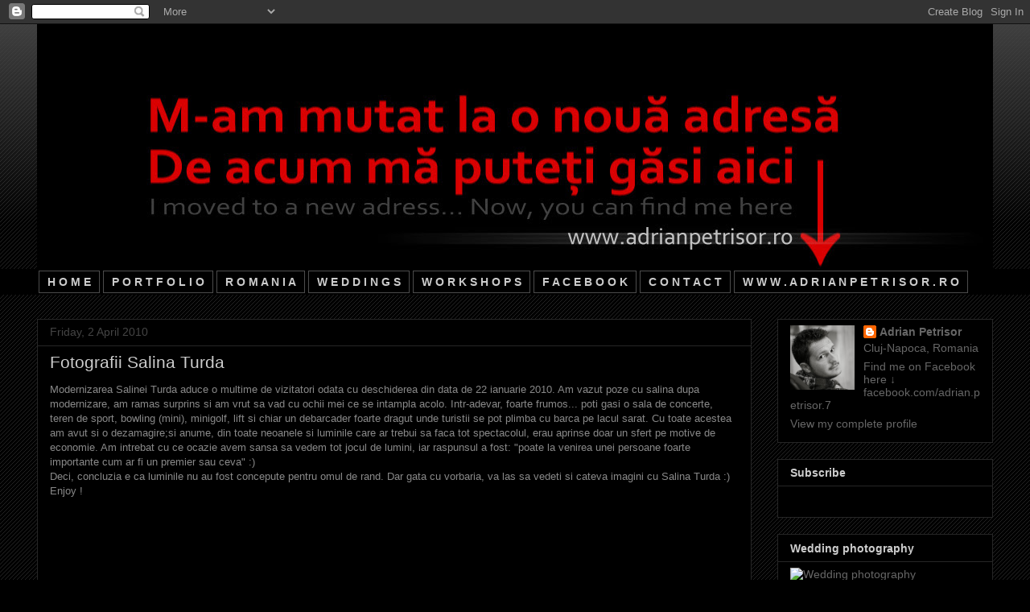

--- FILE ---
content_type: text/html; charset=UTF-8
request_url: https://adypetrisor.blogspot.com/2010/04/fotografii-salina-turda.html?showComment=1270188911843
body_size: 28093
content:
<!DOCTYPE html>
<html class='v2' dir='ltr' xmlns='http://www.w3.org/1999/xhtml' xmlns:b='http://www.google.com/2005/gml/b' xmlns:data='http://www.google.com/2005/gml/data' xmlns:expr='http://www.google.com/2005/gml/expr'>
<head>
<link href='https://www.blogger.com/static/v1/widgets/335934321-css_bundle_v2.css' rel='stylesheet' type='text/css'/>
<meta content='width=1100' name='viewport'/>
<meta content='text/html; charset=UTF-8' http-equiv='Content-Type'/>
<meta content='blogger' name='generator'/>
<link href='https://adypetrisor.blogspot.com/favicon.ico' rel='icon' type='image/x-icon'/>
<link href='http://adypetrisor.blogspot.com/2010/04/fotografii-salina-turda.html' rel='canonical'/>
<link rel="alternate" type="application/atom+xml" title="Adrian Petrisor - Photography - Atom" href="https://adypetrisor.blogspot.com/feeds/posts/default" />
<link rel="alternate" type="application/rss+xml" title="Adrian Petrisor - Photography - RSS" href="https://adypetrisor.blogspot.com/feeds/posts/default?alt=rss" />
<link rel="service.post" type="application/atom+xml" title="Adrian Petrisor - Photography - Atom" href="https://www.blogger.com/feeds/4203357880785284780/posts/default" />

<link rel="alternate" type="application/atom+xml" title="Adrian Petrisor - Photography - Atom" href="https://adypetrisor.blogspot.com/feeds/3181961958808825559/comments/default" />
<!--Can't find substitution for tag [blog.ieCssRetrofitLinks]-->
<link href='http://farm3.static.flickr.com/2798/4482003661_a576d17e54_o.jpg' rel='image_src'/>
<meta content='http://adypetrisor.blogspot.com/2010/04/fotografii-salina-turda.html' property='og:url'/>
<meta content='Fotografii Salina Turda' property='og:title'/>
<meta content='Modernizarea Salinei Turda aduce o multime de vizitatori odata cu deschiderea din data de 22 ianuarie 2010. Am vazut poze cu salina dupa mod...' property='og:description'/>
<meta content='https://lh3.googleusercontent.com/blogger_img_proxy/AEn0k_vFp3ZLIwGe5rgcgeUD5wmoPXqUng3JCR9Hf-wKRQZstcFy2AsHRWRxusP8JWZhldWbWI2t2PzhYy3fjhFUMBpmHQUqHn1B-KCJJtZ_V0VjCyn54H87rsQaKiCCDS75Y76eJg=w1200-h630-p-k-no-nu' property='og:image'/>
<title>
Adrian Petrisor - Photography: Fotografii Salina Turda
</title>
<style id='page-skin-1' type='text/css'><!--
/*
-----------------------------------------------
Blogger Template Style
Name:     Awesome Inc.
Designer: Tina Chen
URL:      tinachen.org
----------------------------------------------- */
/* Variable definitions
====================
<Variable name="keycolor" description="Main Color" type="color" default="#ffffff"/>
<Group description="Page" selector="body">
<Variable name="body.font" description="Font" type="font"
default="normal normal 13px Arial, Tahoma, Helvetica, FreeSans, sans-serif"/>
<Variable name="body.background.color" description="Background Color" type="color" default="#000000"/>
<Variable name="body.text.color" description="Text Color" type="color" default="#ffffff"/>
</Group>
<Group description="Links" selector=".main-inner">
<Variable name="link.color" description="Link Color" type="color" default="#888888"/>
<Variable name="link.visited.color" description="Visited Color" type="color" default="#444444"/>
<Variable name="link.hover.color" description="Hover Color" type="color" default="#cccccc"/>
</Group>
<Group description="Blog Title" selector=".header h1">
<Variable name="header.font" description="Title Font" type="font"
default="normal bold 40px Arial, Tahoma, Helvetica, FreeSans, sans-serif"/>
<Variable name="header.text.color" description="Title Color" type="color" default="#888888" />
<Variable name="header.background.color" description="Header Background" type="color" default="transparent" />
</Group>
<Group description="Blog Description" selector=".header .description">
<Variable name="description.font" description="Font" type="font"
default="normal normal 14px Arial, Tahoma, Helvetica, FreeSans, sans-serif"/>
<Variable name="description.text.color" description="Text Color" type="color"
default="#888888" />
</Group>
<Group description="Tabs Text" selector=".tabs-inner .widget li a">
<Variable name="tabs.font" description="Font" type="font"
default="normal bold 14px Arial, Tahoma, Helvetica, FreeSans, sans-serif"/>
<Variable name="tabs.text.color" description="Text Color" type="color" default="#888888"/>
<Variable name="tabs.selected.text.color" description="Selected Color" type="color" default="#888888"/>
</Group>
<Group description="Tabs Background" selector=".tabs-outer .PageList">
<Variable name="tabs.background.color" description="Background Color" type="color" default="#141414"/>
<Variable name="tabs.selected.background.color" description="Selected Color" type="color" default="#444444"/>
<Variable name="tabs.border.color" description="Border Color" type="color" default="#262626"/>
</Group>
<Group description="Date Header" selector=".main-inner .widget h2.date-header, .main-inner .widget h2.date-header span">
<Variable name="date.font" description="Font" type="font"
default="normal normal 14px Arial, Tahoma, Helvetica, FreeSans, sans-serif"/>
<Variable name="date.text.color" description="Text Color" type="color" default="#666666"/>
<Variable name="date.border.color" description="Border Color" type="color" default="#262626"/>
</Group>
<Group description="Post Title" selector="h3.post-title, h4, h3.post-title a">
<Variable name="post.title.font" description="Font" type="font"
default="normal bold 22px Arial, Tahoma, Helvetica, FreeSans, sans-serif"/>
<Variable name="post.title.text.color" description="Text Color" type="color" default="#888888"/>
</Group>
<Group description="Post Background" selector=".post">
<Variable name="post.background.color" description="Background Color" type="color" default="#000000" />
<Variable name="post.border.color" description="Border Color" type="color" default="#262626" />
<Variable name="post.border.bevel.color" description="Bevel Color" type="color" default="#262626"/>
</Group>
<Group description="Gadget Title" selector="h2">
<Variable name="widget.title.font" description="Font" type="font"
default="normal bold 14px Arial, Tahoma, Helvetica, FreeSans, sans-serif"/>
<Variable name="widget.title.text.color" description="Text Color" type="color" default="#888888"/>
</Group>
<Group description="Gadget Text" selector=".sidebar .widget">
<Variable name="widget.font" description="Font" type="font"
default="normal normal 14px Arial, Tahoma, Helvetica, FreeSans, sans-serif"/>
<Variable name="widget.text.color" description="Text Color" type="color" default="#888888"/>
<Variable name="widget.alternate.text.color" description="Alternate Color" type="color" default="#666666"/>
</Group>
<Group description="Gadget Links" selector=".sidebar .widget">
<Variable name="widget.link.color" description="Link Color" type="color" default="#444444"/>
<Variable name="widget.link.visited.color" description="Visited Color" type="color" default="#cccccc"/>
<Variable name="widget.link.hover.color" description="Hover Color" type="color" default="#ffffff"/>
</Group>
<Group description="Gadget Background" selector=".sidebar .widget">
<Variable name="widget.background.color" description="Background Color" type="color" default="#141414"/>
<Variable name="widget.border.color" description="Border Color" type="color" default="#222222"/>
<Variable name="widget.border.bevel.color" description="Bevel Color" type="color" default="#000000"/>
</Group>
<Group description="Sidebar Background" selector=".column-left-inner .column-right-inner">
<Variable name="widget.outer.background.color" description="Background Color" type="color" default="transparent" />
</Group>
<Group description="Images" selector=".main-inner">
<Variable name="image.background.color" description="Background Color" type="color" default="transparent"/>
<Variable name="image.border.color" description="Border Color" type="color" default="transparent"/>
</Group>
<Group description="Feed" selector=".blog-feeds">
<Variable name="feed.text.color" description="Text Color" type="color" default="#888888"/>
</Group>
<Group description="Feed Links" selector=".blog-feeds">
<Variable name="feed.link.color" description="Link Color" type="color" default="#444444"/>
<Variable name="feed.link.visited.color" description="Visited Color" type="color" default="#cccccc"/>
<Variable name="feed.link.hover.color" description="Hover Color" type="color" default="#ffffff"/>
</Group>
<Group description="Pager" selector=".blog-pager">
<Variable name="pager.background.color" description="Background Color" type="color" default="#000000" />
</Group>
<Group description="Footer" selector=".footer-outer">
<Variable name="footer.background.color" description="Background Color" type="color" default="#000000" />
<Variable name="footer.text.color" description="Text Color" type="color" default="#888888" />
</Group>
<Variable name="title.shadow.spread" description="Title Shadow" type="length" default="-1px"/>
<Variable name="body.background" description="Body Background" type="background"
color="#000000"
default="$(color) none repeat scroll top left"/>
<Variable name="body.background.gradient.cap" description="Body Gradient Cap" type="url"
default="none"/>
<Variable name="body.background.size" description="Body Background Size" type="string" default="auto"/>
<Variable name="tabs.background.gradient" description="Tabs Background Gradient" type="url"
default="none"/>
<Variable name="header.background.gradient" description="Header Background Gradient" type="url" default="none" />
<Variable name="header.padding.top" description="Header Top Padding" type="length" default="22px" />
<Variable name="header.margin.top" description="Header Top Margin" type="length" default="0" />
<Variable name="header.margin.bottom" description="Header Bottom Margin" type="length" default="0" />
<Variable name="widget.padding.top" description="Widget Padding Top" type="length" default="8px" />
<Variable name="widget.padding.side" description="Widget Padding Side" type="length" default="15px" />
<Variable name="widget.outer.margin.top" description="Widget Top Margin" type="length" default="0" />
<Variable name="widget.outer.background.gradient" description="Gradient" type="url" default="none" />
<Variable name="widget.border.radius" description="Gadget Border Radius" type="length" default="0" />
<Variable name="outer.shadow.spread" description="Outer Shadow Size" type="length" default="0" />
<Variable name="date.header.border.radius.top" description="Date Header Border Radius Top" type="length" default="0" />
<Variable name="date.header.position" description="Date Header Position" type="length" default="15px" />
<Variable name="date.space" description="Date Space" type="length" default="30px" />
<Variable name="date.position" description="Date Float" type="string" default="static" />
<Variable name="date.padding.bottom" description="Date Padding Bottom" type="length" default="0" />
<Variable name="date.border.size" description="Date Border Size" type="length" default="0" />
<Variable name="date.background" description="Date Background" type="background" color="transparent"
default="$(color) none no-repeat scroll top left" />
<Variable name="date.first.border.radius.top" description="Date First top radius" type="length" default="0" />
<Variable name="date.last.space.bottom" description="Date Last Space Bottom" type="length"
default="20px" />
<Variable name="date.last.border.radius.bottom" description="Date Last bottom radius" type="length" default="0" />
<Variable name="post.first.padding.top" description="First Post Padding Top" type="length" default="0" />
<Variable name="image.shadow.spread" description="Image Shadow Size" type="length" default="0"/>
<Variable name="image.border.radius" description="Image Border Radius" type="length" default="0"/>
<Variable name="separator.outdent" description="Separator Outdent" type="length" default="15px" />
<Variable name="title.separator.border.size" description="Widget Title Border Size" type="length" default="1px" />
<Variable name="list.separator.border.size" description="List Separator Border Size" type="length" default="1px" />
<Variable name="shadow.spread" description="Shadow Size" type="length" default="0"/>
<Variable name="startSide" description="Side where text starts in blog language" type="automatic" default="left"/>
<Variable name="endSide" description="Side where text ends in blog language" type="automatic" default="right"/>
<Variable name="date.side" description="Side where date header is placed" type="string" default="right"/>
<Variable name="pager.border.radius.top" description="Pager Border Top Radius" type="length" default="0" />
<Variable name="pager.space.top" description="Pager Top Space" type="length" default="1em" />
<Variable name="footer.background.gradient" description="Background Gradient" type="url" default="none" />
<Variable name="mobile.background.size" description="Mobile Background Size" type="string"
default="auto"/>
<Variable name="mobile.background.overlay" description="Mobile Background Overlay" type="string"
default="transparent none repeat scroll top left"/>
<Variable name="mobile.button.color" description="Mobile Button Color" type="color" default="#ffffff" />
*/
/* Content
----------------------------------------------- */
body {
font: normal normal 13px Verdana, Geneva, sans-serif;
color: #888888;
background: #000000 url(//www.blogblog.com/1kt/awesomeinc/body_background_dark.png) repeat scroll top left;
}
html body .content-outer {
min-width: 0;
max-width: 100%;
width: 100%;
}
a:link {
text-decoration: none;
color: #444444;
}
a:visited {
text-decoration: none;
color: #cccccc;
}
a:hover {
text-decoration: underline;
color: #ffffff;
}
.body-fauxcolumn-outer .cap-top {
position: absolute;
z-index: 1;
height: 276px;
width: 100%;
background: transparent url(//www.blogblog.com/1kt/awesomeinc/body_gradient_dark.png) repeat-x scroll top left;
_background-image: none;
}
/* Columns
----------------------------------------------- */
.content-inner {
padding: 0;
}
.header-inner .section {
margin: 0 16px;
}
.tabs-inner .section {
margin: 0 16px;
}
.main-inner {
padding-top: 30px;
}
.main-inner .column-center-inner,
.main-inner .column-left-inner,
.main-inner .column-right-inner {
padding: 0 5px;
}
*+html body .main-inner .column-center-inner {
margin-top: -30px;
}
#layout .main-inner .column-center-inner {
margin-top: 0;
}
/* Header
----------------------------------------------- */
.header-outer {
margin: 0 0 0 0;
background: transparent none repeat scroll 0 0;
}
.Header h1 {
font: normal bold 40px Arial, Tahoma, Helvetica, FreeSans, sans-serif;
color: #888888;
text-shadow: 0 0 -1px #000000;
}
.Header h1 a {
color: #888888;
}
.Header .description {
font: normal normal 14px Verdana, Geneva, sans-serif;
color: #888888;
}
.header-inner .Header .titlewrapper,
.header-inner .Header .descriptionwrapper {
padding-left: 0;
padding-right: 0;
margin-bottom: 0;
}
.header-inner .Header .titlewrapper {
padding-top: 22px;
}
/* Tabs
----------------------------------------------- */
.tabs-outer {
overflow: hidden;
position: relative;
background: #000000 none repeat scroll 0 0;
}
#layout .tabs-outer {
overflow: visible;
}
.tabs-cap-top, .tabs-cap-bottom {
position: absolute;
width: 100%;
border-top: 1px solid #000000;
}
.tabs-cap-bottom {
bottom: 0;
}
.tabs-inner .widget li a {
display: inline-block;
margin: 0;
padding: .6em 1.5em;
font: normal bold 14px 'Trebuchet MS', Trebuchet, sans-serif;
color: #888888;
border-top: 1px solid #000000;
border-bottom: 1px solid #000000;
border-left: 1px solid #000000;
height: 16px;
line-height: 16px;
}
.tabs-inner .widget li:last-child a {
border-right: 1px solid #000000;
}
.tabs-inner .widget li.selected a, .tabs-inner .widget li a:hover {
background: #000000 none repeat-x scroll 0 -100px;
color: #888888;
}
/* Headings
----------------------------------------------- */
h2 {
font: normal bold 14px Verdana, Geneva, sans-serif;
color: #cccccc;
}
/* Widgets
----------------------------------------------- */
.main-inner .section {
margin: 0 27px;
padding: 0;
}
.main-inner .column-left-outer,
.main-inner .column-right-outer {
margin-top: 0;
}
#layout .main-inner .column-left-outer,
#layout .main-inner .column-right-outer {
margin-top: 0;
}
.main-inner .column-left-inner,
.main-inner .column-right-inner {
background: transparent none repeat 0 0;
-moz-box-shadow: 0 0 0 rgba(0, 0, 0, .2);
-webkit-box-shadow: 0 0 0 rgba(0, 0, 0, .2);
-goog-ms-box-shadow: 0 0 0 rgba(0, 0, 0, .2);
box-shadow: 0 0 0 rgba(0, 0, 0, .2);
-moz-border-radius: 0;
-webkit-border-radius: 0;
-goog-ms-border-radius: 0;
border-radius: 0;
}
#layout .main-inner .column-left-inner,
#layout .main-inner .column-right-inner {
margin-top: 0;
}
.sidebar .widget {
font: normal normal 14px Verdana, Geneva, sans-serif;
color: #666666;
}
.sidebar .widget a:link {
color: #666666;
}
.sidebar .widget a:visited {
color: #666666;
}
.sidebar .widget a:hover {
color: #ffffff;
}
.sidebar .widget h2 {
text-shadow: 0 0 -1px #000000;
}
.main-inner .widget {
background-color: #000000;
border: 1px solid #262626;
padding: 0 15px 15px;
margin: 20px -16px;
-moz-box-shadow: 0 0 0 rgba(0, 0, 0, .2);
-webkit-box-shadow: 0 0 0 rgba(0, 0, 0, .2);
-goog-ms-box-shadow: 0 0 0 rgba(0, 0, 0, .2);
box-shadow: 0 0 0 rgba(0, 0, 0, .2);
-moz-border-radius: 0;
-webkit-border-radius: 0;
-goog-ms-border-radius: 0;
border-radius: 0;
}
.main-inner .widget h2 {
margin: 0 -15px;
padding: .6em 15px .5em;
border-bottom: 1px solid #000000;
}
.footer-inner .widget h2 {
padding: 0 0 .4em;
border-bottom: 1px solid #000000;
}
.main-inner .widget h2 + div, .footer-inner .widget h2 + div {
border-top: 1px solid #262626;
padding-top: 8px;
}
.main-inner .widget .widget-content {
margin: 0 -15px;
padding: 7px 15px 0;
}
.main-inner .widget ul, .main-inner .widget #ArchiveList ul.flat {
margin: -8px -15px 0;
padding: 0;
list-style: none;
}
.main-inner .widget #ArchiveList {
margin: -8px 0 0;
}
.main-inner .widget ul li, .main-inner .widget #ArchiveList ul.flat li {
padding: .5em 15px;
text-indent: 0;
color: #444444;
border-top: 1px solid #262626;
border-bottom: 1px solid #000000;
}
.main-inner .widget #ArchiveList ul li {
padding-top: .25em;
padding-bottom: .25em;
}
.main-inner .widget ul li:first-child, .main-inner .widget #ArchiveList ul.flat li:first-child {
border-top: none;
}
.main-inner .widget ul li:last-child, .main-inner .widget #ArchiveList ul.flat li:last-child {
border-bottom: none;
}
.post-body {
position: relative;
}
.main-inner .widget .post-body ul {
padding: 0 2.5em;
margin: .5em 0;
list-style: disc;
}
.main-inner .widget .post-body ul li {
padding: 0.25em 0;
margin-bottom: .25em;
color: #888888;
border: none;
}
.footer-inner .widget ul {
padding: 0;
list-style: none;
}
.widget .zippy {
color: #444444;
}
/* Posts
----------------------------------------------- */
body .main-inner .Blog {
padding: 0;
margin-bottom: 1em;
background-color: transparent;
border: none;
-moz-box-shadow: 0 0 0 rgba(0, 0, 0, 0);
-webkit-box-shadow: 0 0 0 rgba(0, 0, 0, 0);
-goog-ms-box-shadow: 0 0 0 rgba(0, 0, 0, 0);
box-shadow: 0 0 0 rgba(0, 0, 0, 0);
}
.main-inner .section:last-child .Blog:last-child {
padding: 0;
margin-bottom: 1em;
}
.main-inner .widget h2.date-header {
margin: 0 -15px 1px;
padding: 0 0 0 0;
font: normal normal 14px Verdana, Geneva, sans-serif;
color: #444444;
background: transparent none no-repeat scroll top left;
border-top: 0 solid transparent;
border-bottom: 1px solid #000000;
-moz-border-radius-topleft: 0;
-moz-border-radius-topright: 0;
-webkit-border-top-left-radius: 0;
-webkit-border-top-right-radius: 0;
border-top-left-radius: 0;
border-top-right-radius: 0;
position: static;
bottom: 100%;
right: 15px;
text-shadow: 0 0 -1px #000000;
}
.main-inner .widget h2.date-header span {
font: normal normal 14px Verdana, Geneva, sans-serif;
display: block;
padding: .5em 15px;
border-left: 0 solid transparent;
border-right: 0 solid transparent;
}
.date-outer {
position: relative;
margin: 30px 0 20px;
padding: 0 15px;
background-color: #000000;
border: 1px solid #262626;
-moz-box-shadow: 0 0 0 rgba(0, 0, 0, .2);
-webkit-box-shadow: 0 0 0 rgba(0, 0, 0, .2);
-goog-ms-box-shadow: 0 0 0 rgba(0, 0, 0, .2);
box-shadow: 0 0 0 rgba(0, 0, 0, .2);
-moz-border-radius: 0;
-webkit-border-radius: 0;
-goog-ms-border-radius: 0;
border-radius: 0;
}
.date-outer:first-child {
margin-top: 0;
}
.date-outer:last-child {
margin-bottom: 20px;
-moz-border-radius-bottomleft: 0;
-moz-border-radius-bottomright: 0;
-webkit-border-bottom-left-radius: 0;
-webkit-border-bottom-right-radius: 0;
-goog-ms-border-bottom-left-radius: 0;
-goog-ms-border-bottom-right-radius: 0;
border-bottom-left-radius: 0;
border-bottom-right-radius: 0;
}
.date-posts {
margin: 0 -15px;
padding: 0 15px;
clear: both;
}
.post-outer, .inline-ad {
border-top: 1px solid #000000;
margin: 0 -15px;
padding: 15px 15px;
}
.post-outer {
padding-bottom: 10px;
}
.post-outer:first-child {
padding-top: 0;
border-top: none;
}
.post-outer:last-child, .inline-ad:last-child {
border-bottom: none;
}
.post-body {
position: relative;
}
.post-body img {
padding: 8px;
background: #000000;
border: 1px solid transparent;
-moz-box-shadow: 0 0 0 rgba(0, 0, 0, .2);
-webkit-box-shadow: 0 0 0 rgba(0, 0, 0, .2);
box-shadow: 0 0 0 rgba(0, 0, 0, .2);
-moz-border-radius: 0;
-webkit-border-radius: 0;
border-radius: 0;
}
h3.post-title, h4 {
font: normal normal 21px Arial, Tahoma, Helvetica, FreeSans, sans-serif;
color: #cccccc;
}
h3.post-title a {
font: normal normal 21px Arial, Tahoma, Helvetica, FreeSans, sans-serif;
color: #cccccc;
}
h3.post-title a:hover {
color: #ffffff;
text-decoration: underline;
}
.post-header {
margin: 0 0 1em;
}
.post-body {
line-height: 1.4;
}
.post-outer h2 {
color: #888888;
}
.post-footer {
margin: 1.5em 0 0;
}
#blog-pager {
padding: 15px;
font-size: 120%;
background-color: #000000;
border: 1px solid #262626;
-moz-box-shadow: 0 0 0 rgba(0, 0, 0, .2);
-webkit-box-shadow: 0 0 0 rgba(0, 0, 0, .2);
-goog-ms-box-shadow: 0 0 0 rgba(0, 0, 0, .2);
box-shadow: 0 0 0 rgba(0, 0, 0, .2);
-moz-border-radius: 0;
-webkit-border-radius: 0;
-goog-ms-border-radius: 0;
border-radius: 0;
-moz-border-radius-topleft: 0;
-moz-border-radius-topright: 0;
-webkit-border-top-left-radius: 0;
-webkit-border-top-right-radius: 0;
-goog-ms-border-top-left-radius: 0;
-goog-ms-border-top-right-radius: 0;
border-top-left-radius: 0;
border-top-right-radius-topright: 0;
margin-top: 1em;
}
.blog-feeds, .post-feeds {
margin: 1em 0;
text-align: center;
color: transparent;
}
.blog-feeds a, .post-feeds a {
color: transparent;
}
.blog-feeds a:visited, .post-feeds a:visited {
color: #666666;
}
.blog-feeds a:hover, .post-feeds a:hover {
color: #ffffff;
}
.post-outer .comments {
margin-top: 2em;
}
/* Comments
----------------------------------------------- */
.comments .comments-content .icon.blog-author {
background-repeat: no-repeat;
background-image: url([data-uri]);
}
.comments .comments-content .loadmore a {
border-top: 1px solid #000000;
border-bottom: 1px solid #000000;
}
.comments .continue {
border-top: 2px solid #000000;
}
/* Footer
----------------------------------------------- */
.footer-outer {
margin: -0 0 -1px;
padding: 0 0 0;
color: #888888;
overflow: hidden;
}
.footer-fauxborder-left {
border-top: 1px solid #262626;
background: #000000 none repeat scroll 0 0;
-moz-box-shadow: 0 0 0 rgba(0, 0, 0, .2);
-webkit-box-shadow: 0 0 0 rgba(0, 0, 0, .2);
-goog-ms-box-shadow: 0 0 0 rgba(0, 0, 0, .2);
box-shadow: 0 0 0 rgba(0, 0, 0, .2);
margin: 0 -0;
}
/* Mobile
----------------------------------------------- */
body.mobile {
background-size: auto;
}
.mobile .body-fauxcolumn-outer {
background: transparent none repeat scroll top left;
}
*+html body.mobile .main-inner .column-center-inner {
margin-top: 0;
}
.mobile .main-inner .widget {
padding: 0 0 15px;
}
.mobile .main-inner .widget h2 + div,
.mobile .footer-inner .widget h2 + div {
border-top: none;
padding-top: 0;
}
.mobile .footer-inner .widget h2 {
padding: 0.5em 0;
border-bottom: none;
}
.mobile .main-inner .widget .widget-content {
margin: 0;
padding: 7px 0 0;
}
.mobile .main-inner .widget ul,
.mobile .main-inner .widget #ArchiveList ul.flat {
margin: 0 -15px 0;
}
.mobile .main-inner .widget h2.date-header {
right: 0;
}
.mobile .date-header span {
padding: 0.4em 0;
}
.mobile .date-outer:first-child {
margin-bottom: 0;
border: 1px solid #262626;
-moz-border-radius-topleft: 0;
-moz-border-radius-topright: 0;
-webkit-border-top-left-radius: 0;
-webkit-border-top-right-radius: 0;
-goog-ms-border-top-left-radius: 0;
-goog-ms-border-top-right-radius: 0;
border-top-left-radius: 0;
border-top-right-radius: 0;
}
.mobile .date-outer {
border-color: #262626;
border-width: 0 1px 1px;
}
.mobile .date-outer:last-child {
margin-bottom: 0;
}
.mobile .main-inner {
padding: 0;
}
.mobile .header-inner .section {
margin: 0;
}
.mobile .post-outer, .mobile .inline-ad {
padding: 5px 0;
}
.mobile .tabs-inner .section {
margin: 0 10px;
}
.mobile .main-inner .widget h2 {
margin: 0;
padding: 0;
}
.mobile .main-inner .widget h2.date-header span {
padding: 0;
}
.mobile .main-inner .widget .widget-content {
margin: 0;
padding: 7px 0 0;
}
.mobile #blog-pager {
border: 1px solid transparent;
background: #000000 none repeat scroll 0 0;
}
.mobile .main-inner .column-left-inner,
.mobile .main-inner .column-right-inner {
background: transparent none repeat 0 0;
-moz-box-shadow: none;
-webkit-box-shadow: none;
-goog-ms-box-shadow: none;
box-shadow: none;
}
.mobile .date-posts {
margin: 0;
padding: 0;
}
.mobile .footer-fauxborder-left {
margin: 0;
border-top: inherit;
}
.mobile .main-inner .section:last-child .Blog:last-child {
margin-bottom: 0;
}
.mobile-index-contents {
color: #888888;
}
.mobile .mobile-link-button {
background: #444444 none repeat scroll 0 0;
}
.mobile-link-button a:link, .mobile-link-button a:visited {
color: #ffffff;
}
.mobile .tabs-inner .PageList .widget-content {
background: transparent;
border-top: 1px solid;
border-color: #000000;
color: #888888;
}
.mobile .tabs-inner .PageList .widget-content .pagelist-arrow {
border-left: 1px solid #000000;
}

--></style>
<style id='template-skin-1' type='text/css'><!--
body {
min-width: 1220px;
}
.content-outer, .content-fauxcolumn-outer, .region-inner {
min-width: 1220px;
max-width: 1220px;
_width: 1220px;
}
.main-inner .columns {
padding-left: 0px;
padding-right: 300px;
}
.main-inner .fauxcolumn-center-outer {
left: 0px;
right: 300px;
/* IE6 does not respect left and right together */
_width: expression(this.parentNode.offsetWidth -
parseInt("0px") -
parseInt("300px") + 'px');
}
.main-inner .fauxcolumn-left-outer {
width: 0px;
}
.main-inner .fauxcolumn-right-outer {
width: 300px;
}
.main-inner .column-left-outer {
width: 0px;
right: 100%;
margin-left: -0px;
}
.main-inner .column-right-outer {
width: 300px;
margin-right: -300px;
}
#layout {
min-width: 0;
}
#layout .content-outer {
min-width: 0;
width: 800px;
}
#layout .region-inner {
min-width: 0;
width: auto;
}
--></style>
<script type='text/javascript'>
        (function(i,s,o,g,r,a,m){i['GoogleAnalyticsObject']=r;i[r]=i[r]||function(){
        (i[r].q=i[r].q||[]).push(arguments)},i[r].l=1*new Date();a=s.createElement(o),
        m=s.getElementsByTagName(o)[0];a.async=1;a.src=g;m.parentNode.insertBefore(a,m)
        })(window,document,'script','https://www.google-analytics.com/analytics.js','ga');
        ga('create', 'UA-15455445-1', 'auto', 'blogger');
        ga('blogger.send', 'pageview');
      </script>
<link href='https://www.blogger.com/dyn-css/authorization.css?targetBlogID=4203357880785284780&amp;zx=1d774ad1-5143-43be-acab-5c1d98aef229' media='none' onload='if(media!=&#39;all&#39;)media=&#39;all&#39;' rel='stylesheet'/><noscript><link href='https://www.blogger.com/dyn-css/authorization.css?targetBlogID=4203357880785284780&amp;zx=1d774ad1-5143-43be-acab-5c1d98aef229' rel='stylesheet'/></noscript>
<meta name='google-adsense-platform-account' content='ca-host-pub-1556223355139109'/>
<meta name='google-adsense-platform-domain' content='blogspot.com'/>

<!-- data-ad-client=ca-pub-5890634759277535 -->

</head>
<body class='loading'>
<div class='navbar section' id='navbar'><div class='widget Navbar' data-version='1' id='Navbar1'><script type="text/javascript">
    function setAttributeOnload(object, attribute, val) {
      if(window.addEventListener) {
        window.addEventListener('load',
          function(){ object[attribute] = val; }, false);
      } else {
        window.attachEvent('onload', function(){ object[attribute] = val; });
      }
    }
  </script>
<div id="navbar-iframe-container"></div>
<script type="text/javascript" src="https://apis.google.com/js/platform.js"></script>
<script type="text/javascript">
      gapi.load("gapi.iframes:gapi.iframes.style.bubble", function() {
        if (gapi.iframes && gapi.iframes.getContext) {
          gapi.iframes.getContext().openChild({
              url: 'https://www.blogger.com/navbar/4203357880785284780?po\x3d3181961958808825559\x26origin\x3dhttps://adypetrisor.blogspot.com',
              where: document.getElementById("navbar-iframe-container"),
              id: "navbar-iframe"
          });
        }
      });
    </script><script type="text/javascript">
(function() {
var script = document.createElement('script');
script.type = 'text/javascript';
script.src = '//pagead2.googlesyndication.com/pagead/js/google_top_exp.js';
var head = document.getElementsByTagName('head')[0];
if (head) {
head.appendChild(script);
}})();
</script>
</div></div>
<div class='body-fauxcolumns'>
<div class='fauxcolumn-outer body-fauxcolumn-outer'>
<div class='cap-top'>
<div class='cap-left'></div>
<div class='cap-right'></div>
</div>
<div class='fauxborder-left'>
<div class='fauxborder-right'></div>
<div class='fauxcolumn-inner'>
</div>
</div>
<div class='cap-bottom'>
<div class='cap-left'></div>
<div class='cap-right'></div>
</div>
</div>
</div>
<div class='content'>
<div class='content-fauxcolumns'>
<div class='fauxcolumn-outer content-fauxcolumn-outer'>
<div class='cap-top'>
<div class='cap-left'></div>
<div class='cap-right'></div>
</div>
<div class='fauxborder-left'>
<div class='fauxborder-right'></div>
<div class='fauxcolumn-inner'>
</div>
</div>
<div class='cap-bottom'>
<div class='cap-left'></div>
<div class='cap-right'></div>
</div>
</div>
</div>
<div class='content-outer'>
<div class='content-cap-top cap-top'>
<div class='cap-left'></div>
<div class='cap-right'></div>
</div>
<div class='fauxborder-left content-fauxborder-left'>
<div class='fauxborder-right content-fauxborder-right'></div>
<div class='content-inner'>
<header>
<div class='header-outer'>
<div class='header-cap-top cap-top'>
<div class='cap-left'></div>
<div class='cap-right'></div>
</div>
<div class='fauxborder-left header-fauxborder-left'>
<div class='fauxborder-right header-fauxborder-right'></div>
<div class='region-inner header-inner'>
<div class='header section' id='header'><div class='widget Header' data-version='1' id='Header1'>
<div id='header-inner'>
<a href='https://adypetrisor.blogspot.com/' style='display: block'>
<img alt="Adrian Petrisor - Photography" height="304px; " id="Header1_headerimg" src="https://lh3.googleusercontent.com/blogger_img_proxy/AEn0k_v8yXpJ3xV4Sx0bd8DWoScK9YXTWt-BoXrNHd3DRDuFMsEikshKKOTqIUQ6a_A2coAvctP91JD6yw8rvVoFUaYmBJYoK906riTCVdC6rZIh7gvkFwJU3HK-kk2aScn_f14l=s0-d" style="display: block" width="1191px; ">
</a>
</div>
</div></div>
</div>
</div>
<div class='header-cap-bottom cap-bottom'>
<div class='cap-left'></div>
<div class='cap-right'></div>
</div>
</div>
</header>
<div class='tabs-outer'>
<div class='tabs-cap-top cap-top'>
<div class='cap-left'></div>
<div class='cap-right'></div>
</div>
<div class='fauxborder-left tabs-fauxborder-left'>
<div class='fauxborder-right tabs-fauxborder-right'></div>
<div class='region-inner tabs-inner'>
<div class='tabs section' id='crosscol'><div class='widget HTML' data-version='1' id='HTML15'>
<div class='widget-content'>
<style type="text/css">

    #meniu {
    margin-center:-40px;
    }

    #meniu ul li{
    display:inline;
    list-style-type: none;
    font-size:90%;
    font-weight: normal;
    padding:0px;
    margin:0px;
    }

    #meniu li a{
    margin:2px;
    padding:5px 10px 5px 10px;
    color:#cccccc;
    background-color:#000000;
    border:1px solid #4c4c4c;
    }

    #meniu li a:hover {
    color: #4c4c4c;
    background: #3CC3FD;
    }
    </style>

    <div id="meniu">
    <ul>
    <li><a href=" http://adypetrisor.blogspot.ro/googleecd7b9c1ff041fc7.html">H O M E</a></li>
    <li><a href="http://www.flickr.com/photos/adypetrisor/sets/">P O R T F O L I O</a></li>
    <li><a href="http://www.flickr.com/photos/adypetrisor/sets/72157634357603666/">R O M A N I A</a></li>
    <li><a href="http://elegansphoto.ro/">W E D D I N G S</a></li>
    <li><a href="http://foto-atelier.blogspot.com/">W O R K S H O P S</a></li>
    <li><a href="https://www.facebook.com/adrian.petrisor.7">F A C E B O O K</a></li>
    <li><a href="http://adypetrisor.blogspot.com/2008/05/contact.html">C O N T A C T</a></li>
    <li><a href="http://www.adrianpetrisor.ro/">W W W . A D R I A N P E T R I S O R . R O</a></li>
    </ul>
    </div>
</div>
<div class='clear'></div>
</div></div>
<div class='tabs no-items section' id='crosscol-overflow'></div>
</div>
</div>
<div class='tabs-cap-bottom cap-bottom'>
<div class='cap-left'></div>
<div class='cap-right'></div>
</div>
</div>
<div class='main-outer'>
<div class='main-cap-top cap-top'>
<div class='cap-left'></div>
<div class='cap-right'></div>
</div>
<div class='fauxborder-left main-fauxborder-left'>
<div class='fauxborder-right main-fauxborder-right'></div>
<div class='region-inner main-inner'>
<div class='columns fauxcolumns'>
<div class='fauxcolumn-outer fauxcolumn-center-outer'>
<div class='cap-top'>
<div class='cap-left'></div>
<div class='cap-right'></div>
</div>
<div class='fauxborder-left'>
<div class='fauxborder-right'></div>
<div class='fauxcolumn-inner'>
</div>
</div>
<div class='cap-bottom'>
<div class='cap-left'></div>
<div class='cap-right'></div>
</div>
</div>
<div class='fauxcolumn-outer fauxcolumn-left-outer'>
<div class='cap-top'>
<div class='cap-left'></div>
<div class='cap-right'></div>
</div>
<div class='fauxborder-left'>
<div class='fauxborder-right'></div>
<div class='fauxcolumn-inner'>
</div>
</div>
<div class='cap-bottom'>
<div class='cap-left'></div>
<div class='cap-right'></div>
</div>
</div>
<div class='fauxcolumn-outer fauxcolumn-right-outer'>
<div class='cap-top'>
<div class='cap-left'></div>
<div class='cap-right'></div>
</div>
<div class='fauxborder-left'>
<div class='fauxborder-right'></div>
<div class='fauxcolumn-inner'>
</div>
</div>
<div class='cap-bottom'>
<div class='cap-left'></div>
<div class='cap-right'></div>
</div>
</div>
<!-- corrects IE6 width calculation -->
<div class='columns-inner'>
<div class='column-center-outer'>
<div class='column-center-inner'>
<div class='main section' id='main'><div class='widget Blog' data-version='1' id='Blog1'>
<div class='blog-posts hfeed'>
<!--Can't find substitution for tag [defaultAdStart]-->

                                      <div class="date-outer">
                                    
<h2 class='date-header'>
<span>
Friday, 2 April 2010
</span>
</h2>

                                      <div class="date-posts">
                                    
<div class='post-outer'>
<div class='post hentry' itemprop='blogPost' itemscope='itemscope' itemtype='http://schema.org/BlogPosting'>
<meta content='http://farm3.static.flickr.com/2798/4482003661_a576d17e54_o.jpg' itemprop='image_url'/>
<meta content='4203357880785284780' itemprop='blogId'/>
<meta content='3181961958808825559' itemprop='postId'/>
<a name='3181961958808825559'></a>
<h3 class='post-title entry-title' itemprop='name'>
Fotografii Salina Turda
</h3>
<div class='post-header'>
<div class='post-header-line-1'></div>
</div>
<div class='post-body entry-content' id='post-body-3181961958808825559' itemprop='description articleBody'>
Modernizarea Salinei Turda aduce o multime de vizitatori odata cu deschiderea din data de 22 ianuarie 2010. Am vazut poze cu salina dupa modernizare, am ramas surprins si am vrut sa vad cu ochii mei ce se intampla acolo. Intr-adevar, foarte frumos... poti gasi o sala de concerte, teren de sport, bowling (mini), minigolf, lift si chiar un debarcader foarte dragut unde turistii se pot plimba cu barca pe lacul sarat. Cu toate acestea am avut si o dezamagire;si anume, din toate neoanele si luminile care ar trebui sa faca tot spectacolul, erau aprinse doar un sfert pe motive de economie. Am intrebat cu ce ocazie avem sansa sa vedem tot jocul de lumini, iar raspunsul a fost: "poate la venirea unei persoane foarte importante cum ar fi un premier sau ceva" :)<br />    Deci, concluzia e ca luminile nu au fost concepute pentru omul de rand. Dar gata cu vorbaria, va las sa vedeti si cateva imagini cu Salina Turda :) Enjoy !<br /><br /><br /><a href="http://farm3.static.flickr.com/2798/4482003661_a576d17e54_o.jpg" onblur="try {parent.deselectBloggerImageGracefully();} catch(e) {}" target="_blank"><img alt="" border="0" src="https://lh3.googleusercontent.com/blogger_img_proxy/AEn0k_vFp3ZLIwGe5rgcgeUD5wmoPXqUng3JCR9Hf-wKRQZstcFy2AsHRWRxusP8JWZhldWbWI2t2PzhYy3fjhFUMBpmHQUqHn1B-KCJJtZ_V0VjCyn54H87rsQaKiCCDS75Y76eJg=s0-d" style="display:block; margin:0px auto 10px; text-align:center;cursor:pointer; cursor:hand;width: 700px; height: 499px;"></a><br /><a href="http://farm5.static.flickr.com/4044/4482003839_e12b2258e8_o.jpg" onblur="try {parent.deselectBloggerImageGracefully();} catch(e) {}" target="_blank"><img alt="" border="0" src="https://lh3.googleusercontent.com/blogger_img_proxy/AEn0k_uDP7gPpsWC9Lrp7pAu6B19vT8n9N2z6yI-cabhMbd-PoJ9wc-y-DZEnXT7WVCwc2oEYjP6dldtQ8euoAYOtZ_FazsNFpNptK0sATvhmr4zUAHeli9YmWU1v8HQGIn5ohQp=s0-d" style="display:block; margin:0px auto 10px; text-align:center;cursor:pointer; cursor:hand;width: 700px; height: 467px;"></a><br /><a href="http://farm5.static.flickr.com/4024/4482003935_20e46724d8_o.jpg" onblur="try {parent.deselectBloggerImageGracefully();} catch(e) {}" target="_blank"><img alt="" border="0" src="https://lh3.googleusercontent.com/blogger_img_proxy/AEn0k_vupEson_BXC3JCes7TIiUuf8bLgOQBdQFpZ5lhXBT1LrFSofzl7gQl-WRxRK0zUyqgKUU48T73_ILGpsg_yqJo3RT9TYuNcZygiUUqNi1UaPcayJdI34IHP5FhbWEHQepTfw=s0-d" style="display:block; margin:0px auto 10px; text-align:center;cursor:pointer; cursor:hand;width: 700px; height: 438px;"></a><br /><a href="http://farm3.static.flickr.com/2743/4482652960_c4dbeae15d_o.jpg" onblur="try {parent.deselectBloggerImageGracefully();} catch(e) {}" target="_blank"><img alt="" border="0" src="https://lh3.googleusercontent.com/blogger_img_proxy/AEn0k_t99flcoy9K1rDI38-2_RCxhWR65p4BB5eS7yhYYmOvQTgQMphfqImz0QntVO-pMYK6Qq7TKOdFTt7Zp-oFm7AfYXNonNXdH7sHUCpyE_dECQmVfDqhyJFt_EFQimcwEbm-jA=s0-d" style="display:block; margin:0px auto 10px; text-align:center;cursor:pointer; cursor:hand;width: 800px; height: 426px;"></a><br /><a href="http://farm5.static.flickr.com/4042/4485261266_ff9a52bfb3_o.jpg" onblur="try {parent.deselectBloggerImageGracefully();} catch(e) {}" target="_blank"><img alt="" border="0" src="https://lh3.googleusercontent.com/blogger_img_proxy/AEn0k_v7qEJftpLjWThj6grpakiyLDg6ols3lTt6sIeqwOXmPK2BpcmUaQscE0E3C8pyIB4yXqw8XryjFvJcLQ4SC6w6sgr5O8wMnhyyfy1XralvJCdBTboxkpjvMEAmZ5U7TYf7-Q=s0-d" style="display:block; margin:0px auto 10px; text-align:center;cursor:pointer; cursor:hand;width: 600px; height: 543px;"></a><br /><a href="http://farm3.static.flickr.com/2702/4482003559_7afd47d23a_o.jpg" onblur="try {parent.deselectBloggerImageGracefully();} catch(e) {}" target="_blank"><img alt="" border="0" src="https://lh3.googleusercontent.com/blogger_img_proxy/AEn0k_u_MTw4Lpi-lZKoEqL8Jyxnxuq9AhVpnSJsXkMmZaw4qvDbc4ZkHRSiY60wncYyiGSQioKxCsItDzfhIDJrfflHzcZKXH66_OF5XDthJiuutnAyatuh9BxcqHLNmOSj_KH-rg=s0-d" style="display:block; margin:0px auto 10px; text-align:center;cursor:pointer; cursor:hand;width: 461px; height: 700px;"></a><br /><a href="http://farm5.static.flickr.com/4038/4482004035_75b6e1f622_o.jpg" onblur="try {parent.deselectBloggerImageGracefully();} catch(e) {}" target="_blank"><img alt="" border="0" src="https://lh3.googleusercontent.com/blogger_img_proxy/AEn0k_vdw702td8vh3b5eeeYV9xcQCtNKjaTjyenzGPmKILUZifIqyP9-aZje2emh5yGrwugPNQ1Dizv3xGn9DsotKCDwYET3hZbs8bTHSHMk6RiwUU-c2FDjneezEYSBwaug3OyLg=s0-d" style="display:block; margin:0px auto 10px; text-align:center;cursor:pointer; cursor:hand;width: 491px; height: 650px;"></a>
<div style='clear: both;'></div>
</div>
<div class='post-footer'>
<div class='post-footer-line post-footer-line-1'>
<div class='post-share-buttons goog-inline-block'>
</div>
<span class='post-comment-link'>
</span>
<span class='post-icons'>
<span class='item-action'>
<a href='https://www.blogger.com/email-post/4203357880785284780/3181961958808825559' title='Email Post'>
<img alt="" class="icon-action" height="13" src="//img1.blogblog.com/img/icon18_email.gif" width="18">
</a>
</span>
<span class='item-control blog-admin pid-1133491091'>
<a href='https://www.blogger.com/post-edit.g?blogID=4203357880785284780&postID=3181961958808825559&from=pencil' title='Edit Post'>
<img alt="" class="icon-action" height="18" src="//img2.blogblog.com/img/icon18_edit_allbkg.gif" width="18">
</a>
</span>
</span>
</div>
<div class='post-footer-line post-footer-line-2'>
<span class='post-labels'>
tags:
<a href='https://adypetrisor.blogspot.com/search/label/Architecture' rel='tag'>
Architecture
</a>
</span>
</div>
<div class='post-footer-line post-footer-line-3'></div>
</div>
</div>
<div class='comments' id='comments'>
<a name='comments'></a>
<h4>
56 comments
                                    :
                                  </h4>
<div id='Blog1_comments-block-wrapper'>
<dl class='avatar-comment-indent' id='comments-block'>
<dt class='comment-author ' id='c5624296309083994510'>
<a name='c5624296309083994510'></a>
<div class="avatar-image-container vcard"><span dir="ltr"><a href="https://www.blogger.com/profile/08479724136347940709" target="" rel="nofollow" onclick="" class="avatar-hovercard" id="av-5624296309083994510-08479724136347940709"><img src="https://resources.blogblog.com/img/blank.gif" width="35" height="35" class="delayLoad" style="display: none;" longdesc="//1.bp.blogspot.com/_reg0GtsEA0k/S3B0AntkmdI/AAAAAAAAG24/pe3uYiinHXY/S45-s35/eusmall.jpg" alt="" title="bogudan">

<noscript><img src="//1.bp.blogspot.com/_reg0GtsEA0k/S3B0AntkmdI/AAAAAAAAG24/pe3uYiinHXY/S45-s35/eusmall.jpg" width="35" height="35" class="photo" alt=""></noscript></a></span></div>
<a href='https://www.blogger.com/profile/08479724136347940709' rel='nofollow'>
bogudan
</a>
said...
</dt>
<dd class='comment-body' id='Blog1_cmt-5624296309083994510'>
<p>
SUPERB!!!
</p>
</dd>
<dd class='comment-footer'>
<span class='comment-timestamp'>
<a href='https://adypetrisor.blogspot.com/2010/04/fotografii-salina-turda.html?showComment=1270159722591#c5624296309083994510' title='comment permalink'>
02 April, 2010
</a>
<span class='item-control blog-admin pid-597102468'>
<a class='comment-delete' href='https://www.blogger.com/comment/delete/4203357880785284780/5624296309083994510' title='Delete Comment'>
<img src='//www.blogger.com/img/icon_delete13.gif'/>
</a>
</span>
</span>
</dd>
<dt class='comment-author ' id='c6870031183534754648'>
<a name='c6870031183534754648'></a>
<div class="avatar-image-container avatar-stock"><span dir="ltr"><a href="http://narnia-s-photos.blogspot.com/" target="" rel="nofollow" onclick=""><img src="//resources.blogblog.com/img/blank.gif" width="35" height="35" alt="" title="Narnia">

</a></span></div>
<a href='http://narnia-s-photos.blogspot.com/' rel='nofollow'>
Narnia
</a>
said...
</dt>
<dd class='comment-body' id='Blog1_cmt-6870031183534754648'>
<p>
Sunt extraodinar de faine! Felictari si sarbatori pascale fericite iti doresc.
</p>
</dd>
<dd class='comment-footer'>
<span class='comment-timestamp'>
<a href='https://adypetrisor.blogspot.com/2010/04/fotografii-salina-turda.html?showComment=1270165308438#c6870031183534754648' title='comment permalink'>
02 April, 2010
</a>
<span class='item-control blog-admin pid-2101448622'>
<a class='comment-delete' href='https://www.blogger.com/comment/delete/4203357880785284780/6870031183534754648' title='Delete Comment'>
<img src='//www.blogger.com/img/icon_delete13.gif'/>
</a>
</span>
</span>
</dd>
<dt class='comment-author ' id='c6069400980400117397'>
<a name='c6069400980400117397'></a>
<div class="avatar-image-container avatar-stock"><span dir="ltr"><img src="//resources.blogblog.com/img/blank.gif" width="35" height="35" alt="" title="Anonymous">

</span></div>
Anonymous
said...
</dt>
<dd class='comment-body' id='Blog1_cmt-6069400980400117397'>
<p>
Si asa arata foarte fain, nu imi pot imagina cum e cu &#39;&#39;toate luminile&#39;&#39; :D
</p>
</dd>
<dd class='comment-footer'>
<span class='comment-timestamp'>
<a href='https://adypetrisor.blogspot.com/2010/04/fotografii-salina-turda.html?showComment=1270180259859#c6069400980400117397' title='comment permalink'>
02 April, 2010
</a>
<span class='item-control blog-admin pid-2101448622'>
<a class='comment-delete' href='https://www.blogger.com/comment/delete/4203357880785284780/6069400980400117397' title='Delete Comment'>
<img src='//www.blogger.com/img/icon_delete13.gif'/>
</a>
</span>
</span>
</dd>
<dt class='comment-author ' id='c5311063829592378620'>
<a name='c5311063829592378620'></a>
<div class="avatar-image-container avatar-stock"><span dir="ltr"><a href="https://www.blogger.com/profile/16363297203301396179" target="" rel="nofollow" onclick="" class="avatar-hovercard" id="av-5311063829592378620-16363297203301396179"><img src="//www.blogger.com/img/blogger_logo_round_35.png" width="35" height="35" alt="" title="Unknown">

</a></span></div>
<a href='https://www.blogger.com/profile/16363297203301396179' rel='nofollow'>
Unknown
</a>
said...
</dt>
<dd class='comment-body' id='Blog1_cmt-5311063829592378620'>
<p>
Formidabila serie...si nu este singura
</p>
</dd>
<dd class='comment-footer'>
<span class='comment-timestamp'>
<a href='https://adypetrisor.blogspot.com/2010/04/fotografii-salina-turda.html?showComment=1270188911843#c5311063829592378620' title='comment permalink'>
02 April, 2010
</a>
<span class='item-control blog-admin pid-1477453859'>
<a class='comment-delete' href='https://www.blogger.com/comment/delete/4203357880785284780/5311063829592378620' title='Delete Comment'>
<img src='//www.blogger.com/img/icon_delete13.gif'/>
</a>
</span>
</span>
</dd>
<dt class='comment-author ' id='c5871270010352635600'>
<a name='c5871270010352635600'></a>
<div class="avatar-image-container vcard"><span dir="ltr"><a href="https://www.blogger.com/profile/11966037162863726081" target="" rel="nofollow" onclick="" class="avatar-hovercard" id="av-5871270010352635600-11966037162863726081"><img src="https://resources.blogblog.com/img/blank.gif" width="35" height="35" class="delayLoad" style="display: none;" longdesc="//blogger.googleusercontent.com/img/b/R29vZ2xl/AVvXsEgyAnSPQJRmM2-Yf8SLk2TK5SRzOzth2bmM4r44DJS_tvwewN759MT6PlWJtsOATG7qbbJLnErk5Z5yH68cg1LWEh31WLOkpKbC6dNiTA9X-zhIJr0RadPK1X500pL4DA/s45-c/hippie+girl-+ingdalicious.blog.jpg" alt="" title="sophia">

<noscript><img src="//blogger.googleusercontent.com/img/b/R29vZ2xl/AVvXsEgyAnSPQJRmM2-Yf8SLk2TK5SRzOzth2bmM4r44DJS_tvwewN759MT6PlWJtsOATG7qbbJLnErk5Z5yH68cg1LWEh31WLOkpKbC6dNiTA9X-zhIJr0RadPK1X500pL4DA/s45-c/hippie+girl-+ingdalicious.blog.jpg" width="35" height="35" class="photo" alt=""></noscript></a></span></div>
<a href='https://www.blogger.com/profile/11966037162863726081' rel='nofollow'>
sophia
</a>
said...
</dt>
<dd class='comment-body' id='Blog1_cmt-5871270010352635600'>
<p>
beauteous...just like &quot;Charlie and the chocolate factory&quot; incantatoare serie...bravos Monsieur photographer,la cat mai multe cadre
</p>
</dd>
<dd class='comment-footer'>
<span class='comment-timestamp'>
<a href='https://adypetrisor.blogspot.com/2010/04/fotografii-salina-turda.html?showComment=1270193371932#c5871270010352635600' title='comment permalink'>
02 April, 2010
</a>
<span class='item-control blog-admin pid-316232630'>
<a class='comment-delete' href='https://www.blogger.com/comment/delete/4203357880785284780/5871270010352635600' title='Delete Comment'>
<img src='//www.blogger.com/img/icon_delete13.gif'/>
</a>
</span>
</span>
</dd>
<dt class='comment-author ' id='c476856486705126370'>
<a name='c476856486705126370'></a>
<div class="avatar-image-container vcard"><span dir="ltr"><a href="https://www.blogger.com/profile/11119363983320656225" target="" rel="nofollow" onclick="" class="avatar-hovercard" id="av-476856486705126370-11119363983320656225"><img src="https://resources.blogblog.com/img/blank.gif" width="35" height="35" class="delayLoad" style="display: none;" longdesc="//2.bp.blogspot.com/_m8SBCZWs4Lw/TKoZtBYN_uI/AAAAAAAAAzA/bguzPcrqpFs/S45-s35/DSCF6200%2Bcrop%2Bmic.jpg" alt="" title="Victor">

<noscript><img src="//2.bp.blogspot.com/_m8SBCZWs4Lw/TKoZtBYN_uI/AAAAAAAAAzA/bguzPcrqpFs/S45-s35/DSCF6200%2Bcrop%2Bmic.jpg" width="35" height="35" class="photo" alt=""></noscript></a></span></div>
<a href='https://www.blogger.com/profile/11119363983320656225' rel='nofollow'>
Victor
</a>
said...
</dt>
<dd class='comment-body' id='Blog1_cmt-476856486705126370'>
<p>
lucrare meseriaşă, pozată meseriaş...! Parcă e Star Trek; abia aştept să ajung şi eu acolo
</p>
</dd>
<dd class='comment-footer'>
<span class='comment-timestamp'>
<a href='https://adypetrisor.blogspot.com/2010/04/fotografii-salina-turda.html?showComment=1270194078825#c476856486705126370' title='comment permalink'>
02 April, 2010
</a>
<span class='item-control blog-admin pid-527821523'>
<a class='comment-delete' href='https://www.blogger.com/comment/delete/4203357880785284780/476856486705126370' title='Delete Comment'>
<img src='//www.blogger.com/img/icon_delete13.gif'/>
</a>
</span>
</span>
</dd>
<dt class='comment-author ' id='c5124786534271314679'>
<a name='c5124786534271314679'></a>
<div class="avatar-image-container avatar-stock"><span dir="ltr"><a href="https://www.blogger.com/profile/16002242194683586834" target="" rel="nofollow" onclick="" class="avatar-hovercard" id="av-5124786534271314679-16002242194683586834"><img src="//www.blogger.com/img/blogger_logo_round_35.png" width="35" height="35" alt="" title="CalinMirisan">

</a></span></div>
<a href='https://www.blogger.com/profile/16002242194683586834' rel='nofollow'>
CalinMirisan
</a>
said...
</dt>
<dd class='comment-body' id='Blog1_cmt-5124786534271314679'>
<p>
foarte buna seria.<br />felicitari!(din nou)
</p>
</dd>
<dd class='comment-footer'>
<span class='comment-timestamp'>
<a href='https://adypetrisor.blogspot.com/2010/04/fotografii-salina-turda.html?showComment=1270202886643#c5124786534271314679' title='comment permalink'>
02 April, 2010
</a>
<span class='item-control blog-admin pid-816681319'>
<a class='comment-delete' href='https://www.blogger.com/comment/delete/4203357880785284780/5124786534271314679' title='Delete Comment'>
<img src='//www.blogger.com/img/icon_delete13.gif'/>
</a>
</span>
</span>
</dd>
<dt class='comment-author ' id='c285425640219108981'>
<a name='c285425640219108981'></a>
<div class="avatar-image-container vcard"><span dir="ltr"><a href="https://www.blogger.com/profile/13180437932967493567" target="" rel="nofollow" onclick="" class="avatar-hovercard" id="av-285425640219108981-13180437932967493567"><img src="https://resources.blogblog.com/img/blank.gif" width="35" height="35" class="delayLoad" style="display: none;" longdesc="//blogger.googleusercontent.com/img/b/R29vZ2xl/AVvXsEh7ijtv4bZb6ntdx7NVwprA6is3MqdjmTBS7-F7CWiluurAoeVhHaBpX360zccCyx7__05-ARWZ_lJEtV1uTJZ3mIxAcAemTFko3fXgVOfv6a3i09gYHCrEWHQQ_3TVa9o/s45-c/Valentina+copy.jpg" alt="" title="Valentina Dragan">

<noscript><img src="//blogger.googleusercontent.com/img/b/R29vZ2xl/AVvXsEh7ijtv4bZb6ntdx7NVwprA6is3MqdjmTBS7-F7CWiluurAoeVhHaBpX360zccCyx7__05-ARWZ_lJEtV1uTJZ3mIxAcAemTFko3fXgVOfv6a3i09gYHCrEWHQQ_3TVa9o/s45-c/Valentina+copy.jpg" width="35" height="35" class="photo" alt=""></noscript></a></span></div>
<a href='https://www.blogger.com/profile/13180437932967493567' rel='nofollow'>
Valentina Dragan
</a>
said...
</dt>
<dd class='comment-body' id='Blog1_cmt-285425640219108981'>
<p>
parca sunt cadre dintr-un film SF, superb!!! iar fotografiile sunt foarte bine realizate, FELICITARI!!!! esti un PROFESIONIST in tot ce faci, BRAVO!!!  ITI DORESC PASTE FERICIT!
</p>
</dd>
<dd class='comment-footer'>
<span class='comment-timestamp'>
<a href='https://adypetrisor.blogspot.com/2010/04/fotografii-salina-turda.html?showComment=1270204088986#c285425640219108981' title='comment permalink'>
02 April, 2010
</a>
<span class='item-control blog-admin pid-1194591175'>
<a class='comment-delete' href='https://www.blogger.com/comment/delete/4203357880785284780/285425640219108981' title='Delete Comment'>
<img src='//www.blogger.com/img/icon_delete13.gif'/>
</a>
</span>
</span>
</dd>
<dt class='comment-author ' id='c3769328390397549255'>
<a name='c3769328390397549255'></a>
<div class="avatar-image-container avatar-stock"><span dir="ltr"><a href="https://www.blogger.com/profile/14392736886692392861" target="" rel="nofollow" onclick="" class="avatar-hovercard" id="av-3769328390397549255-14392736886692392861"><img src="//www.blogger.com/img/blogger_logo_round_35.png" width="35" height="35" alt="" title="Unknown">

</a></span></div>
<a href='https://www.blogger.com/profile/14392736886692392861' rel='nofollow'>
Unknown
</a>
said...
</dt>
<dd class='comment-body' id='Blog1_cmt-3769328390397549255'>
<p>
impresionant..musai sa ajugn acolo..excelente fotografii..
</p>
</dd>
<dd class='comment-footer'>
<span class='comment-timestamp'>
<a href='https://adypetrisor.blogspot.com/2010/04/fotografii-salina-turda.html?showComment=1270212092714#c3769328390397549255' title='comment permalink'>
02 April, 2010
</a>
<span class='item-control blog-admin pid-126694034'>
<a class='comment-delete' href='https://www.blogger.com/comment/delete/4203357880785284780/3769328390397549255' title='Delete Comment'>
<img src='//www.blogger.com/img/icon_delete13.gif'/>
</a>
</span>
</span>
</dd>
<dt class='comment-author ' id='c6673276624011987416'>
<a name='c6673276624011987416'></a>
<div class="avatar-image-container vcard"><span dir="ltr"><a href="https://www.blogger.com/profile/02735392434275540807" target="" rel="nofollow" onclick="" class="avatar-hovercard" id="av-6673276624011987416-02735392434275540807"><img src="https://resources.blogblog.com/img/blank.gif" width="35" height="35" class="delayLoad" style="display: none;" longdesc="//4.bp.blogspot.com/_oM8OLTx54u0/SaNqPIf6iuI/AAAAAAAAAas/XA7r7kyRjTI/S45-s35/delicat%2B500pixels.jpg" alt="" title="Apachioara">

<noscript><img src="//4.bp.blogspot.com/_oM8OLTx54u0/SaNqPIf6iuI/AAAAAAAAAas/XA7r7kyRjTI/S45-s35/delicat%2B500pixels.jpg" width="35" height="35" class="photo" alt=""></noscript></a></span></div>
<a href='https://www.blogger.com/profile/02735392434275540807' rel='nofollow'>
Apachioara
</a>
said...
</dt>
<dd class='comment-body' id='Blog1_cmt-6673276624011987416'>
<p>
buna treaba ai facut acolo!
</p>
</dd>
<dd class='comment-footer'>
<span class='comment-timestamp'>
<a href='https://adypetrisor.blogspot.com/2010/04/fotografii-salina-turda.html?showComment=1270213855514#c6673276624011987416' title='comment permalink'>
02 April, 2010
</a>
<span class='item-control blog-admin pid-850142464'>
<a class='comment-delete' href='https://www.blogger.com/comment/delete/4203357880785284780/6673276624011987416' title='Delete Comment'>
<img src='//www.blogger.com/img/icon_delete13.gif'/>
</a>
</span>
</span>
</dd>
<dt class='comment-author ' id='c4555915714654577279'>
<a name='c4555915714654577279'></a>
<div class="avatar-image-container avatar-stock"><span dir="ltr"><a href="https://www.blogger.com/profile/03444057242256335051" target="" rel="nofollow" onclick="" class="avatar-hovercard" id="av-4555915714654577279-03444057242256335051"><img src="//www.blogger.com/img/blogger_logo_round_35.png" width="35" height="35" alt="" title="ggrosseck">

</a></span></div>
<a href='https://www.blogger.com/profile/03444057242256335051' rel='nofollow'>
ggrosseck
</a>
said...
</dt>
<dd class='comment-body' id='Blog1_cmt-4555915714654577279'>
<p>
Am fost in vara lui 2009 la salina in curs de amenajare si am ramas impresionati.<br />Imaginile tale insa ne-au deschis apetitul sa o revizitam.<br />Fantastice suprinderi vizuale!
</p>
</dd>
<dd class='comment-footer'>
<span class='comment-timestamp'>
<a href='https://adypetrisor.blogspot.com/2010/04/fotografii-salina-turda.html?showComment=1270233167571#c4555915714654577279' title='comment permalink'>
02 April, 2010
</a>
<span class='item-control blog-admin pid-539449116'>
<a class='comment-delete' href='https://www.blogger.com/comment/delete/4203357880785284780/4555915714654577279' title='Delete Comment'>
<img src='//www.blogger.com/img/icon_delete13.gif'/>
</a>
</span>
</span>
</dd>
<dt class='comment-author ' id='c1763511004781201992'>
<a name='c1763511004781201992'></a>
<div class="avatar-image-container avatar-stock"><span dir="ltr"><a href="https://www.blogger.com/profile/09280439101390149473" target="" rel="nofollow" onclick="" class="avatar-hovercard" id="av-1763511004781201992-09280439101390149473"><img src="//www.blogger.com/img/blogger_logo_round_35.png" width="35" height="35" alt="" title="lazar-horea.com">

</a></span></div>
<a href='https://www.blogger.com/profile/09280439101390149473' rel='nofollow'>
lazar-horea.com
</a>
said...
</dt>
<dd class='comment-body' id='Blog1_cmt-1763511004781201992'>
<p>
Eu am fost anul trecut in vara si nu am reusit sa vedem nimic. Dar acum vad ca arata foarte bine. Superb locul! Cat despre poze... meserie ce mai!
</p>
</dd>
<dd class='comment-footer'>
<span class='comment-timestamp'>
<a href='https://adypetrisor.blogspot.com/2010/04/fotografii-salina-turda.html?showComment=1270234935044#c1763511004781201992' title='comment permalink'>
02 April, 2010
</a>
<span class='item-control blog-admin pid-1410330187'>
<a class='comment-delete' href='https://www.blogger.com/comment/delete/4203357880785284780/1763511004781201992' title='Delete Comment'>
<img src='//www.blogger.com/img/icon_delete13.gif'/>
</a>
</span>
</span>
</dd>
<dt class='comment-author ' id='c8536745711350864048'>
<a name='c8536745711350864048'></a>
<div class="avatar-image-container avatar-stock"><span dir="ltr"><a href="http://photo.vudu84.net" target="" rel="nofollow" onclick=""><img src="//resources.blogblog.com/img/blank.gif" width="35" height="35" alt="" title="cipri">

</a></span></div>
<a href='http://photo.vudu84.net' rel='nofollow'>
cipri
</a>
said...
</dt>
<dd class='comment-body' id='Blog1_cmt-8536745711350864048'>
<p>
foarte frumoas fotografiile :) si foarte frumoasa si salina, am fost in 2006 si ne au zis de viitoarele modificarie si pot sa zic ca sunt chiar placut impresionat :)
</p>
</dd>
<dd class='comment-footer'>
<span class='comment-timestamp'>
<a href='https://adypetrisor.blogspot.com/2010/04/fotografii-salina-turda.html?showComment=1270247429616#c8536745711350864048' title='comment permalink'>
03 April, 2010
</a>
<span class='item-control blog-admin pid-2101448622'>
<a class='comment-delete' href='https://www.blogger.com/comment/delete/4203357880785284780/8536745711350864048' title='Delete Comment'>
<img src='//www.blogger.com/img/icon_delete13.gif'/>
</a>
</span>
</span>
</dd>
<dt class='comment-author ' id='c3942833145445520740'>
<a name='c3942833145445520740'></a>
<div class="avatar-image-container vcard"><span dir="ltr"><a href="https://www.blogger.com/profile/11129129298868648513" target="" rel="nofollow" onclick="" class="avatar-hovercard" id="av-3942833145445520740-11129129298868648513"><img src="https://resources.blogblog.com/img/blank.gif" width="35" height="35" class="delayLoad" style="display: none;" longdesc="//blogger.googleusercontent.com/img/b/R29vZ2xl/AVvXsEijJA5sRQj8NjYlxPadzy5WLrt0emisLciI2aUlsdLbDYu-MjYxvFg0tXVY3Zng0brs7oNteYvswNNjGFbSEJ71SE44nNB-8P2xpjSCjrs4HvNPO-NB-8u9gjXgAKOCU7w/s45-c/IMG_5785_mica.jpg" alt="" title="R&#259;zvan P&#259;ule&#355;">

<noscript><img src="//blogger.googleusercontent.com/img/b/R29vZ2xl/AVvXsEijJA5sRQj8NjYlxPadzy5WLrt0emisLciI2aUlsdLbDYu-MjYxvFg0tXVY3Zng0brs7oNteYvswNNjGFbSEJ71SE44nNB-8P2xpjSCjrs4HvNPO-NB-8u9gjXgAKOCU7w/s45-c/IMG_5785_mica.jpg" width="35" height="35" class="photo" alt=""></noscript></a></span></div>
<a href='https://www.blogger.com/profile/11129129298868648513' rel='nofollow'>
Răzvan Păuleţ
</a>
said...
</dt>
<dd class='comment-body' id='Blog1_cmt-3942833145445520740'>
<p>
Excelentă serie!
</p>
</dd>
<dd class='comment-footer'>
<span class='comment-timestamp'>
<a href='https://adypetrisor.blogspot.com/2010/04/fotografii-salina-turda.html?showComment=1270248981391#c3942833145445520740' title='comment permalink'>
03 April, 2010
</a>
<span class='item-control blog-admin pid-722848383'>
<a class='comment-delete' href='https://www.blogger.com/comment/delete/4203357880785284780/3942833145445520740' title='Delete Comment'>
<img src='//www.blogger.com/img/icon_delete13.gif'/>
</a>
</span>
</span>
</dd>
<dt class='comment-author blog-author' id='c3013659094728403883'>
<a name='c3013659094728403883'></a>
<div class="avatar-image-container vcard"><span dir="ltr"><a href="https://www.blogger.com/profile/03526740484507420340" target="" rel="nofollow" onclick="" class="avatar-hovercard" id="av-3013659094728403883-03526740484507420340"><img src="https://resources.blogblog.com/img/blank.gif" width="35" height="35" class="delayLoad" style="display: none;" longdesc="//blogger.googleusercontent.com/img/b/R29vZ2xl/AVvXsEgRAK_BK1yWgxyiA9ZQWaDAQRxZM8s1a9iTtTh9xeTpw-FjwOZynQsTs8_JeBrAD7bKxB7n34mF9t1DKW1UDqCUKeVOrAWeqMT4aWSg7H_sFrmiUQ10ZS-ufVNBlTPkgvE/s45-c/10796193465_591eed6c75_o.jpg" alt="" title="Adrian  Petrisor">

<noscript><img src="//blogger.googleusercontent.com/img/b/R29vZ2xl/AVvXsEgRAK_BK1yWgxyiA9ZQWaDAQRxZM8s1a9iTtTh9xeTpw-FjwOZynQsTs8_JeBrAD7bKxB7n34mF9t1DKW1UDqCUKeVOrAWeqMT4aWSg7H_sFrmiUQ10ZS-ufVNBlTPkgvE/s45-c/10796193465_591eed6c75_o.jpg" width="35" height="35" class="photo" alt=""></noscript></a></span></div>
<a href='https://www.blogger.com/profile/03526740484507420340' rel='nofollow'>
Adrian  Petrisor
</a>
said...
</dt>
<dd class='comment-body' id='Blog1_cmt-3013659094728403883'>
<p>
Multumesc mult tuturor pentru vzite si aprecieri !!! Ma bucur ca va plac :)
</p>
</dd>
<dd class='comment-footer'>
<span class='comment-timestamp'>
<a href='https://adypetrisor.blogspot.com/2010/04/fotografii-salina-turda.html?showComment=1270276326879#c3013659094728403883' title='comment permalink'>
03 April, 2010
</a>
<span class='item-control blog-admin pid-1133491091'>
<a class='comment-delete' href='https://www.blogger.com/comment/delete/4203357880785284780/3013659094728403883' title='Delete Comment'>
<img src='//www.blogger.com/img/icon_delete13.gif'/>
</a>
</span>
</span>
</dd>
<dt class='comment-author ' id='c6717212980287313191'>
<a name='c6717212980287313191'></a>
<div class="avatar-image-container vcard"><span dir="ltr"><a href="https://www.blogger.com/profile/11444420721520338124" target="" rel="nofollow" onclick="" class="avatar-hovercard" id="av-6717212980287313191-11444420721520338124"><img src="https://resources.blogblog.com/img/blank.gif" width="35" height="35" class="delayLoad" style="display: none;" longdesc="//blogger.googleusercontent.com/img/b/R29vZ2xl/AVvXsEhxUMX4-h3fSLCadDOa7Nq5lJrRK1YpDzsoLqx3-aMw56OlYk_LcjR0JbRe6yDfSC-aJq3ZQX5M-g5SNSIsdgw9hTQC-oqD2aaUTAZytzTM2nJaUW7d672Dt_o8Mliq-A/s45-c/eu-3.jpg" alt="" title="Costea Andrea Mihai">

<noscript><img src="//blogger.googleusercontent.com/img/b/R29vZ2xl/AVvXsEhxUMX4-h3fSLCadDOa7Nq5lJrRK1YpDzsoLqx3-aMw56OlYk_LcjR0JbRe6yDfSC-aJq3ZQX5M-g5SNSIsdgw9hTQC-oqD2aaUTAZytzTM2nJaUW7d672Dt_o8Mliq-A/s45-c/eu-3.jpg" width="35" height="35" class="photo" alt=""></noscript></a></span></div>
<a href='https://www.blogger.com/profile/11444420721520338124' rel='nofollow'>
Costea Andrea Mihai
</a>
said...
</dt>
<dd class='comment-body' id='Blog1_cmt-6717212980287313191'>
<p>
da..excelenta prezentare...foarte bune executii...
</p>
</dd>
<dd class='comment-footer'>
<span class='comment-timestamp'>
<a href='https://adypetrisor.blogspot.com/2010/04/fotografii-salina-turda.html?showComment=1270276555714#c6717212980287313191' title='comment permalink'>
03 April, 2010
</a>
<span class='item-control blog-admin pid-945353672'>
<a class='comment-delete' href='https://www.blogger.com/comment/delete/4203357880785284780/6717212980287313191' title='Delete Comment'>
<img src='//www.blogger.com/img/icon_delete13.gif'/>
</a>
</span>
</span>
</dd>
<dt class='comment-author ' id='c1120463014552588459'>
<a name='c1120463014552588459'></a>
<div class="avatar-image-container vcard"><span dir="ltr"><a href="https://www.blogger.com/profile/00594798350489083705" target="" rel="nofollow" onclick="" class="avatar-hovercard" id="av-1120463014552588459-00594798350489083705"><img src="https://resources.blogblog.com/img/blank.gif" width="35" height="35" class="delayLoad" style="display: none;" longdesc="//blogger.googleusercontent.com/img/b/R29vZ2xl/AVvXsEgA-kP3ZpjXu5IxV-Mglvh7DKM9WBNESuqQ32Mrb6knP_QNzQmcE1gs8GXeOgpPRqGNOTa66tpwAeF4x3YSYnzqNAdpqqjI5B4aWQ7TsbZDx-rM1tqR6g84jjW3hKcxKQ/s45-c/1387928886_5950b6579c_o.jpg" alt="" title="Mirela Amariei">

<noscript><img src="//blogger.googleusercontent.com/img/b/R29vZ2xl/AVvXsEgA-kP3ZpjXu5IxV-Mglvh7DKM9WBNESuqQ32Mrb6knP_QNzQmcE1gs8GXeOgpPRqGNOTa66tpwAeF4x3YSYnzqNAdpqqjI5B4aWQ7TsbZDx-rM1tqR6g84jjW3hKcxKQ/s45-c/1387928886_5950b6579c_o.jpg" width="35" height="35" class="photo" alt=""></noscript></a></span></div>
<a href='https://www.blogger.com/profile/00594798350489083705' rel='nofollow'>
Mirela Amariei
</a>
said...
</dt>
<dd class='comment-body' id='Blog1_cmt-1120463014552588459'>
<p>
Stii cum a fost seria asta de fotografii?! Ca o vitamina C pentru sufletul meu de romanca. <br />Salina arata intr-adevar frumos si ma bucur ca le-ai postat pentru ca nu stiu cand voi ajunge acolo sa vad cu ochii mei. <br /><br />Bravo, Adi!
</p>
</dd>
<dd class='comment-footer'>
<span class='comment-timestamp'>
<a href='https://adypetrisor.blogspot.com/2010/04/fotografii-salina-turda.html?showComment=1270284790367#c1120463014552588459' title='comment permalink'>
03 April, 2010
</a>
<span class='item-control blog-admin pid-1208022764'>
<a class='comment-delete' href='https://www.blogger.com/comment/delete/4203357880785284780/1120463014552588459' title='Delete Comment'>
<img src='//www.blogger.com/img/icon_delete13.gif'/>
</a>
</span>
</span>
</dd>
<dt class='comment-author ' id='c743168417868183339'>
<a name='c743168417868183339'></a>
<div class="avatar-image-container vcard"><span dir="ltr"><a href="https://www.blogger.com/profile/15399317638718202540" target="" rel="nofollow" onclick="" class="avatar-hovercard" id="av-743168417868183339-15399317638718202540"><img src="https://resources.blogblog.com/img/blank.gif" width="35" height="35" class="delayLoad" style="display: none;" longdesc="//1.bp.blogspot.com/_58Ietq9uJF0/TNWZqbfcgJI/AAAAAAAABZY/HkOj171slbw/S45-s35/IMG_1798%2Ba.jpg" alt="" title="Alex Scurtu">

<noscript><img src="//1.bp.blogspot.com/_58Ietq9uJF0/TNWZqbfcgJI/AAAAAAAABZY/HkOj171slbw/S45-s35/IMG_1798%2Ba.jpg" width="35" height="35" class="photo" alt=""></noscript></a></span></div>
<a href='https://www.blogger.com/profile/15399317638718202540' rel='nofollow'>
Alex Scurtu
</a>
said...
</dt>
<dd class='comment-body' id='Blog1_cmt-743168417868183339'>
<p>
faine imagini si foarte faina mina :):)
</p>
</dd>
<dd class='comment-footer'>
<span class='comment-timestamp'>
<a href='https://adypetrisor.blogspot.com/2010/04/fotografii-salina-turda.html?showComment=1270289120869#c743168417868183339' title='comment permalink'>
03 April, 2010
</a>
<span class='item-control blog-admin pid-723888034'>
<a class='comment-delete' href='https://www.blogger.com/comment/delete/4203357880785284780/743168417868183339' title='Delete Comment'>
<img src='//www.blogger.com/img/icon_delete13.gif'/>
</a>
</span>
</span>
</dd>
<dt class='comment-author ' id='c2930974682566796322'>
<a name='c2930974682566796322'></a>
<div class="avatar-image-container vcard"><span dir="ltr"><a href="https://www.blogger.com/profile/16913068246399438115" target="" rel="nofollow" onclick="" class="avatar-hovercard" id="av-2930974682566796322-16913068246399438115"><img src="https://resources.blogblog.com/img/blank.gif" width="35" height="35" class="delayLoad" style="display: none;" longdesc="//blogger.googleusercontent.com/img/b/R29vZ2xl/AVvXsEgmEJ1MafyV_S7fREEaSqL46Dli7BdhNwGXn86rXgWZpNnO0-_uCn9-oB1aXi5V_kVlw3eiWXtSsX5Jt6CH6ZRrxWAB5fs2Yz3KyPbfhrzCvkfThq03rybyhemYO9NI3g/s45-c/wind.jpg" alt="" title="Daliana Pacuraru">

<noscript><img src="//blogger.googleusercontent.com/img/b/R29vZ2xl/AVvXsEgmEJ1MafyV_S7fREEaSqL46Dli7BdhNwGXn86rXgWZpNnO0-_uCn9-oB1aXi5V_kVlw3eiWXtSsX5Jt6CH6ZRrxWAB5fs2Yz3KyPbfhrzCvkfThq03rybyhemYO9NI3g/s45-c/wind.jpg" width="35" height="35" class="photo" alt=""></noscript></a></span></div>
<a href='https://www.blogger.com/profile/16913068246399438115' rel='nofollow'>
Daliana Pacuraru
</a>
said...
</dt>
<dd class='comment-body' id='Blog1_cmt-2930974682566796322'>
<p>
Paste Fericit!...de fapt iti urez sa fii fericit tot timpul nu numai de sarbatori! Felicitari pentru fotografii!
</p>
</dd>
<dd class='comment-footer'>
<span class='comment-timestamp'>
<a href='https://adypetrisor.blogspot.com/2010/04/fotografii-salina-turda.html?showComment=1270289947500#c2930974682566796322' title='comment permalink'>
03 April, 2010
</a>
<span class='item-control blog-admin pid-29429675'>
<a class='comment-delete' href='https://www.blogger.com/comment/delete/4203357880785284780/2930974682566796322' title='Delete Comment'>
<img src='//www.blogger.com/img/icon_delete13.gif'/>
</a>
</span>
</span>
</dd>
<dt class='comment-author ' id='c1086325321090475064'>
<a name='c1086325321090475064'></a>
<div class="avatar-image-container vcard"><span dir="ltr"><a href="https://www.blogger.com/profile/09734946396514708643" target="" rel="nofollow" onclick="" class="avatar-hovercard" id="av-1086325321090475064-09734946396514708643"><img src="https://resources.blogblog.com/img/blank.gif" width="35" height="35" class="delayLoad" style="display: none;" longdesc="//blogger.googleusercontent.com/img/b/R29vZ2xl/AVvXsEiONX3nm5EMhOwJ6jVnQdQvgMTHPYijxxzmgBvV9s4kCGovf5dRw8HsFsZXuVvqS0OhmwWfOJexIhlGgEpr1JM5shicg1dzB9EeoiA_NbHt_gDB53hS69f1QFZQ2WNqjQ/s45-c/DSCF4649.jpg" alt="" title="marcu">

<noscript><img src="//blogger.googleusercontent.com/img/b/R29vZ2xl/AVvXsEiONX3nm5EMhOwJ6jVnQdQvgMTHPYijxxzmgBvV9s4kCGovf5dRw8HsFsZXuVvqS0OhmwWfOJexIhlGgEpr1JM5shicg1dzB9EeoiA_NbHt_gDB53hS69f1QFZQ2WNqjQ/s45-c/DSCF4649.jpg" width="35" height="35" class="photo" alt=""></noscript></a></span></div>
<a href='https://www.blogger.com/profile/09734946396514708643' rel='nofollow'>
marcu
</a>
said...
</dt>
<dd class='comment-body' id='Blog1_cmt-1086325321090475064'>
<p>
SARBATORI FERICITE!
</p>
</dd>
<dd class='comment-footer'>
<span class='comment-timestamp'>
<a href='https://adypetrisor.blogspot.com/2010/04/fotografii-salina-turda.html?showComment=1270297531874#c1086325321090475064' title='comment permalink'>
03 April, 2010
</a>
<span class='item-control blog-admin pid-69598542'>
<a class='comment-delete' href='https://www.blogger.com/comment/delete/4203357880785284780/1086325321090475064' title='Delete Comment'>
<img src='//www.blogger.com/img/icon_delete13.gif'/>
</a>
</span>
</span>
</dd>
<dt class='comment-author ' id='c4892951208220634869'>
<a name='c4892951208220634869'></a>
<div class="avatar-image-container avatar-stock"><span dir="ltr"><img src="//resources.blogblog.com/img/blank.gif" width="35" height="35" alt="" title="Anonymous">

</span></div>
Anonymous
said...
</dt>
<dd class='comment-body' id='Blog1_cmt-4892951208220634869'>
<p>
Am fost la salina anul trecut in noiembrie cred, cand ma intorceam de la Cluj, si nu era atat de frumos, era in constructie. Ce-i drept, n-am avut ocazia nici macar sa cobor, insa chiar si asa, vreau sa spun ca pozele facute de tine, sau mai bine spus ... realitatea pe care o reflecta e dincolo de imaginatia mea. Abia astept sa ajung din nou incolo.<br />Felicitari pentru poze, sunt minunate!
</p>
</dd>
<dd class='comment-footer'>
<span class='comment-timestamp'>
<a href='https://adypetrisor.blogspot.com/2010/04/fotografii-salina-turda.html?showComment=1270317459705#c4892951208220634869' title='comment permalink'>
03 April, 2010
</a>
<span class='item-control blog-admin pid-2101448622'>
<a class='comment-delete' href='https://www.blogger.com/comment/delete/4203357880785284780/4892951208220634869' title='Delete Comment'>
<img src='//www.blogger.com/img/icon_delete13.gif'/>
</a>
</span>
</span>
</dd>
<dt class='comment-author ' id='c792918395904820049'>
<a name='c792918395904820049'></a>
<div class="avatar-image-container avatar-stock"><span dir="ltr"><a href="http://www.blog.teleobiectiv.ro" target="" rel="nofollow" onclick=""><img src="//resources.blogblog.com/img/blank.gif" width="35" height="35" alt="" title="Catalin">

</a></span></div>
<a href='http://www.blog.teleobiectiv.ro' rel='nofollow'>
Catalin
</a>
said...
</dt>
<dd class='comment-body' id='Blog1_cmt-792918395904820049'>
<p>
Extraordinare cadre, BRAVO!!!
</p>
</dd>
<dd class='comment-footer'>
<span class='comment-timestamp'>
<a href='https://adypetrisor.blogspot.com/2010/04/fotografii-salina-turda.html?showComment=1270367528588#c792918395904820049' title='comment permalink'>
04 April, 2010
</a>
<span class='item-control blog-admin pid-2101448622'>
<a class='comment-delete' href='https://www.blogger.com/comment/delete/4203357880785284780/792918395904820049' title='Delete Comment'>
<img src='//www.blogger.com/img/icon_delete13.gif'/>
</a>
</span>
</span>
</dd>
<dt class='comment-author ' id='c4126686022743567152'>
<a name='c4126686022743567152'></a>
<div class="avatar-image-container vcard"><span dir="ltr"><a href="https://www.blogger.com/profile/00168455134098833886" target="" rel="nofollow" onclick="" class="avatar-hovercard" id="av-4126686022743567152-00168455134098833886"><img src="https://resources.blogblog.com/img/blank.gif" width="35" height="35" class="delayLoad" style="display: none;" longdesc="//blogger.googleusercontent.com/img/b/R29vZ2xl/AVvXsEjFJu7dCkpem7pcrpQ2uI9czTXvWT78FIrzzTOWwZxxxNTkvFypzKd9612y9ThL28zHFhHg-1F5gFYLNxDK34HeB1IXtDXRPVuV4inF-0CGIy9sfw7HV6v2nWaYEjpv_ok/s45-c/avat2.jpg" alt="" title="Andrei">

<noscript><img src="//blogger.googleusercontent.com/img/b/R29vZ2xl/AVvXsEjFJu7dCkpem7pcrpQ2uI9czTXvWT78FIrzzTOWwZxxxNTkvFypzKd9612y9ThL28zHFhHg-1F5gFYLNxDK34HeB1IXtDXRPVuV4inF-0CGIy9sfw7HV6v2nWaYEjpv_ok/s45-c/avat2.jpg" width="35" height="35" class="photo" alt=""></noscript></a></span></div>
<a href='https://www.blogger.com/profile/00168455134098833886' rel='nofollow'>
Andrei
</a>
said...
</dt>
<dd class='comment-body' id='Blog1_cmt-4126686022743567152'>
<p>
nu am ce sa comentez :) vreau doar sa te felicit !
</p>
</dd>
<dd class='comment-footer'>
<span class='comment-timestamp'>
<a href='https://adypetrisor.blogspot.com/2010/04/fotografii-salina-turda.html?showComment=1270483698315#c4126686022743567152' title='comment permalink'>
05 April, 2010
</a>
<span class='item-control blog-admin pid-1012450864'>
<a class='comment-delete' href='https://www.blogger.com/comment/delete/4203357880785284780/4126686022743567152' title='Delete Comment'>
<img src='//www.blogger.com/img/icon_delete13.gif'/>
</a>
</span>
</span>
</dd>
<dt class='comment-author ' id='c7845266993449049388'>
<a name='c7845266993449049388'></a>
<div class="avatar-image-container avatar-stock"><span dir="ltr"><a href="http://mount-retezat.blogspot.com/" target="" rel="nofollow" onclick=""><img src="//resources.blogblog.com/img/blank.gif" width="35" height="35" alt="" title="romeo">

</a></span></div>
<a href='http://mount-retezat.blogspot.com/' rel='nofollow'>
romeo
</a>
said...
</dt>
<dd class='comment-body' id='Blog1_cmt-7845266993449049388'>
<p>
Faine.Pe mine ma duce cu gandul spre muzeul Stiintei din Paris...
</p>
</dd>
<dd class='comment-footer'>
<span class='comment-timestamp'>
<a href='https://adypetrisor.blogspot.com/2010/04/fotografii-salina-turda.html?showComment=1270527751482#c7845266993449049388' title='comment permalink'>
06 April, 2010
</a>
<span class='item-control blog-admin pid-2101448622'>
<a class='comment-delete' href='https://www.blogger.com/comment/delete/4203357880785284780/7845266993449049388' title='Delete Comment'>
<img src='//www.blogger.com/img/icon_delete13.gif'/>
</a>
</span>
</span>
</dd>
<dt class='comment-author ' id='c7677556474680243461'>
<a name='c7677556474680243461'></a>
<div class="avatar-image-container avatar-stock"><span dir="ltr"><a href="http://www.andreibarbu.ro" target="" rel="nofollow" onclick=""><img src="//resources.blogblog.com/img/blank.gif" width="35" height="35" alt="" title="Andrei Barbu">

</a></span></div>
<a href='http://www.andreibarbu.ro' rel='nofollow'>
Andrei Barbu
</a>
said...
</dt>
<dd class='comment-body' id='Blog1_cmt-7677556474680243461'>
<p>
Superbe imaginile!!! BRAVO!
</p>
</dd>
<dd class='comment-footer'>
<span class='comment-timestamp'>
<a href='https://adypetrisor.blogspot.com/2010/04/fotografii-salina-turda.html?showComment=1270537390291#c7677556474680243461' title='comment permalink'>
06 April, 2010
</a>
<span class='item-control blog-admin pid-2101448622'>
<a class='comment-delete' href='https://www.blogger.com/comment/delete/4203357880785284780/7677556474680243461' title='Delete Comment'>
<img src='//www.blogger.com/img/icon_delete13.gif'/>
</a>
</span>
</span>
</dd>
<dt class='comment-author ' id='c7840839587070771746'>
<a name='c7840839587070771746'></a>
<div class="avatar-image-container vcard"><span dir="ltr"><a href="https://www.blogger.com/profile/17629369296920644595" target="" rel="nofollow" onclick="" class="avatar-hovercard" id="av-7840839587070771746-17629369296920644595"><img src="https://resources.blogblog.com/img/blank.gif" width="35" height="35" class="delayLoad" style="display: none;" longdesc="//blogger.googleusercontent.com/img/b/R29vZ2xl/AVvXsEguQJZaAlcFsIb_AQ8l_S8-uFEYtTYioGoXa3UJjik2gjCZqL1SOPCJpRuYstk5PxSZNTCvkcyiepfSL11HPeKphVpbo0y8A2YzOxUlFjH-Nv88M4mb1FvGglJdox9BLb8/s45-c/Copy+of+IMG_1883.JPG" alt="" title="Dan Gheorghe">

<noscript><img src="//blogger.googleusercontent.com/img/b/R29vZ2xl/AVvXsEguQJZaAlcFsIb_AQ8l_S8-uFEYtTYioGoXa3UJjik2gjCZqL1SOPCJpRuYstk5PxSZNTCvkcyiepfSL11HPeKphVpbo0y8A2YzOxUlFjH-Nv88M4mb1FvGglJdox9BLb8/s45-c/Copy+of+IMG_1883.JPG" width="35" height="35" class="photo" alt=""></noscript></a></span></div>
<a href='https://www.blogger.com/profile/17629369296920644595' rel='nofollow'>
Dan Gheorghe
</a>
said...
</dt>
<dd class='comment-body' id='Blog1_cmt-7840839587070771746'>
<p>
felicitari pentru fotografii! zona e minunata. un fotograf cu talent poate surprinde prin obiectivul aparatului ceea ce multi nu pot vedea cu ochiul liber.
</p>
</dd>
<dd class='comment-footer'>
<span class='comment-timestamp'>
<a href='https://adypetrisor.blogspot.com/2010/04/fotografii-salina-turda.html?showComment=1270559467536#c7840839587070771746' title='comment permalink'>
06 April, 2010
</a>
<span class='item-control blog-admin pid-754807628'>
<a class='comment-delete' href='https://www.blogger.com/comment/delete/4203357880785284780/7840839587070771746' title='Delete Comment'>
<img src='//www.blogger.com/img/icon_delete13.gif'/>
</a>
</span>
</span>
</dd>
<dt class='comment-author ' id='c3761921698674560633'>
<a name='c3761921698674560633'></a>
<div class="avatar-image-container avatar-stock"><span dir="ltr"><img src="//resources.blogblog.com/img/blank.gif" width="35" height="35" alt="" title="Ionela">

</span></div>
Ionela
said...
</dt>
<dd class='comment-body' id='Blog1_cmt-3761921698674560633'>
<p>
Minunate fotografii! Felicitari! Intr-adevar, salina merita vizitata!
</p>
</dd>
<dd class='comment-footer'>
<span class='comment-timestamp'>
<a href='https://adypetrisor.blogspot.com/2010/04/fotografii-salina-turda.html?showComment=1270572328271#c3761921698674560633' title='comment permalink'>
06 April, 2010
</a>
<span class='item-control blog-admin pid-2101448622'>
<a class='comment-delete' href='https://www.blogger.com/comment/delete/4203357880785284780/3761921698674560633' title='Delete Comment'>
<img src='//www.blogger.com/img/icon_delete13.gif'/>
</a>
</span>
</span>
</dd>
<dt class='comment-author blog-author' id='c3984039852053766368'>
<a name='c3984039852053766368'></a>
<div class="avatar-image-container vcard"><span dir="ltr"><a href="https://www.blogger.com/profile/03526740484507420340" target="" rel="nofollow" onclick="" class="avatar-hovercard" id="av-3984039852053766368-03526740484507420340"><img src="https://resources.blogblog.com/img/blank.gif" width="35" height="35" class="delayLoad" style="display: none;" longdesc="//blogger.googleusercontent.com/img/b/R29vZ2xl/AVvXsEgRAK_BK1yWgxyiA9ZQWaDAQRxZM8s1a9iTtTh9xeTpw-FjwOZynQsTs8_JeBrAD7bKxB7n34mF9t1DKW1UDqCUKeVOrAWeqMT4aWSg7H_sFrmiUQ10ZS-ufVNBlTPkgvE/s45-c/10796193465_591eed6c75_o.jpg" alt="" title="Adrian  Petrisor">

<noscript><img src="//blogger.googleusercontent.com/img/b/R29vZ2xl/AVvXsEgRAK_BK1yWgxyiA9ZQWaDAQRxZM8s1a9iTtTh9xeTpw-FjwOZynQsTs8_JeBrAD7bKxB7n34mF9t1DKW1UDqCUKeVOrAWeqMT4aWSg7H_sFrmiUQ10ZS-ufVNBlTPkgvE/s45-c/10796193465_591eed6c75_o.jpg" width="35" height="35" class="photo" alt=""></noscript></a></span></div>
<a href='https://www.blogger.com/profile/03526740484507420340' rel='nofollow'>
Adrian  Petrisor
</a>
said...
</dt>
<dd class='comment-body' id='Blog1_cmt-3984039852053766368'>
<p>
Va multumesc mult tuturor pentru vizite si cuvintele frumoase !!! Ma bucur foarte mult ca va plac :) Apreciez !
</p>
</dd>
<dd class='comment-footer'>
<span class='comment-timestamp'>
<a href='https://adypetrisor.blogspot.com/2010/04/fotografii-salina-turda.html?showComment=1270575533514#c3984039852053766368' title='comment permalink'>
06 April, 2010
</a>
<span class='item-control blog-admin pid-1133491091'>
<a class='comment-delete' href='https://www.blogger.com/comment/delete/4203357880785284780/3984039852053766368' title='Delete Comment'>
<img src='//www.blogger.com/img/icon_delete13.gif'/>
</a>
</span>
</span>
</dd>
<dt class='comment-author ' id='c251868879779315941'>
<a name='c251868879779315941'></a>
<div class="avatar-image-container avatar-stock"><span dir="ltr"><a href="https://www.blogger.com/profile/00752107447733126856" target="" rel="nofollow" onclick="" class="avatar-hovercard" id="av-251868879779315941-00752107447733126856"><img src="//www.blogger.com/img/blogger_logo_round_35.png" width="35" height="35" alt="" title="silence2000">

</a></span></div>
<a href='https://www.blogger.com/profile/00752107447733126856' rel='nofollow'>
silence2000
</a>
said...
</dt>
<dd class='comment-body' id='Blog1_cmt-251868879779315941'>
<p>
WOW!
</p>
</dd>
<dd class='comment-footer'>
<span class='comment-timestamp'>
<a href='https://adypetrisor.blogspot.com/2010/04/fotografii-salina-turda.html?showComment=1270589450818#c251868879779315941' title='comment permalink'>
07 April, 2010
</a>
<span class='item-control blog-admin pid-898192196'>
<a class='comment-delete' href='https://www.blogger.com/comment/delete/4203357880785284780/251868879779315941' title='Delete Comment'>
<img src='//www.blogger.com/img/icon_delete13.gif'/>
</a>
</span>
</span>
</dd>
<dt class='comment-author ' id='c6116353175530625962'>
<a name='c6116353175530625962'></a>
<div class="avatar-image-container vcard"><span dir="ltr"><a href="https://www.blogger.com/profile/05822039565103990538" target="" rel="nofollow" onclick="" class="avatar-hovercard" id="av-6116353175530625962-05822039565103990538"><img src="https://resources.blogblog.com/img/blank.gif" width="35" height="35" class="delayLoad" style="display: none;" longdesc="//blogger.googleusercontent.com/img/b/R29vZ2xl/AVvXsEja98R5edxcG99_iIEbnhQfbhB9CNbBYjl9eKOVM2mK14hr5-_yZwMb0TGdiDJ_LSA5fajSI8KXYNM1FijnY8VHszybEABy7mkQSsuq9-BjwGQu_GBw0idgN0NJJI2o-w/s45-c/io-%282202%29.jpg" alt="" title="Adi">

<noscript><img src="//blogger.googleusercontent.com/img/b/R29vZ2xl/AVvXsEja98R5edxcG99_iIEbnhQfbhB9CNbBYjl9eKOVM2mK14hr5-_yZwMb0TGdiDJ_LSA5fajSI8KXYNM1FijnY8VHszybEABy7mkQSsuq9-BjwGQu_GBw0idgN0NJJI2o-w/s45-c/io-%282202%29.jpg" width="35" height="35" class="photo" alt=""></noscript></a></span></div>
<a href='https://www.blogger.com/profile/05822039565103990538' rel='nofollow'>
Adi
</a>
said...
</dt>
<dd class='comment-body' id='Blog1_cmt-6116353175530625962'>
<p>
Felicitari, imi plac cadrele.<br />Nu imi vine sa cred ca sunt imagini din Romania. Turda va fi urmatoarea destinatie de vacanta.
</p>
</dd>
<dd class='comment-footer'>
<span class='comment-timestamp'>
<a href='https://adypetrisor.blogspot.com/2010/04/fotografii-salina-turda.html?showComment=1270671769021#c6116353175530625962' title='comment permalink'>
07 April, 2010
</a>
<span class='item-control blog-admin pid-935041727'>
<a class='comment-delete' href='https://www.blogger.com/comment/delete/4203357880785284780/6116353175530625962' title='Delete Comment'>
<img src='//www.blogger.com/img/icon_delete13.gif'/>
</a>
</span>
</span>
</dd>
<dt class='comment-author ' id='c7526053925645680539'>
<a name='c7526053925645680539'></a>
<div class="avatar-image-container vcard"><span dir="ltr"><a href="https://www.blogger.com/profile/18096376548538145315" target="" rel="nofollow" onclick="" class="avatar-hovercard" id="av-7526053925645680539-18096376548538145315"><img src="https://resources.blogblog.com/img/blank.gif" width="35" height="35" class="delayLoad" style="display: none;" longdesc="//blogger.googleusercontent.com/img/b/R29vZ2xl/AVvXsEjSn5IMHWTyJXwp01oBUTGNte5uOUnPY3kZiKQdM8ZrKknM_jzlLOY5Trwh_X9eRRGkJhHUpLIhiu2ZWbkt3KUzKuvRelvUtuC4cFmXuMn3PM8-ZHIwjO6OZXOPT3eufQ/s45-c/P1090428_crop_m.jpg" alt="" title="Doru Opri&#351;an">

<noscript><img src="//blogger.googleusercontent.com/img/b/R29vZ2xl/AVvXsEjSn5IMHWTyJXwp01oBUTGNte5uOUnPY3kZiKQdM8ZrKknM_jzlLOY5Trwh_X9eRRGkJhHUpLIhiu2ZWbkt3KUzKuvRelvUtuC4cFmXuMn3PM8-ZHIwjO6OZXOPT3eufQ/s45-c/P1090428_crop_m.jpg" width="35" height="35" class="photo" alt=""></noscript></a></span></div>
<a href='https://www.blogger.com/profile/18096376548538145315' rel='nofollow'>
Doru Oprişan
</a>
said...
</dt>
<dd class='comment-body' id='Blog1_cmt-7526053925645680539'>
<p>
Foarte tare !
</p>
</dd>
<dd class='comment-footer'>
<span class='comment-timestamp'>
<a href='https://adypetrisor.blogspot.com/2010/04/fotografii-salina-turda.html?showComment=1270754163374#c7526053925645680539' title='comment permalink'>
08 April, 2010
</a>
<span class='item-control blog-admin pid-71992346'>
<a class='comment-delete' href='https://www.blogger.com/comment/delete/4203357880785284780/7526053925645680539' title='Delete Comment'>
<img src='//www.blogger.com/img/icon_delete13.gif'/>
</a>
</span>
</span>
</dd>
<dt class='comment-author ' id='c6066788149227802601'>
<a name='c6066788149227802601'></a>
<div class="avatar-image-container vcard"><span dir="ltr"><a href="https://www.blogger.com/profile/02291126615835410037" target="" rel="nofollow" onclick="" class="avatar-hovercard" id="av-6066788149227802601-02291126615835410037"><img src="https://resources.blogblog.com/img/blank.gif" width="35" height="35" class="delayLoad" style="display: none;" longdesc="//3.bp.blogspot.com/_Dt1CF12fymA/SXqgUkmQplI/AAAAAAAACek/eN9MdZzrBCk/S45-s35/portet%2B(600%2Bx%2B541).jpg" alt="" title="Catalin Negru">

<noscript><img src="//3.bp.blogspot.com/_Dt1CF12fymA/SXqgUkmQplI/AAAAAAAACek/eN9MdZzrBCk/S45-s35/portet%2B(600%2Bx%2B541).jpg" width="35" height="35" class="photo" alt=""></noscript></a></span></div>
<a href='https://www.blogger.com/profile/02291126615835410037' rel='nofollow'>
Catalin Negru
</a>
said...
</dt>
<dd class='comment-body' id='Blog1_cmt-6066788149227802601'>
<p>
superbe imagini!
</p>
</dd>
<dd class='comment-footer'>
<span class='comment-timestamp'>
<a href='https://adypetrisor.blogspot.com/2010/04/fotografii-salina-turda.html?showComment=1271338886647#c6066788149227802601' title='comment permalink'>
15 April, 2010
</a>
<span class='item-control blog-admin pid-1351002526'>
<a class='comment-delete' href='https://www.blogger.com/comment/delete/4203357880785284780/6066788149227802601' title='Delete Comment'>
<img src='//www.blogger.com/img/icon_delete13.gif'/>
</a>
</span>
</span>
</dd>
<dt class='comment-author ' id='c8502917166421358422'>
<a name='c8502917166421358422'></a>
<div class="avatar-image-container avatar-stock"><span dir="ltr"><a href="https://www.blogger.com/profile/14798469436364215460" target="" rel="nofollow" onclick="" class="avatar-hovercard" id="av-8502917166421358422-14798469436364215460"><img src="//www.blogger.com/img/blogger_logo_round_35.png" width="35" height="35" alt="" title="AnDRAW">

</a></span></div>
<a href='https://www.blogger.com/profile/14798469436364215460' rel='nofollow'>
AnDRAW
</a>
said...
</dt>
<dd class='comment-body' id='Blog1_cmt-8502917166421358422'>
<p>
Absolut magnific! SF
</p>
</dd>
<dd class='comment-footer'>
<span class='comment-timestamp'>
<a href='https://adypetrisor.blogspot.com/2010/04/fotografii-salina-turda.html?showComment=1271339421903#c8502917166421358422' title='comment permalink'>
15 April, 2010
</a>
<span class='item-control blog-admin pid-877111985'>
<a class='comment-delete' href='https://www.blogger.com/comment/delete/4203357880785284780/8502917166421358422' title='Delete Comment'>
<img src='//www.blogger.com/img/icon_delete13.gif'/>
</a>
</span>
</span>
</dd>
<dt class='comment-author ' id='c1850529004052024293'>
<a name='c1850529004052024293'></a>
<div class="avatar-image-container avatar-stock"><span dir="ltr"><img src="//resources.blogblog.com/img/blank.gif" width="35" height="35" alt="" title="Anonymous">

</span></div>
Anonymous
said...
</dt>
<dd class='comment-body' id='Blog1_cmt-1850529004052024293'>
<p>
OPERA UNUI MARE ARTIST...<br />o propunere de titlu...<br />CALATORIE SPRE CENTRUL PAMANTULUI...
</p>
</dd>
<dd class='comment-footer'>
<span class='comment-timestamp'>
<a href='https://adypetrisor.blogspot.com/2010/04/fotografii-salina-turda.html?showComment=1271399141741#c1850529004052024293' title='comment permalink'>
16 April, 2010
</a>
<span class='item-control blog-admin pid-2101448622'>
<a class='comment-delete' href='https://www.blogger.com/comment/delete/4203357880785284780/1850529004052024293' title='Delete Comment'>
<img src='//www.blogger.com/img/icon_delete13.gif'/>
</a>
</span>
</span>
</dd>
<dt class='comment-author ' id='c79867789193799861'>
<a name='c79867789193799861'></a>
<div class="avatar-image-container vcard"><span dir="ltr"><a href="https://www.blogger.com/profile/10049992226391495265" target="" rel="nofollow" onclick="" class="avatar-hovercard" id="av-79867789193799861-10049992226391495265"><img src="https://resources.blogblog.com/img/blank.gif" width="35" height="35" class="delayLoad" style="display: none;" longdesc="//blogger.googleusercontent.com/img/b/R29vZ2xl/AVvXsEh6fMOyxzGN4_oq_f4If_uqJ0JD7tNICSgpEkEkG7ti2eAG4jVBlf0VjvgXwGVbdsuZOoyeTTiBywWOnznSOb96kyjJ5NtSYyRWrbi71yHFPWOGwDvn2xxrXA1EhDIC-zU/s45-c/DSC_0002.JPG" alt="" title="C&#259;lin J.">

<noscript><img src="//blogger.googleusercontent.com/img/b/R29vZ2xl/AVvXsEh6fMOyxzGN4_oq_f4If_uqJ0JD7tNICSgpEkEkG7ti2eAG4jVBlf0VjvgXwGVbdsuZOoyeTTiBywWOnznSOb96kyjJ5NtSYyRWrbi71yHFPWOGwDvn2xxrXA1EhDIC-zU/s45-c/DSC_0002.JPG" width="35" height="35" class="photo" alt=""></noscript></a></span></div>
<a href='https://www.blogger.com/profile/10049992226391495265' rel='nofollow'>
Călin J.
</a>
said...
</dt>
<dd class='comment-body' id='Blog1_cmt-79867789193799861'>
<p>
foarte spectaculoase fotografiile tale. datorita tie vreau sa vizitez si eu acest loc. felicitari!
</p>
</dd>
<dd class='comment-footer'>
<span class='comment-timestamp'>
<a href='https://adypetrisor.blogspot.com/2010/04/fotografii-salina-turda.html?showComment=1271408623622#c79867789193799861' title='comment permalink'>
16 April, 2010
</a>
<span class='item-control blog-admin pid-742993663'>
<a class='comment-delete' href='https://www.blogger.com/comment/delete/4203357880785284780/79867789193799861' title='Delete Comment'>
<img src='//www.blogger.com/img/icon_delete13.gif'/>
</a>
</span>
</span>
</dd>
<dt class='comment-author ' id='c4949950277371114472'>
<a name='c4949950277371114472'></a>
<div class="avatar-image-container vcard"><span dir="ltr"><a href="https://www.blogger.com/profile/06217999629215400334" target="" rel="nofollow" onclick="" class="avatar-hovercard" id="av-4949950277371114472-06217999629215400334"><img src="https://resources.blogblog.com/img/blank.gif" width="35" height="35" class="delayLoad" style="display: none;" longdesc="//blogger.googleusercontent.com/img/b/R29vZ2xl/AVvXsEgjiz3cq2ie__PnNv_Frq4Qzfa4pAlQQvWma8bJBSOKtfqYb3y-_XQDllSrGyGrQ3xGkPqvbIPvMzGraFdXhEbm-N8dTD3nvGYjBm2hDSiNK138U3j5q1L_rdXvJlfM/s45-c/sheepie.JPG" alt="" title="oq">

<noscript><img src="//blogger.googleusercontent.com/img/b/R29vZ2xl/AVvXsEgjiz3cq2ie__PnNv_Frq4Qzfa4pAlQQvWma8bJBSOKtfqYb3y-_XQDllSrGyGrQ3xGkPqvbIPvMzGraFdXhEbm-N8dTD3nvGYjBm2hDSiNK138U3j5q1L_rdXvJlfM/s45-c/sheepie.JPG" width="35" height="35" class="photo" alt=""></noscript></a></span></div>
<a href='https://www.blogger.com/profile/06217999629215400334' rel='nofollow'>
oq
</a>
said...
</dt>
<dd class='comment-body' id='Blog1_cmt-4949950277371114472'>
<p>
extraordinar!! am fost cu mult timp in urma la turda si nu era nimic facut ...are cineva idee cine a facut proiectul? felicitari pentru imagini!
</p>
</dd>
<dd class='comment-footer'>
<span class='comment-timestamp'>
<a href='https://adypetrisor.blogspot.com/2010/04/fotografii-salina-turda.html?showComment=1271408926869#c4949950277371114472' title='comment permalink'>
16 April, 2010
</a>
<span class='item-control blog-admin pid-1650881376'>
<a class='comment-delete' href='https://www.blogger.com/comment/delete/4203357880785284780/4949950277371114472' title='Delete Comment'>
<img src='//www.blogger.com/img/icon_delete13.gif'/>
</a>
</span>
</span>
</dd>
<dt class='comment-author ' id='c2566512910052008382'>
<a name='c2566512910052008382'></a>
<div class="avatar-image-container vcard"><span dir="ltr"><a href="https://www.blogger.com/profile/10785767981616630499" target="" rel="nofollow" onclick="" class="avatar-hovercard" id="av-2566512910052008382-10785767981616630499"><img src="https://resources.blogblog.com/img/blank.gif" width="35" height="35" class="delayLoad" style="display: none;" longdesc="//blogger.googleusercontent.com/img/b/R29vZ2xl/AVvXsEjLyt5NYEfcR31vgDh5K9lXCnQZInLWEwLOSilOr-0pvZNkqoPNOq95RbWE4AzlxoDxvxdnTsoO0MBs64NM1JKmyAYe0KOxqvyiI2_OObwinsjpjUqChNT_PJdHW1zJ6Q/s45-c/20160906_113920-1.jpg" alt="" title="KusudAnia">

<noscript><img src="//blogger.googleusercontent.com/img/b/R29vZ2xl/AVvXsEjLyt5NYEfcR31vgDh5K9lXCnQZInLWEwLOSilOr-0pvZNkqoPNOq95RbWE4AzlxoDxvxdnTsoO0MBs64NM1JKmyAYe0KOxqvyiI2_OObwinsjpjUqChNT_PJdHW1zJ6Q/s45-c/20160906_113920-1.jpg" width="35" height="35" class="photo" alt=""></noscript></a></span></div>
<a href='https://www.blogger.com/profile/10785767981616630499' rel='nofollow'>
KusudAnia
</a>
said...
</dt>
<dd class='comment-body' id='Blog1_cmt-2566512910052008382'>
<p>
Superb!!! Pozele sunt fantastice, extraordinar realizate...Felicitari! Cat despre salina, este minunata, trebuie sa o vizitez, sper sa fie bine promovata...
</p>
</dd>
<dd class='comment-footer'>
<span class='comment-timestamp'>
<a href='https://adypetrisor.blogspot.com/2010/04/fotografii-salina-turda.html?showComment=1272051267567#c2566512910052008382' title='comment permalink'>
23 April, 2010
</a>
<span class='item-control blog-admin pid-2001417394'>
<a class='comment-delete' href='https://www.blogger.com/comment/delete/4203357880785284780/2566512910052008382' title='Delete Comment'>
<img src='//www.blogger.com/img/icon_delete13.gif'/>
</a>
</span>
</span>
</dd>
<dt class='comment-author ' id='c2640168333946628874'>
<a name='c2640168333946628874'></a>
<div class="avatar-image-container avatar-stock"><span dir="ltr"><a href="https://www.blogger.com/profile/01048391789387126372" target="" rel="nofollow" onclick="" class="avatar-hovercard" id="av-2640168333946628874-01048391789387126372"><img src="//www.blogger.com/img/blogger_logo_round_35.png" width="35" height="35" alt="" title="radu">

</a></span></div>
<a href='https://www.blogger.com/profile/01048391789387126372' rel='nofollow'>
radu
</a>
said...
</dt>
<dd class='comment-body' id='Blog1_cmt-2640168333946628874'>
<p>
Fara cuvinte... asa ca... felicitari! Maestre
</p>
</dd>
<dd class='comment-footer'>
<span class='comment-timestamp'>
<a href='https://adypetrisor.blogspot.com/2010/04/fotografii-salina-turda.html?showComment=1272491623947#c2640168333946628874' title='comment permalink'>
29 April, 2010
</a>
<span class='item-control blog-admin pid-1284038704'>
<a class='comment-delete' href='https://www.blogger.com/comment/delete/4203357880785284780/2640168333946628874' title='Delete Comment'>
<img src='//www.blogger.com/img/icon_delete13.gif'/>
</a>
</span>
</span>
</dd>
<dt class='comment-author ' id='c1631302452654943100'>
<a name='c1631302452654943100'></a>
<div class="avatar-image-container vcard"><span dir="ltr"><a href="https://www.blogger.com/profile/12013546749053838306" target="" rel="nofollow" onclick="" class="avatar-hovercard" id="av-1631302452654943100-12013546749053838306"><img src="https://resources.blogblog.com/img/blank.gif" width="35" height="35" class="delayLoad" style="display: none;" longdesc="//blogger.googleusercontent.com/img/b/R29vZ2xl/AVvXsEiZH7_1CvPP49E0JnaKaMKBvQxb9i5yatm5CPAyStVV0I3YtPpo8KduCoK2b9k2lBr2_gQrQ-Z2nMPNFiRKU1a0CNCZ44x0rfvxOHXN6M4331LIMsgyyGh8rIZ_bTXGmXY/s45-c/photo.JPG" alt="" title="Andreea">

<noscript><img src="//blogger.googleusercontent.com/img/b/R29vZ2xl/AVvXsEiZH7_1CvPP49E0JnaKaMKBvQxb9i5yatm5CPAyStVV0I3YtPpo8KduCoK2b9k2lBr2_gQrQ-Z2nMPNFiRKU1a0CNCZ44x0rfvxOHXN6M4331LIMsgyyGh8rIZ_bTXGmXY/s45-c/photo.JPG" width="35" height="35" class="photo" alt=""></noscript></a></span></div>
<a href='https://www.blogger.com/profile/12013546749053838306' rel='nofollow'>
Andreea
</a>
said...
</dt>
<dd class='comment-body' id='Blog1_cmt-1631302452654943100'>
<p>
foarte fain! felicitari!
</p>
</dd>
<dd class='comment-footer'>
<span class='comment-timestamp'>
<a href='https://adypetrisor.blogspot.com/2010/04/fotografii-salina-turda.html?showComment=1273406802345#c1631302452654943100' title='comment permalink'>
09 May, 2010
</a>
<span class='item-control blog-admin pid-976944685'>
<a class='comment-delete' href='https://www.blogger.com/comment/delete/4203357880785284780/1631302452654943100' title='Delete Comment'>
<img src='//www.blogger.com/img/icon_delete13.gif'/>
</a>
</span>
</span>
</dd>
<dt class='comment-author ' id='c409723486334534140'>
<a name='c409723486334534140'></a>
<div class="avatar-image-container avatar-stock"><span dir="ltr"><img src="//resources.blogblog.com/img/blank.gif" width="35" height="35" alt="" title="NeRv1">

</span></div>
NeRv1
said...
</dt>
<dd class='comment-body' id='Blog1_cmt-409723486334534140'>
<p>
Mda..frumos...e ca in filmele SF. M asimt de parca as fi luat o patiluta si sunt f mirat ca e chiar sub nasul nostru. Grantat am sa vizitez si eu acest loc. Bafta
</p>
</dd>
<dd class='comment-footer'>
<span class='comment-timestamp'>
<a href='https://adypetrisor.blogspot.com/2010/04/fotografii-salina-turda.html?showComment=1274214649076#c409723486334534140' title='comment permalink'>
18 May, 2010
</a>
<span class='item-control blog-admin pid-2101448622'>
<a class='comment-delete' href='https://www.blogger.com/comment/delete/4203357880785284780/409723486334534140' title='Delete Comment'>
<img src='//www.blogger.com/img/icon_delete13.gif'/>
</a>
</span>
</span>
</dd>
<dt class='comment-author blog-author' id='c7516456677214697126'>
<a name='c7516456677214697126'></a>
<div class="avatar-image-container vcard"><span dir="ltr"><a href="https://www.blogger.com/profile/03526740484507420340" target="" rel="nofollow" onclick="" class="avatar-hovercard" id="av-7516456677214697126-03526740484507420340"><img src="https://resources.blogblog.com/img/blank.gif" width="35" height="35" class="delayLoad" style="display: none;" longdesc="//blogger.googleusercontent.com/img/b/R29vZ2xl/AVvXsEgRAK_BK1yWgxyiA9ZQWaDAQRxZM8s1a9iTtTh9xeTpw-FjwOZynQsTs8_JeBrAD7bKxB7n34mF9t1DKW1UDqCUKeVOrAWeqMT4aWSg7H_sFrmiUQ10ZS-ufVNBlTPkgvE/s45-c/10796193465_591eed6c75_o.jpg" alt="" title="Adrian  Petrisor">

<noscript><img src="//blogger.googleusercontent.com/img/b/R29vZ2xl/AVvXsEgRAK_BK1yWgxyiA9ZQWaDAQRxZM8s1a9iTtTh9xeTpw-FjwOZynQsTs8_JeBrAD7bKxB7n34mF9t1DKW1UDqCUKeVOrAWeqMT4aWSg7H_sFrmiUQ10ZS-ufVNBlTPkgvE/s45-c/10796193465_591eed6c75_o.jpg" width="35" height="35" class="photo" alt=""></noscript></a></span></div>
<a href='https://www.blogger.com/profile/03526740484507420340' rel='nofollow'>
Adrian  Petrisor
</a>
said...
</dt>
<dd class='comment-body' id='Blog1_cmt-7516456677214697126'>
<p>
Multumesc mult tuturor pentru vizite si aprecieri !!!
</p>
</dd>
<dd class='comment-footer'>
<span class='comment-timestamp'>
<a href='https://adypetrisor.blogspot.com/2010/04/fotografii-salina-turda.html?showComment=1274365927042#c7516456677214697126' title='comment permalink'>
20 May, 2010
</a>
<span class='item-control blog-admin pid-1133491091'>
<a class='comment-delete' href='https://www.blogger.com/comment/delete/4203357880785284780/7516456677214697126' title='Delete Comment'>
<img src='//www.blogger.com/img/icon_delete13.gif'/>
</a>
</span>
</span>
</dd>
<dt class='comment-author ' id='c8316404400410404896'>
<a name='c8316404400410404896'></a>
<div class="avatar-image-container avatar-stock"><span dir="ltr"><a href="http://laptopnews.ro" target="" rel="nofollow" onclick=""><img src="//resources.blogblog.com/img/blank.gif" width="35" height="35" alt="" title="sorin">

</a></span></div>
<a href='http://laptopnews.ro' rel='nofollow'>
sorin
</a>
said...
</dt>
<dd class='comment-body' id='Blog1_cmt-8316404400410404896'>
<p>
Chiar ca ma face sa-mi doresc sa merg la Salina. Anul trecut era in renovare, nu erau prea multe lucruri de vazut. In schimb am ascultat pobestea salinei si m-a impresionat...Acum as vrea sa merg sa ma plimb cu barca:)
</p>
</dd>
<dd class='comment-footer'>
<span class='comment-timestamp'>
<a href='https://adypetrisor.blogspot.com/2010/04/fotografii-salina-turda.html?showComment=1274525454447#c8316404400410404896' title='comment permalink'>
22 May, 2010
</a>
<span class='item-control blog-admin pid-2101448622'>
<a class='comment-delete' href='https://www.blogger.com/comment/delete/4203357880785284780/8316404400410404896' title='Delete Comment'>
<img src='//www.blogger.com/img/icon_delete13.gif'/>
</a>
</span>
</span>
</dd>
<dt class='comment-author ' id='c2757209669752880967'>
<a name='c2757209669752880967'></a>
<div class="avatar-image-container avatar-stock"><span dir="ltr"><img src="//resources.blogblog.com/img/blank.gif" width="35" height="35" alt="" title="Anonymous">

</span></div>
Anonymous
said...
</dt>
<dd class='comment-body' id='Blog1_cmt-2757209669752880967'>
<p>
abstract? nu prea imi dau seama ce vrea sa-nsemne...<br />dar e interesant
</p>
</dd>
<dd class='comment-footer'>
<span class='comment-timestamp'>
<a href='https://adypetrisor.blogspot.com/2010/04/fotografii-salina-turda.html?showComment=1274974563969#c2757209669752880967' title='comment permalink'>
27 May, 2010
</a>
<span class='item-control blog-admin pid-2101448622'>
<a class='comment-delete' href='https://www.blogger.com/comment/delete/4203357880785284780/2757209669752880967' title='Delete Comment'>
<img src='//www.blogger.com/img/icon_delete13.gif'/>
</a>
</span>
</span>
</dd>
<dt class='comment-author blog-author' id='c6926295617333516545'>
<a name='c6926295617333516545'></a>
<div class="avatar-image-container vcard"><span dir="ltr"><a href="https://www.blogger.com/profile/03526740484507420340" target="" rel="nofollow" onclick="" class="avatar-hovercard" id="av-6926295617333516545-03526740484507420340"><img src="https://resources.blogblog.com/img/blank.gif" width="35" height="35" class="delayLoad" style="display: none;" longdesc="//blogger.googleusercontent.com/img/b/R29vZ2xl/AVvXsEgRAK_BK1yWgxyiA9ZQWaDAQRxZM8s1a9iTtTh9xeTpw-FjwOZynQsTs8_JeBrAD7bKxB7n34mF9t1DKW1UDqCUKeVOrAWeqMT4aWSg7H_sFrmiUQ10ZS-ufVNBlTPkgvE/s45-c/10796193465_591eed6c75_o.jpg" alt="" title="Adrian  Petrisor">

<noscript><img src="//blogger.googleusercontent.com/img/b/R29vZ2xl/AVvXsEgRAK_BK1yWgxyiA9ZQWaDAQRxZM8s1a9iTtTh9xeTpw-FjwOZynQsTs8_JeBrAD7bKxB7n34mF9t1DKW1UDqCUKeVOrAWeqMT4aWSg7H_sFrmiUQ10ZS-ufVNBlTPkgvE/s45-c/10796193465_591eed6c75_o.jpg" width="35" height="35" class="photo" alt=""></noscript></a></span></div>
<a href='https://www.blogger.com/profile/03526740484507420340' rel='nofollow'>
Adrian  Petrisor
</a>
said...
</dt>
<dd class='comment-body' id='Blog1_cmt-6926295617333516545'>
<p>
Cristina, nu e nimic abstract...e interiorul salinei din Turda.
</p>
</dd>
<dd class='comment-footer'>
<span class='comment-timestamp'>
<a href='https://adypetrisor.blogspot.com/2010/04/fotografii-salina-turda.html?showComment=1274974734109#c6926295617333516545' title='comment permalink'>
27 May, 2010
</a>
<span class='item-control blog-admin pid-1133491091'>
<a class='comment-delete' href='https://www.blogger.com/comment/delete/4203357880785284780/6926295617333516545' title='Delete Comment'>
<img src='//www.blogger.com/img/icon_delete13.gif'/>
</a>
</span>
</span>
</dd>
<dt class='comment-author ' id='c5750889196652081033'>
<a name='c5750889196652081033'></a>
<div class="avatar-image-container avatar-stock"><span dir="ltr"><a href="http://www.gia-webdesign.com" target="" rel="nofollow" onclick=""><img src="//resources.blogblog.com/img/blank.gif" width="35" height="35" alt="" title="Georgia">

</a></span></div>
<a href='http://www.gia-webdesign.com' rel='nofollow'>
Georgia
</a>
said...
</dt>
<dd class='comment-body' id='Blog1_cmt-5750889196652081033'>
<p>
Prea faine pozele! Voi merge si eu cam in 2 saptamani...Pacat ca nu am un aparat asa fain :))
</p>
</dd>
<dd class='comment-footer'>
<span class='comment-timestamp'>
<a href='https://adypetrisor.blogspot.com/2010/04/fotografii-salina-turda.html?showComment=1275942076264#c5750889196652081033' title='comment permalink'>
07 June, 2010
</a>
<span class='item-control blog-admin pid-2101448622'>
<a class='comment-delete' href='https://www.blogger.com/comment/delete/4203357880785284780/5750889196652081033' title='Delete Comment'>
<img src='//www.blogger.com/img/icon_delete13.gif'/>
</a>
</span>
</span>
</dd>
<dt class='comment-author ' id='c7386552945855475013'>
<a name='c7386552945855475013'></a>
<div class="avatar-image-container avatar-stock"><span dir="ltr"><img src="//resources.blogblog.com/img/blank.gif" width="35" height="35" alt="" title="Anonymous">

</span></div>
Anonymous
said...
</dt>
<dd class='comment-body' id='Blog1_cmt-7386552945855475013'>
<p>
De cacat faza cu luminile doar pentru persoanele importante. ...si asta ne ocupa tot timpul.
</p>
</dd>
<dd class='comment-footer'>
<span class='comment-timestamp'>
<a href='https://adypetrisor.blogspot.com/2010/04/fotografii-salina-turda.html?showComment=1275942726745#c7386552945855475013' title='comment permalink'>
07 June, 2010
</a>
<span class='item-control blog-admin pid-2101448622'>
<a class='comment-delete' href='https://www.blogger.com/comment/delete/4203357880785284780/7386552945855475013' title='Delete Comment'>
<img src='//www.blogger.com/img/icon_delete13.gif'/>
</a>
</span>
</span>
</dd>
<dt class='comment-author ' id='c1346391542542218215'>
<a name='c1346391542542218215'></a>
<div class="avatar-image-container vcard"><span dir="ltr"><a href="https://www.blogger.com/profile/10835522490238480192" target="" rel="nofollow" onclick="" class="avatar-hovercard" id="av-1346391542542218215-10835522490238480192"><img src="https://resources.blogblog.com/img/blank.gif" width="35" height="35" class="delayLoad" style="display: none;" longdesc="//blogger.googleusercontent.com/img/b/R29vZ2xl/AVvXsEhTQJwajDZ0A4AqUIp_xFWfVy5RBFFMkHg0Xl9GhhM21VY6JVscoDOErNlmZMuLTeN6BAxwMbCrouMQ2xTdJRhqg7tJpM8V_jstZiIttqqXjdZqRSt1vIk7rs2MkwqbtBg/s45-c/cloverleaf3100.jpg" alt="" title="Mihaela  Chelaru">

<noscript><img src="//blogger.googleusercontent.com/img/b/R29vZ2xl/AVvXsEhTQJwajDZ0A4AqUIp_xFWfVy5RBFFMkHg0Xl9GhhM21VY6JVscoDOErNlmZMuLTeN6BAxwMbCrouMQ2xTdJRhqg7tJpM8V_jstZiIttqqXjdZqRSt1vIk7rs2MkwqbtBg/s45-c/cloverleaf3100.jpg" width="35" height="35" class="photo" alt=""></noscript></a></span></div>
<a href='https://www.blogger.com/profile/10835522490238480192' rel='nofollow'>
Mihaela  Chelaru
</a>
said...
</dt>
<dd class='comment-body' id='Blog1_cmt-1346391542542218215'>
<p>
Arata exceptional!! E un obiectiv turistic care nu merita sa fie ratat.
</p>
</dd>
<dd class='comment-footer'>
<span class='comment-timestamp'>
<a href='https://adypetrisor.blogspot.com/2010/04/fotografii-salina-turda.html?showComment=1276276847706#c1346391542542218215' title='comment permalink'>
11 June, 2010
</a>
<span class='item-control blog-admin pid-296775710'>
<a class='comment-delete' href='https://www.blogger.com/comment/delete/4203357880785284780/1346391542542218215' title='Delete Comment'>
<img src='//www.blogger.com/img/icon_delete13.gif'/>
</a>
</span>
</span>
</dd>
<dt class='comment-author ' id='c5321800941722035701'>
<a name='c5321800941722035701'></a>
<div class="avatar-image-container avatar-stock"><span dir="ltr"><img src="//resources.blogblog.com/img/blank.gif" width="35" height="35" alt="" title="Anonymous">

</span></div>
Anonymous
said...
</dt>
<dd class='comment-body' id='Blog1_cmt-5321800941722035701'>
<p>
WOW! Felicitari! Sunt superbe.
</p>
</dd>
<dd class='comment-footer'>
<span class='comment-timestamp'>
<a href='https://adypetrisor.blogspot.com/2010/04/fotografii-salina-turda.html?showComment=1278511408034#c5321800941722035701' title='comment permalink'>
07 July, 2010
</a>
<span class='item-control blog-admin pid-2101448622'>
<a class='comment-delete' href='https://www.blogger.com/comment/delete/4203357880785284780/5321800941722035701' title='Delete Comment'>
<img src='//www.blogger.com/img/icon_delete13.gif'/>
</a>
</span>
</span>
</dd>
<dt class='comment-author ' id='c8748421894832589466'>
<a name='c8748421894832589466'></a>
<div class="avatar-image-container vcard"><span dir="ltr"><a href="https://www.blogger.com/profile/11719675524945311190" target="" rel="nofollow" onclick="" class="avatar-hovercard" id="av-8748421894832589466-11719675524945311190"><img src="https://resources.blogblog.com/img/blank.gif" width="35" height="35" class="delayLoad" style="display: none;" longdesc="//3.bp.blogspot.com/_dgLiUYTnUu8/Sm89uxz2nQI/AAAAAAAABxY/HEBVl4cRtn0/S45-s35/portret%2Bmic.jpg" alt="" title="Octavian Tudose">

<noscript><img src="//3.bp.blogspot.com/_dgLiUYTnUu8/Sm89uxz2nQI/AAAAAAAABxY/HEBVl4cRtn0/S45-s35/portret%2Bmic.jpg" width="35" height="35" class="photo" alt=""></noscript></a></span></div>
<a href='https://www.blogger.com/profile/11719675524945311190' rel='nofollow'>
Octavian Tudose
</a>
said...
</dt>
<dd class='comment-body' id='Blog1_cmt-8748421894832589466'>
<p>
ma bucur ca exista asa ceva in romania ...felicitari
</p>
</dd>
<dd class='comment-footer'>
<span class='comment-timestamp'>
<a href='https://adypetrisor.blogspot.com/2010/04/fotografii-salina-turda.html?showComment=1286708321705#c8748421894832589466' title='comment permalink'>
10 October, 2010
</a>
<span class='item-control blog-admin pid-1167830094'>
<a class='comment-delete' href='https://www.blogger.com/comment/delete/4203357880785284780/8748421894832589466' title='Delete Comment'>
<img src='//www.blogger.com/img/icon_delete13.gif'/>
</a>
</span>
</span>
</dd>
<dt class='comment-author ' id='c4417430008148536887'>
<a name='c4417430008148536887'></a>
<div class="avatar-image-container avatar-stock"><span dir="ltr"><a href="https://www.blogger.com/profile/04750264979728822056" target="" rel="nofollow" onclick="" class="avatar-hovercard" id="av-4417430008148536887-04750264979728822056"><img src="//www.blogger.com/img/blogger_logo_round_35.png" width="35" height="35" alt="" title="anyhiriscau">

</a></span></div>
<a href='https://www.blogger.com/profile/04750264979728822056' rel='nofollow'>
anyhiriscau
</a>
said...
</dt>
<dd class='comment-body' id='Blog1_cmt-4417430008148536887'>
<p>
Da, frumoasa salina, frumoase si fotografiile; adevarul e ca fotografiile nu spun mare lucru unui necunoscator al salinei, abia dupa o vizita la fata locului poti sa iti dai seama de semnificatia multor fotografii; faza cu luminile a fost poate la inceput, mergeti in perioada asta de extrasezon cand in salina se afla o mana de oameni si o sa constatati ca toate luminile sunt pornite la maxim.
</p>
</dd>
<dd class='comment-footer'>
<span class='comment-timestamp'>
<a href='https://adypetrisor.blogspot.com/2010/04/fotografii-salina-turda.html?showComment=1288635150106#c4417430008148536887' title='comment permalink'>
01 November, 2010
</a>
<span class='item-control blog-admin pid-305740880'>
<a class='comment-delete' href='https://www.blogger.com/comment/delete/4203357880785284780/4417430008148536887' title='Delete Comment'>
<img src='//www.blogger.com/img/icon_delete13.gif'/>
</a>
</span>
</span>
</dd>
<dt class='comment-author ' id='c2168730710671634393'>
<a name='c2168730710671634393'></a>
<div class="avatar-image-container avatar-stock"><span dir="ltr"><a href="https://www.blogger.com/profile/06433952624683965193" target="" rel="nofollow" onclick="" class="avatar-hovercard" id="av-2168730710671634393-06433952624683965193"><img src="//www.blogger.com/img/blogger_logo_round_35.png" width="35" height="35" alt="" title="Mihai Naciu">

</a></span></div>
<a href='https://www.blogger.com/profile/06433952624683965193' rel='nofollow'>
Mihai Naciu
</a>
said...
</dt>
<dd class='comment-body' id='Blog1_cmt-2168730710671634393'>
<p>
Daca nu ma insel, aici s-a filmat videoclipul unei melodii Dj Sava &amp; Raluka:)
</p>
</dd>
<dd class='comment-footer'>
<span class='comment-timestamp'>
<a href='https://adypetrisor.blogspot.com/2010/04/fotografii-salina-turda.html?showComment=1292195194383#c2168730710671634393' title='comment permalink'>
13 December, 2010
</a>
<span class='item-control blog-admin pid-1893710189'>
<a class='comment-delete' href='https://www.blogger.com/comment/delete/4203357880785284780/2168730710671634393' title='Delete Comment'>
<img src='//www.blogger.com/img/icon_delete13.gif'/>
</a>
</span>
</span>
</dd>
<dt class='comment-author ' id='c5522567132588399068'>
<a name='c5522567132588399068'></a>
<div class="avatar-image-container avatar-stock"><span dir="ltr"><a href="http://mihaitoader.ro" target="" rel="nofollow" onclick=""><img src="//resources.blogblog.com/img/blank.gif" width="35" height="35" alt="" title="Mihai Toader">

</a></span></div>
<a href='http://mihaitoader.ro' rel='nofollow'>
Mihai Toader
</a>
said...
</dt>
<dd class='comment-body' id='Blog1_cmt-5522567132588399068'>
<p>
Nu stiu daca vorbesc in plus, dar fa rost de niste promovare ca fotografiile astea sunt geniale. Si locul pare foarte fain, dar in orice caz fotografiile te lasa fara cuvinte.
</p>
</dd>
<dd class='comment-footer'>
<span class='comment-timestamp'>
<a href='https://adypetrisor.blogspot.com/2010/04/fotografii-salina-turda.html?showComment=1294477549645#c5522567132588399068' title='comment permalink'>
08 January, 2011
</a>
<span class='item-control blog-admin pid-2101448622'>
<a class='comment-delete' href='https://www.blogger.com/comment/delete/4203357880785284780/5522567132588399068' title='Delete Comment'>
<img src='//www.blogger.com/img/icon_delete13.gif'/>
</a>
</span>
</span>
</dd>
<dt class='comment-author blog-author' id='c8341581199930380120'>
<a name='c8341581199930380120'></a>
<div class="avatar-image-container vcard"><span dir="ltr"><a href="https://www.blogger.com/profile/03526740484507420340" target="" rel="nofollow" onclick="" class="avatar-hovercard" id="av-8341581199930380120-03526740484507420340"><img src="https://resources.blogblog.com/img/blank.gif" width="35" height="35" class="delayLoad" style="display: none;" longdesc="//blogger.googleusercontent.com/img/b/R29vZ2xl/AVvXsEgRAK_BK1yWgxyiA9ZQWaDAQRxZM8s1a9iTtTh9xeTpw-FjwOZynQsTs8_JeBrAD7bKxB7n34mF9t1DKW1UDqCUKeVOrAWeqMT4aWSg7H_sFrmiUQ10ZS-ufVNBlTPkgvE/s45-c/10796193465_591eed6c75_o.jpg" alt="" title="Adrian  Petrisor">

<noscript><img src="//blogger.googleusercontent.com/img/b/R29vZ2xl/AVvXsEgRAK_BK1yWgxyiA9ZQWaDAQRxZM8s1a9iTtTh9xeTpw-FjwOZynQsTs8_JeBrAD7bKxB7n34mF9t1DKW1UDqCUKeVOrAWeqMT4aWSg7H_sFrmiUQ10ZS-ufVNBlTPkgvE/s45-c/10796193465_591eed6c75_o.jpg" width="35" height="35" class="photo" alt=""></noscript></a></span></div>
<a href='https://www.blogger.com/profile/03526740484507420340' rel='nofollow'>
Adrian  Petrisor
</a>
said...
</dt>
<dd class='comment-body' id='Blog1_cmt-8341581199930380120'>
<p>
Multumesc mult ! Da, la inceput nu erau darnici cu lumina, dar cand au vazut ce mult vizitatori au, acum cel putin in weekend`uri poti prinde toate neoanele aprinse :)
</p>
</dd>
<dd class='comment-footer'>
<span class='comment-timestamp'>
<a href='https://adypetrisor.blogspot.com/2010/04/fotografii-salina-turda.html?showComment=1296687111947#c8341581199930380120' title='comment permalink'>
03 February, 2011
</a>
<span class='item-control blog-admin pid-1133491091'>
<a class='comment-delete' href='https://www.blogger.com/comment/delete/4203357880785284780/8341581199930380120' title='Delete Comment'>
<img src='//www.blogger.com/img/icon_delete13.gif'/>
</a>
</span>
</span>
</dd>
<dt class='comment-author ' id='c4297208674643276451'>
<a name='c4297208674643276451'></a>
<div class="avatar-image-container vcard"><span dir="ltr"><a href="https://www.blogger.com/profile/10569850059671633814" target="" rel="nofollow" onclick="" class="avatar-hovercard" id="av-4297208674643276451-10569850059671633814"><img src="https://resources.blogblog.com/img/blank.gif" width="35" height="35" class="delayLoad" style="display: none;" longdesc="//blogger.googleusercontent.com/img/b/R29vZ2xl/AVvXsEjDpFMCLne2VxZQKUymI8Tthr7lMpfi9824wqr7DDzDRo632nQ-VwcPonzAx2WpQXmTommE0KV59NuLuYm0lFgY3Gjx8Kl839SV1_7LTYQP3jrdgL4ItBF3_ZGAlnoUQA/s45-c/nikon_d90_detail.jpg" alt="" title="Ovidiu Nagy">

<noscript><img src="//blogger.googleusercontent.com/img/b/R29vZ2xl/AVvXsEjDpFMCLne2VxZQKUymI8Tthr7lMpfi9824wqr7DDzDRo632nQ-VwcPonzAx2WpQXmTommE0KV59NuLuYm0lFgY3Gjx8Kl839SV1_7LTYQP3jrdgL4ItBF3_ZGAlnoUQA/s45-c/nikon_d90_detail.jpg" width="35" height="35" class="photo" alt=""></noscript></a></span></div>
<a href='https://www.blogger.com/profile/10569850059671633814' rel='nofollow'>
Ovidiu Nagy
</a>
said...
</dt>
<dd class='comment-body' id='Blog1_cmt-4297208674643276451'>
<p>
Salut. Daca vrei poti vedea si vizita mea din vara la salina :<br />http://78pov.blogspot.com/search/label/Salina%20Turda%202010
</p>
</dd>
<dd class='comment-footer'>
<span class='comment-timestamp'>
<a href='https://adypetrisor.blogspot.com/2010/04/fotografii-salina-turda.html?showComment=1296731620475#c4297208674643276451' title='comment permalink'>
03 February, 2011
</a>
<span class='item-control blog-admin pid-655876533'>
<a class='comment-delete' href='https://www.blogger.com/comment/delete/4203357880785284780/4297208674643276451' title='Delete Comment'>
<img src='//www.blogger.com/img/icon_delete13.gif'/>
</a>
</span>
</span>
</dd>
<dt class='comment-author ' id='c125739364233819012'>
<a name='c125739364233819012'></a>
<div class="avatar-image-container avatar-stock"><span dir="ltr"><a href="http://www.catalinenache.ro" target="" rel="nofollow" onclick=""><img src="//resources.blogblog.com/img/blank.gif" width="35" height="35" alt="" title="Catalin Enache">

</a></span></div>
<a href='http://www.catalinenache.ro' rel='nofollow'>
Catalin Enache
</a>
said...
</dt>
<dd class='comment-body' id='Blog1_cmt-125739364233819012'>
<p>
Foarte frumos surprins! Ai tras cumva cu fisheye?
</p>
</dd>
<dd class='comment-footer'>
<span class='comment-timestamp'>
<a href='https://adypetrisor.blogspot.com/2010/04/fotografii-salina-turda.html?showComment=1296811863246#c125739364233819012' title='comment permalink'>
04 February, 2011
</a>
<span class='item-control blog-admin pid-2101448622'>
<a class='comment-delete' href='https://www.blogger.com/comment/delete/4203357880785284780/125739364233819012' title='Delete Comment'>
<img src='//www.blogger.com/img/icon_delete13.gif'/>
</a>
</span>
</span>
</dd>
<dt class='comment-author ' id='c1021822343175672792'>
<a name='c1021822343175672792'></a>
<div class="avatar-image-container vcard"><span dir="ltr"><a href="https://www.blogger.com/profile/10634622985747195310" target="" rel="nofollow" onclick="" class="avatar-hovercard" id="av-1021822343175672792-10634622985747195310"><img src="https://resources.blogblog.com/img/blank.gif" width="35" height="35" class="delayLoad" style="display: none;" longdesc="//blogger.googleusercontent.com/img/b/R29vZ2xl/AVvXsEgRma_V45RnFJjooytQ3uiIryV5MU1dguu36RqgXVnPiN2bNKaTtOmHR4nAsnfWNtbhUkbOg9larvHr5GKhR8zdi5_AGQ30FWgScgQl67UsePMNr_uo878EUT5WoVE4-g/s45-c/DSC_0710.JPG" alt="" title="Louisette">

<noscript><img src="//blogger.googleusercontent.com/img/b/R29vZ2xl/AVvXsEgRma_V45RnFJjooytQ3uiIryV5MU1dguu36RqgXVnPiN2bNKaTtOmHR4nAsnfWNtbhUkbOg9larvHr5GKhR8zdi5_AGQ30FWgScgQl67UsePMNr_uo878EUT5WoVE4-g/s45-c/DSC_0710.JPG" width="35" height="35" class="photo" alt=""></noscript></a></span></div>
<a href='https://www.blogger.com/profile/10634622985747195310' rel='nofollow'>
Louisette
</a>
said...
</dt>
<dd class='comment-body' id='Blog1_cmt-1021822343175672792'>
<p>
wonderfull,greeting from Belgium<br />http://retriever-louisettesblogs.blogspot.com/
</p>
</dd>
<dd class='comment-footer'>
<span class='comment-timestamp'>
<a href='https://adypetrisor.blogspot.com/2010/04/fotografii-salina-turda.html?showComment=1318423682145#c1021822343175672792' title='comment permalink'>
12 October, 2011
</a>
<span class='item-control blog-admin pid-1118425458'>
<a class='comment-delete' href='https://www.blogger.com/comment/delete/4203357880785284780/1021822343175672792' title='Delete Comment'>
<img src='//www.blogger.com/img/icon_delete13.gif'/>
</a>
</span>
</span>
</dd>
</dl>
</div>
<p class='comment-footer'>
<a href='https://www.blogger.com/comment/fullpage/post/4203357880785284780/3181961958808825559' onclick='javascript:window.open(this.href, "bloggerPopup", "toolbar=0,location=0,statusbar=1,menubar=0,scrollbars=yes,width=640,height=500"); return false;'>
Post a Comment
</a>
</p>
<div id='backlinks-container'>
<div id='Blog1_backlinks-container'>
</div>
</div>
</div>
</div>

                                    </div></div>
                                  
<!--Can't find substitution for tag [adEnd]-->
</div>
<div class='blog-pager' id='blog-pager'>
<span id='blog-pager-newer-link'>
<a class='blog-pager-newer-link' href='https://adypetrisor.blogspot.com/2010/04/dog-portrait.html' id='Blog1_blog-pager-newer-link' title='Newer Post'>
Newer Post
</a>
</span>
<span id='blog-pager-older-link'>
<a class='blog-pager-older-link' href='https://adypetrisor.blogspot.com/2010/03/street-photo-cluj-napoca.html' id='Blog1_blog-pager-older-link' title='Older Post'>
Older Post
</a>
</span>
<a class='home-link' href='https://adypetrisor.blogspot.com/'>
Home
</a>
</div>
<div class='clear'></div>
<div class='post-feeds'>
<div class='feed-links'>
Subscribe to:
<a class='feed-link' href='https://adypetrisor.blogspot.com/feeds/3181961958808825559/comments/default' target='_blank' type='application/atom+xml'>
Post Comments
                                    (
                                    Atom
                                    )
                                  </a>
</div>
</div>
</div></div>
</div>
</div>
<div class='column-left-outer'>
<div class='column-left-inner'>
<aside>
</aside>
</div>
</div>
<div class='column-right-outer'>
<div class='column-right-inner'>
<aside>
<div class='sidebar section' id='sidebar-right-1'><div class='widget Profile' data-version='1' id='Profile1'>
<div class='widget-content'>
<a href='https://www.blogger.com/profile/03526740484507420340'>
<img alt='My Photo' class='profile-img' height='80' src='//blogger.googleusercontent.com/img/b/R29vZ2xl/AVvXsEgRAK_BK1yWgxyiA9ZQWaDAQRxZM8s1a9iTtTh9xeTpw-FjwOZynQsTs8_JeBrAD7bKxB7n34mF9t1DKW1UDqCUKeVOrAWeqMT4aWSg7H_sFrmiUQ10ZS-ufVNBlTPkgvE/s1600/10796193465_591eed6c75_o.jpg' width='80'/>
</a>
<dl class='profile-datablock'>
<dt class='profile-data'>
<a class='profile-name-link g-profile' href='https://www.blogger.com/profile/03526740484507420340' rel='author' style='background-image: url(//www.blogger.com/img/logo-16.png);'>
Adrian  Petrisor
</a>
</dt>
<dd class='profile-data'>
Cluj-Napoca, Romania
</dd>
<dd class='profile-textblock'>
Find me on Facebook here    &#8595; facebook.com/adrian.petrisor.7
</dd>
</dl>
<a class='profile-link' href='https://www.blogger.com/profile/03526740484507420340' rel='author'>
View my complete profile
</a>
<div class='clear'></div>
</div>
</div><div class='widget HTML' data-version='1' id='HTML16'>
<h2 class='title'>
Subscribe
</h2>
<div class='widget-content'>
<a href="http://feeds.feedburner.com/AdrianPetrisor-Photography" title="Subscribe to my feed" rel="alternate" type="application/rss+xml"><img src="https://lh3.googleusercontent.com/blogger_img_proxy/AEn0k_uxcxKUmjX8L3K3qQkcBSlpXueJ6zUSeC7c2Y8fzeewJ2-waAGGOTwvR_4PnXft9yeaKjkSwdRy8e8C8r5s3ufWOEpCe0V3Ut-xILH4O0siH1xBnwXZSKn1Lyz8QQ=s0-d" alt="" style="border:0"></a><a href="http://feeds.feedburner.com/AdrianPetrisor-Photography" title="Subscribe to my feed" rel="alternate" type="application/rss+xml"></a>

<a href="http://feeds.feedburner.com/AdrianPetrisor-Photography"><img src="https://lh3.googleusercontent.com/blogger_img_proxy/AEn0k_szQ9mDEdBQJOqkP0adCwzZ-VVaiazBbq22RA93RamlVMfMT74LlYWB9Ea2oRKIuMmnxBa31YI4BWu2OzhYMJUzS9b9Ud5ysppMJuu5zmfnAd1qv7ckC71VduAj-dIFpZiaoJmlDwQ2Q6S7X6wrxIB2JC2Mek77vAw=s0-d" height="26" width="88" style="border:0" alt=""></a>
</div>
<div class='clear'></div>
</div><div class='widget Image' data-version='1' id='Image1'>
<h2>
Wedding photography
</h2>
<div class='widget-content'>
<a href='http://elegansphoto.ro/'>
<img alt='Wedding photography' height='138' id='Image1_img' src='https://lh3.googleusercontent.com/blogger_img_proxy/AEn0k_u3RP8iSgLWo66hEHDaeRJwjYyIzCjfjQXv4iyuWVNh9polfmgFmZyGMzE5BVabz-9h_MuPXZfcM4sQjiyRW8IqYj-D1-NQrRGuZmItkrDRIZlitddhBlJB6gCwv2qGd7tS=s0-d' width='240'/>
</a>
<br/>
</div>
<div class='clear'></div>
</div><div class='widget Label' data-version='1' id='Label1'>
<h2>
Cathegories
</h2>
<div class='widget-content list-label-widget-content'>
<ul>
<li>
<a dir='ltr' href='https://adypetrisor.blogspot.com/search/label/Animals'>
Animals
</a>
<span dir='ltr'>
                      (
                      50
                      )
                    </span>
</li>
<li>
<a dir='ltr' href='https://adypetrisor.blogspot.com/search/label/Architecture'>
Architecture
</a>
<span dir='ltr'>
                      (
                      29
                      )
                    </span>
</li>
<li>
<a dir='ltr' href='https://adypetrisor.blogspot.com/search/label/Cityscapes'>
Cityscapes
</a>
<span dir='ltr'>
                      (
                      17
                      )
                    </span>
</li>
<li>
<a dir='ltr' href='https://adypetrisor.blogspot.com/search/label/Conceptual'>
Conceptual
</a>
<span dir='ltr'>
                      (
                      11
                      )
                    </span>
</li>
<li>
<a dir='ltr' href='https://adypetrisor.blogspot.com/search/label/Cum%20poti%20vinde%20poze%20pe%20net'>
Cum poti vinde poze pe net
</a>
<span dir='ltr'>
                      (
                      4
                      )
                    </span>
</li>
<li>
<a dir='ltr' href='https://adypetrisor.blogspot.com/search/label/Digital%20art'>
Digital art
</a>
<span dir='ltr'>
                      (
                      9
                      )
                    </span>
</li>
<li>
<a dir='ltr' href='https://adypetrisor.blogspot.com/search/label/Documentary'>
Documentary
</a>
<span dir='ltr'>
                      (
                      14
                      )
                    </span>
</li>
<li>
<a dir='ltr' href='https://adypetrisor.blogspot.com/search/label/Events'>
Events
</a>
<span dir='ltr'>
                      (
                      34
                      )
                    </span>
</li>
<li>
<a dir='ltr' href='https://adypetrisor.blogspot.com/search/label/Flowers%20and%20plants'>
Flowers and plants
</a>
<span dir='ltr'>
                      (
                      14
                      )
                    </span>
</li>
<li>
<a dir='ltr' href='https://adypetrisor.blogspot.com/search/label/Landscapes'>
Landscapes
</a>
<span dir='ltr'>
                      (
                      210
                      )
                    </span>
</li>
<li>
<a dir='ltr' href='https://adypetrisor.blogspot.com/search/label/Macro%20-%20Close%20up'>
Macro - Close up
</a>
<span dir='ltr'>
                      (
                      28
                      )
                    </span>
</li>
<li>
<a dir='ltr' href='https://adypetrisor.blogspot.com/search/label/Miscellaneous'>
Miscellaneous
</a>
<span dir='ltr'>
                      (
                      55
                      )
                    </span>
</li>
<li>
<a dir='ltr' href='https://adypetrisor.blogspot.com/search/label/Panorama'>
Panorama
</a>
<span dir='ltr'>
                      (
                      45
                      )
                    </span>
</li>
<li>
<a dir='ltr' href='https://adypetrisor.blogspot.com/search/label/People%20and%20portraits'>
People and portraits
</a>
<span dir='ltr'>
                      (
                      48
                      )
                    </span>
</li>
<li>
<a dir='ltr' href='https://adypetrisor.blogspot.com/search/label/Sky'>
Sky
</a>
<span dir='ltr'>
                      (
                      12
                      )
                    </span>
</li>
<li>
<a dir='ltr' href='https://adypetrisor.blogspot.com/search/label/Sport'>
Sport
</a>
<span dir='ltr'>
                      (
                      11
                      )
                    </span>
</li>
<li>
<a dir='ltr' href='https://adypetrisor.blogspot.com/search/label/stock'>
stock
</a>
<span dir='ltr'>
                      (
                      10
                      )
                    </span>
</li>
<li>
<a dir='ltr' href='https://adypetrisor.blogspot.com/search/label/Street'>
Street
</a>
<span dir='ltr'>
                      (
                      30
                      )
                    </span>
</li>
<li>
<a dir='ltr' href='https://adypetrisor.blogspot.com/search/label/Video'>
Video
</a>
<span dir='ltr'>
                      (
                      3
                      )
                    </span>
</li>
<li>
<a dir='ltr' href='https://adypetrisor.blogspot.com/search/label/Waterscapes'>
Waterscapes
</a>
<span dir='ltr'>
                      (
                      28
                      )
                    </span>
</li>
<li>
<a dir='ltr' href='https://adypetrisor.blogspot.com/search/label/Wedding'>
Wedding
</a>
<span dir='ltr'>
                      (
                      23
                      )
                    </span>
</li>
<li>
<a dir='ltr' href='https://adypetrisor.blogspot.com/search/label/Workshops'>
Workshops
</a>
<span dir='ltr'>
                      (
                      9
                      )
                    </span>
</li>
</ul>
<div class='clear'></div>
</div>
</div><div class='widget BlogArchive' data-version='1' id='BlogArchive1'>
<h2>
Blog Archive
</h2>
<div class='widget-content'>
<div id='ArchiveList'>
<div id='BlogArchive1_ArchiveList'>
<ul class='hierarchy'>
<li class='archivedate collapsed'>
<a class='toggle' href='javascript:void(0)'>
<span class='zippy'>

                  &#9658;&#160;
                
</span>
</a>
<a class='post-count-link' href='https://adypetrisor.blogspot.com/2014/'>
2014
</a>
<span class='post-count' dir='ltr'>
                (
                11
                )
              </span>
<ul class='hierarchy'>
<li class='archivedate collapsed'>
<a class='toggle' href='javascript:void(0)'>
<span class='zippy'>

                  &#9658;&#160;
                
</span>
</a>
<a class='post-count-link' href='https://adypetrisor.blogspot.com/2014/02/'>
February 2014
</a>
<span class='post-count' dir='ltr'>
                (
                3
                )
              </span>
</li>
</ul>
<ul class='hierarchy'>
<li class='archivedate collapsed'>
<a class='toggle' href='javascript:void(0)'>
<span class='zippy'>

                  &#9658;&#160;
                
</span>
</a>
<a class='post-count-link' href='https://adypetrisor.blogspot.com/2014/01/'>
January 2014
</a>
<span class='post-count' dir='ltr'>
                (
                8
                )
              </span>
</li>
</ul>
</li>
</ul>
<ul class='hierarchy'>
<li class='archivedate collapsed'>
<a class='toggle' href='javascript:void(0)'>
<span class='zippy'>

                  &#9658;&#160;
                
</span>
</a>
<a class='post-count-link' href='https://adypetrisor.blogspot.com/2013/'>
2013
</a>
<span class='post-count' dir='ltr'>
                (
                59
                )
              </span>
<ul class='hierarchy'>
<li class='archivedate collapsed'>
<a class='toggle' href='javascript:void(0)'>
<span class='zippy'>

                  &#9658;&#160;
                
</span>
</a>
<a class='post-count-link' href='https://adypetrisor.blogspot.com/2013/12/'>
December 2013
</a>
<span class='post-count' dir='ltr'>
                (
                6
                )
              </span>
</li>
</ul>
<ul class='hierarchy'>
<li class='archivedate collapsed'>
<a class='toggle' href='javascript:void(0)'>
<span class='zippy'>

                  &#9658;&#160;
                
</span>
</a>
<a class='post-count-link' href='https://adypetrisor.blogspot.com/2013/11/'>
November 2013
</a>
<span class='post-count' dir='ltr'>
                (
                4
                )
              </span>
</li>
</ul>
<ul class='hierarchy'>
<li class='archivedate collapsed'>
<a class='toggle' href='javascript:void(0)'>
<span class='zippy'>

                  &#9658;&#160;
                
</span>
</a>
<a class='post-count-link' href='https://adypetrisor.blogspot.com/2013/10/'>
October 2013
</a>
<span class='post-count' dir='ltr'>
                (
                2
                )
              </span>
</li>
</ul>
<ul class='hierarchy'>
<li class='archivedate collapsed'>
<a class='toggle' href='javascript:void(0)'>
<span class='zippy'>

                  &#9658;&#160;
                
</span>
</a>
<a class='post-count-link' href='https://adypetrisor.blogspot.com/2013/09/'>
September 2013
</a>
<span class='post-count' dir='ltr'>
                (
                3
                )
              </span>
</li>
</ul>
<ul class='hierarchy'>
<li class='archivedate collapsed'>
<a class='toggle' href='javascript:void(0)'>
<span class='zippy'>

                  &#9658;&#160;
                
</span>
</a>
<a class='post-count-link' href='https://adypetrisor.blogspot.com/2013/08/'>
August 2013
</a>
<span class='post-count' dir='ltr'>
                (
                3
                )
              </span>
</li>
</ul>
<ul class='hierarchy'>
<li class='archivedate collapsed'>
<a class='toggle' href='javascript:void(0)'>
<span class='zippy'>

                  &#9658;&#160;
                
</span>
</a>
<a class='post-count-link' href='https://adypetrisor.blogspot.com/2013/07/'>
July 2013
</a>
<span class='post-count' dir='ltr'>
                (
                3
                )
              </span>
</li>
</ul>
<ul class='hierarchy'>
<li class='archivedate collapsed'>
<a class='toggle' href='javascript:void(0)'>
<span class='zippy'>

                  &#9658;&#160;
                
</span>
</a>
<a class='post-count-link' href='https://adypetrisor.blogspot.com/2013/06/'>
June 2013
</a>
<span class='post-count' dir='ltr'>
                (
                4
                )
              </span>
</li>
</ul>
<ul class='hierarchy'>
<li class='archivedate collapsed'>
<a class='toggle' href='javascript:void(0)'>
<span class='zippy'>

                  &#9658;&#160;
                
</span>
</a>
<a class='post-count-link' href='https://adypetrisor.blogspot.com/2013/05/'>
May 2013
</a>
<span class='post-count' dir='ltr'>
                (
                4
                )
              </span>
</li>
</ul>
<ul class='hierarchy'>
<li class='archivedate collapsed'>
<a class='toggle' href='javascript:void(0)'>
<span class='zippy'>

                  &#9658;&#160;
                
</span>
</a>
<a class='post-count-link' href='https://adypetrisor.blogspot.com/2013/04/'>
April 2013
</a>
<span class='post-count' dir='ltr'>
                (
                1
                )
              </span>
</li>
</ul>
<ul class='hierarchy'>
<li class='archivedate collapsed'>
<a class='toggle' href='javascript:void(0)'>
<span class='zippy'>

                  &#9658;&#160;
                
</span>
</a>
<a class='post-count-link' href='https://adypetrisor.blogspot.com/2013/03/'>
March 2013
</a>
<span class='post-count' dir='ltr'>
                (
                8
                )
              </span>
</li>
</ul>
<ul class='hierarchy'>
<li class='archivedate collapsed'>
<a class='toggle' href='javascript:void(0)'>
<span class='zippy'>

                  &#9658;&#160;
                
</span>
</a>
<a class='post-count-link' href='https://adypetrisor.blogspot.com/2013/02/'>
February 2013
</a>
<span class='post-count' dir='ltr'>
                (
                7
                )
              </span>
</li>
</ul>
<ul class='hierarchy'>
<li class='archivedate collapsed'>
<a class='toggle' href='javascript:void(0)'>
<span class='zippy'>

                  &#9658;&#160;
                
</span>
</a>
<a class='post-count-link' href='https://adypetrisor.blogspot.com/2013/01/'>
January 2013
</a>
<span class='post-count' dir='ltr'>
                (
                14
                )
              </span>
</li>
</ul>
</li>
</ul>
<ul class='hierarchy'>
<li class='archivedate collapsed'>
<a class='toggle' href='javascript:void(0)'>
<span class='zippy'>

                  &#9658;&#160;
                
</span>
</a>
<a class='post-count-link' href='https://adypetrisor.blogspot.com/2012/'>
2012
</a>
<span class='post-count' dir='ltr'>
                (
                107
                )
              </span>
<ul class='hierarchy'>
<li class='archivedate collapsed'>
<a class='toggle' href='javascript:void(0)'>
<span class='zippy'>

                  &#9658;&#160;
                
</span>
</a>
<a class='post-count-link' href='https://adypetrisor.blogspot.com/2012/12/'>
December 2012
</a>
<span class='post-count' dir='ltr'>
                (
                5
                )
              </span>
</li>
</ul>
<ul class='hierarchy'>
<li class='archivedate collapsed'>
<a class='toggle' href='javascript:void(0)'>
<span class='zippy'>

                  &#9658;&#160;
                
</span>
</a>
<a class='post-count-link' href='https://adypetrisor.blogspot.com/2012/11/'>
November 2012
</a>
<span class='post-count' dir='ltr'>
                (
                10
                )
              </span>
</li>
</ul>
<ul class='hierarchy'>
<li class='archivedate collapsed'>
<a class='toggle' href='javascript:void(0)'>
<span class='zippy'>

                  &#9658;&#160;
                
</span>
</a>
<a class='post-count-link' href='https://adypetrisor.blogspot.com/2012/10/'>
October 2012
</a>
<span class='post-count' dir='ltr'>
                (
                3
                )
              </span>
</li>
</ul>
<ul class='hierarchy'>
<li class='archivedate collapsed'>
<a class='toggle' href='javascript:void(0)'>
<span class='zippy'>

                  &#9658;&#160;
                
</span>
</a>
<a class='post-count-link' href='https://adypetrisor.blogspot.com/2012/09/'>
September 2012
</a>
<span class='post-count' dir='ltr'>
                (
                6
                )
              </span>
</li>
</ul>
<ul class='hierarchy'>
<li class='archivedate collapsed'>
<a class='toggle' href='javascript:void(0)'>
<span class='zippy'>

                  &#9658;&#160;
                
</span>
</a>
<a class='post-count-link' href='https://adypetrisor.blogspot.com/2012/08/'>
August 2012
</a>
<span class='post-count' dir='ltr'>
                (
                6
                )
              </span>
</li>
</ul>
<ul class='hierarchy'>
<li class='archivedate collapsed'>
<a class='toggle' href='javascript:void(0)'>
<span class='zippy'>

                  &#9658;&#160;
                
</span>
</a>
<a class='post-count-link' href='https://adypetrisor.blogspot.com/2012/07/'>
July 2012
</a>
<span class='post-count' dir='ltr'>
                (
                9
                )
              </span>
</li>
</ul>
<ul class='hierarchy'>
<li class='archivedate collapsed'>
<a class='toggle' href='javascript:void(0)'>
<span class='zippy'>

                  &#9658;&#160;
                
</span>
</a>
<a class='post-count-link' href='https://adypetrisor.blogspot.com/2012/06/'>
June 2012
</a>
<span class='post-count' dir='ltr'>
                (
                10
                )
              </span>
</li>
</ul>
<ul class='hierarchy'>
<li class='archivedate collapsed'>
<a class='toggle' href='javascript:void(0)'>
<span class='zippy'>

                  &#9658;&#160;
                
</span>
</a>
<a class='post-count-link' href='https://adypetrisor.blogspot.com/2012/05/'>
May 2012
</a>
<span class='post-count' dir='ltr'>
                (
                12
                )
              </span>
</li>
</ul>
<ul class='hierarchy'>
<li class='archivedate collapsed'>
<a class='toggle' href='javascript:void(0)'>
<span class='zippy'>

                  &#9658;&#160;
                
</span>
</a>
<a class='post-count-link' href='https://adypetrisor.blogspot.com/2012/04/'>
April 2012
</a>
<span class='post-count' dir='ltr'>
                (
                11
                )
              </span>
</li>
</ul>
<ul class='hierarchy'>
<li class='archivedate collapsed'>
<a class='toggle' href='javascript:void(0)'>
<span class='zippy'>

                  &#9658;&#160;
                
</span>
</a>
<a class='post-count-link' href='https://adypetrisor.blogspot.com/2012/03/'>
March 2012
</a>
<span class='post-count' dir='ltr'>
                (
                18
                )
              </span>
</li>
</ul>
<ul class='hierarchy'>
<li class='archivedate collapsed'>
<a class='toggle' href='javascript:void(0)'>
<span class='zippy'>

                  &#9658;&#160;
                
</span>
</a>
<a class='post-count-link' href='https://adypetrisor.blogspot.com/2012/02/'>
February 2012
</a>
<span class='post-count' dir='ltr'>
                (
                4
                )
              </span>
</li>
</ul>
<ul class='hierarchy'>
<li class='archivedate collapsed'>
<a class='toggle' href='javascript:void(0)'>
<span class='zippy'>

                  &#9658;&#160;
                
</span>
</a>
<a class='post-count-link' href='https://adypetrisor.blogspot.com/2012/01/'>
January 2012
</a>
<span class='post-count' dir='ltr'>
                (
                13
                )
              </span>
</li>
</ul>
</li>
</ul>
<ul class='hierarchy'>
<li class='archivedate collapsed'>
<a class='toggle' href='javascript:void(0)'>
<span class='zippy'>

                  &#9658;&#160;
                
</span>
</a>
<a class='post-count-link' href='https://adypetrisor.blogspot.com/2011/'>
2011
</a>
<span class='post-count' dir='ltr'>
                (
                121
                )
              </span>
<ul class='hierarchy'>
<li class='archivedate collapsed'>
<a class='toggle' href='javascript:void(0)'>
<span class='zippy'>

                  &#9658;&#160;
                
</span>
</a>
<a class='post-count-link' href='https://adypetrisor.blogspot.com/2011/12/'>
December 2011
</a>
<span class='post-count' dir='ltr'>
                (
                7
                )
              </span>
</li>
</ul>
<ul class='hierarchy'>
<li class='archivedate collapsed'>
<a class='toggle' href='javascript:void(0)'>
<span class='zippy'>

                  &#9658;&#160;
                
</span>
</a>
<a class='post-count-link' href='https://adypetrisor.blogspot.com/2011/11/'>
November 2011
</a>
<span class='post-count' dir='ltr'>
                (
                6
                )
              </span>
</li>
</ul>
<ul class='hierarchy'>
<li class='archivedate collapsed'>
<a class='toggle' href='javascript:void(0)'>
<span class='zippy'>

                  &#9658;&#160;
                
</span>
</a>
<a class='post-count-link' href='https://adypetrisor.blogspot.com/2011/10/'>
October 2011
</a>
<span class='post-count' dir='ltr'>
                (
                10
                )
              </span>
</li>
</ul>
<ul class='hierarchy'>
<li class='archivedate collapsed'>
<a class='toggle' href='javascript:void(0)'>
<span class='zippy'>

                  &#9658;&#160;
                
</span>
</a>
<a class='post-count-link' href='https://adypetrisor.blogspot.com/2011/09/'>
September 2011
</a>
<span class='post-count' dir='ltr'>
                (
                10
                )
              </span>
</li>
</ul>
<ul class='hierarchy'>
<li class='archivedate collapsed'>
<a class='toggle' href='javascript:void(0)'>
<span class='zippy'>

                  &#9658;&#160;
                
</span>
</a>
<a class='post-count-link' href='https://adypetrisor.blogspot.com/2011/08/'>
August 2011
</a>
<span class='post-count' dir='ltr'>
                (
                10
                )
              </span>
</li>
</ul>
<ul class='hierarchy'>
<li class='archivedate collapsed'>
<a class='toggle' href='javascript:void(0)'>
<span class='zippy'>

                  &#9658;&#160;
                
</span>
</a>
<a class='post-count-link' href='https://adypetrisor.blogspot.com/2011/07/'>
July 2011
</a>
<span class='post-count' dir='ltr'>
                (
                10
                )
              </span>
</li>
</ul>
<ul class='hierarchy'>
<li class='archivedate collapsed'>
<a class='toggle' href='javascript:void(0)'>
<span class='zippy'>

                  &#9658;&#160;
                
</span>
</a>
<a class='post-count-link' href='https://adypetrisor.blogspot.com/2011/06/'>
June 2011
</a>
<span class='post-count' dir='ltr'>
                (
                4
                )
              </span>
</li>
</ul>
<ul class='hierarchy'>
<li class='archivedate collapsed'>
<a class='toggle' href='javascript:void(0)'>
<span class='zippy'>

                  &#9658;&#160;
                
</span>
</a>
<a class='post-count-link' href='https://adypetrisor.blogspot.com/2011/05/'>
May 2011
</a>
<span class='post-count' dir='ltr'>
                (
                18
                )
              </span>
</li>
</ul>
<ul class='hierarchy'>
<li class='archivedate collapsed'>
<a class='toggle' href='javascript:void(0)'>
<span class='zippy'>

                  &#9658;&#160;
                
</span>
</a>
<a class='post-count-link' href='https://adypetrisor.blogspot.com/2011/04/'>
April 2011
</a>
<span class='post-count' dir='ltr'>
                (
                9
                )
              </span>
</li>
</ul>
<ul class='hierarchy'>
<li class='archivedate collapsed'>
<a class='toggle' href='javascript:void(0)'>
<span class='zippy'>

                  &#9658;&#160;
                
</span>
</a>
<a class='post-count-link' href='https://adypetrisor.blogspot.com/2011/03/'>
March 2011
</a>
<span class='post-count' dir='ltr'>
                (
                10
                )
              </span>
</li>
</ul>
<ul class='hierarchy'>
<li class='archivedate collapsed'>
<a class='toggle' href='javascript:void(0)'>
<span class='zippy'>

                  &#9658;&#160;
                
</span>
</a>
<a class='post-count-link' href='https://adypetrisor.blogspot.com/2011/02/'>
February 2011
</a>
<span class='post-count' dir='ltr'>
                (
                16
                )
              </span>
</li>
</ul>
<ul class='hierarchy'>
<li class='archivedate collapsed'>
<a class='toggle' href='javascript:void(0)'>
<span class='zippy'>

                  &#9658;&#160;
                
</span>
</a>
<a class='post-count-link' href='https://adypetrisor.blogspot.com/2011/01/'>
January 2011
</a>
<span class='post-count' dir='ltr'>
                (
                11
                )
              </span>
</li>
</ul>
</li>
</ul>
<ul class='hierarchy'>
<li class='archivedate expanded'>
<a class='toggle' href='javascript:void(0)'>
<span class='zippy toggle-open'>
                &#9660;&#160;
              </span>
</a>
<a class='post-count-link' href='https://adypetrisor.blogspot.com/2010/'>
2010
</a>
<span class='post-count' dir='ltr'>
                (
                117
                )
              </span>
<ul class='hierarchy'>
<li class='archivedate collapsed'>
<a class='toggle' href='javascript:void(0)'>
<span class='zippy'>

                  &#9658;&#160;
                
</span>
</a>
<a class='post-count-link' href='https://adypetrisor.blogspot.com/2010/12/'>
December 2010
</a>
<span class='post-count' dir='ltr'>
                (
                6
                )
              </span>
</li>
</ul>
<ul class='hierarchy'>
<li class='archivedate collapsed'>
<a class='toggle' href='javascript:void(0)'>
<span class='zippy'>

                  &#9658;&#160;
                
</span>
</a>
<a class='post-count-link' href='https://adypetrisor.blogspot.com/2010/11/'>
November 2010
</a>
<span class='post-count' dir='ltr'>
                (
                9
                )
              </span>
</li>
</ul>
<ul class='hierarchy'>
<li class='archivedate collapsed'>
<a class='toggle' href='javascript:void(0)'>
<span class='zippy'>

                  &#9658;&#160;
                
</span>
</a>
<a class='post-count-link' href='https://adypetrisor.blogspot.com/2010/10/'>
October 2010
</a>
<span class='post-count' dir='ltr'>
                (
                15
                )
              </span>
</li>
</ul>
<ul class='hierarchy'>
<li class='archivedate collapsed'>
<a class='toggle' href='javascript:void(0)'>
<span class='zippy'>

                  &#9658;&#160;
                
</span>
</a>
<a class='post-count-link' href='https://adypetrisor.blogspot.com/2010/09/'>
September 2010
</a>
<span class='post-count' dir='ltr'>
                (
                9
                )
              </span>
</li>
</ul>
<ul class='hierarchy'>
<li class='archivedate collapsed'>
<a class='toggle' href='javascript:void(0)'>
<span class='zippy'>

                  &#9658;&#160;
                
</span>
</a>
<a class='post-count-link' href='https://adypetrisor.blogspot.com/2010/08/'>
August 2010
</a>
<span class='post-count' dir='ltr'>
                (
                10
                )
              </span>
</li>
</ul>
<ul class='hierarchy'>
<li class='archivedate collapsed'>
<a class='toggle' href='javascript:void(0)'>
<span class='zippy'>

                  &#9658;&#160;
                
</span>
</a>
<a class='post-count-link' href='https://adypetrisor.blogspot.com/2010/07/'>
July 2010
</a>
<span class='post-count' dir='ltr'>
                (
                13
                )
              </span>
</li>
</ul>
<ul class='hierarchy'>
<li class='archivedate collapsed'>
<a class='toggle' href='javascript:void(0)'>
<span class='zippy'>

                  &#9658;&#160;
                
</span>
</a>
<a class='post-count-link' href='https://adypetrisor.blogspot.com/2010/06/'>
June 2010
</a>
<span class='post-count' dir='ltr'>
                (
                13
                )
              </span>
</li>
</ul>
<ul class='hierarchy'>
<li class='archivedate collapsed'>
<a class='toggle' href='javascript:void(0)'>
<span class='zippy'>

                  &#9658;&#160;
                
</span>
</a>
<a class='post-count-link' href='https://adypetrisor.blogspot.com/2010/05/'>
May 2010
</a>
<span class='post-count' dir='ltr'>
                (
                17
                )
              </span>
</li>
</ul>
<ul class='hierarchy'>
<li class='archivedate expanded'>
<a class='toggle' href='javascript:void(0)'>
<span class='zippy toggle-open'>
                &#9660;&#160;
              </span>
</a>
<a class='post-count-link' href='https://adypetrisor.blogspot.com/2010/04/'>
April 2010
</a>
<span class='post-count' dir='ltr'>
                (
                15
                )
              </span>
<ul class='posts'>
<li>
<a href='https://adypetrisor.blogspot.com/2010/04/dry-and-wet-ways.html'>
Dry and wet ways
</a>
</li>
<li>
<a href='https://adypetrisor.blogspot.com/2010/04/veveritoiu-si-veverituca.html'>
Veveritoiu si veverituca
</a>
</li>
<li>
<a href='https://adypetrisor.blogspot.com/2010/04/lacul-de-acumulare-lesu.html'>
Lacul de acumulare Lesu
</a>
</li>
<li>
<a href='https://adypetrisor.blogspot.com/2010/04/cascada-iadolina.html'>
Cascada Iadolina
</a>
</li>
<li>
<a href='https://adypetrisor.blogspot.com/2010/04/photo-around-clock.html'>
Around the clock
</a>
</li>
<li>
<a href='https://adypetrisor.blogspot.com/2010/04/primavara-la-suncuius.html'>
Primavara la Suncuius
</a>
</li>
<li>
<a href='https://adypetrisor.blogspot.com/2010/04/source-of-life.html'>
Source of life
</a>
</li>
<li>
<a href='https://adypetrisor.blogspot.com/2010/04/green.html'>
Green
</a>
</li>
<li>
<a href='https://adypetrisor.blogspot.com/2010/04/twilight.html'>
Twilight
</a>
</li>
<li>
<a href='https://adypetrisor.blogspot.com/2010/04/baubau.html'>
Baubau
</a>
</li>
<li>
<a href='https://adypetrisor.blogspot.com/2010/04/vatra-dornei.html'>
Vatra Dornei
</a>
</li>
<li>
<a href='https://adypetrisor.blogspot.com/2010/04/foggy-morning.html'>
Foggy morning
</a>
</li>
<li>
<a href='https://adypetrisor.blogspot.com/2010/04/fresh-nature.html'>
Fresh nature
</a>
</li>
<li>
<a href='https://adypetrisor.blogspot.com/2010/04/dog-portrait.html'>
Dog portrait
</a>
</li>
<li>
<a href='https://adypetrisor.blogspot.com/2010/04/fotografii-salina-turda.html'>
Fotografii Salina Turda
</a>
</li>
</ul>
</li>
</ul>
<ul class='hierarchy'>
<li class='archivedate collapsed'>
<a class='toggle' href='javascript:void(0)'>
<span class='zippy'>

                  &#9658;&#160;
                
</span>
</a>
<a class='post-count-link' href='https://adypetrisor.blogspot.com/2010/03/'>
March 2010
</a>
<span class='post-count' dir='ltr'>
                (
                5
                )
              </span>
</li>
</ul>
<ul class='hierarchy'>
<li class='archivedate collapsed'>
<a class='toggle' href='javascript:void(0)'>
<span class='zippy'>

                  &#9658;&#160;
                
</span>
</a>
<a class='post-count-link' href='https://adypetrisor.blogspot.com/2010/02/'>
February 2010
</a>
<span class='post-count' dir='ltr'>
                (
                2
                )
              </span>
</li>
</ul>
<ul class='hierarchy'>
<li class='archivedate collapsed'>
<a class='toggle' href='javascript:void(0)'>
<span class='zippy'>

                  &#9658;&#160;
                
</span>
</a>
<a class='post-count-link' href='https://adypetrisor.blogspot.com/2010/01/'>
January 2010
</a>
<span class='post-count' dir='ltr'>
                (
                3
                )
              </span>
</li>
</ul>
</li>
</ul>
<ul class='hierarchy'>
<li class='archivedate collapsed'>
<a class='toggle' href='javascript:void(0)'>
<span class='zippy'>

                  &#9658;&#160;
                
</span>
</a>
<a class='post-count-link' href='https://adypetrisor.blogspot.com/2009/'>
2009
</a>
<span class='post-count' dir='ltr'>
                (
                65
                )
              </span>
<ul class='hierarchy'>
<li class='archivedate collapsed'>
<a class='toggle' href='javascript:void(0)'>
<span class='zippy'>

                  &#9658;&#160;
                
</span>
</a>
<a class='post-count-link' href='https://adypetrisor.blogspot.com/2009/12/'>
December 2009
</a>
<span class='post-count' dir='ltr'>
                (
                2
                )
              </span>
</li>
</ul>
<ul class='hierarchy'>
<li class='archivedate collapsed'>
<a class='toggle' href='javascript:void(0)'>
<span class='zippy'>

                  &#9658;&#160;
                
</span>
</a>
<a class='post-count-link' href='https://adypetrisor.blogspot.com/2009/11/'>
November 2009
</a>
<span class='post-count' dir='ltr'>
                (
                5
                )
              </span>
</li>
</ul>
<ul class='hierarchy'>
<li class='archivedate collapsed'>
<a class='toggle' href='javascript:void(0)'>
<span class='zippy'>

                  &#9658;&#160;
                
</span>
</a>
<a class='post-count-link' href='https://adypetrisor.blogspot.com/2009/10/'>
October 2009
</a>
<span class='post-count' dir='ltr'>
                (
                6
                )
              </span>
</li>
</ul>
<ul class='hierarchy'>
<li class='archivedate collapsed'>
<a class='toggle' href='javascript:void(0)'>
<span class='zippy'>

                  &#9658;&#160;
                
</span>
</a>
<a class='post-count-link' href='https://adypetrisor.blogspot.com/2009/09/'>
September 2009
</a>
<span class='post-count' dir='ltr'>
                (
                2
                )
              </span>
</li>
</ul>
<ul class='hierarchy'>
<li class='archivedate collapsed'>
<a class='toggle' href='javascript:void(0)'>
<span class='zippy'>

                  &#9658;&#160;
                
</span>
</a>
<a class='post-count-link' href='https://adypetrisor.blogspot.com/2009/08/'>
August 2009
</a>
<span class='post-count' dir='ltr'>
                (
                7
                )
              </span>
</li>
</ul>
<ul class='hierarchy'>
<li class='archivedate collapsed'>
<a class='toggle' href='javascript:void(0)'>
<span class='zippy'>

                  &#9658;&#160;
                
</span>
</a>
<a class='post-count-link' href='https://adypetrisor.blogspot.com/2009/07/'>
July 2009
</a>
<span class='post-count' dir='ltr'>
                (
                1
                )
              </span>
</li>
</ul>
<ul class='hierarchy'>
<li class='archivedate collapsed'>
<a class='toggle' href='javascript:void(0)'>
<span class='zippy'>

                  &#9658;&#160;
                
</span>
</a>
<a class='post-count-link' href='https://adypetrisor.blogspot.com/2009/06/'>
June 2009
</a>
<span class='post-count' dir='ltr'>
                (
                14
                )
              </span>
</li>
</ul>
<ul class='hierarchy'>
<li class='archivedate collapsed'>
<a class='toggle' href='javascript:void(0)'>
<span class='zippy'>

                  &#9658;&#160;
                
</span>
</a>
<a class='post-count-link' href='https://adypetrisor.blogspot.com/2009/05/'>
May 2009
</a>
<span class='post-count' dir='ltr'>
                (
                3
                )
              </span>
</li>
</ul>
<ul class='hierarchy'>
<li class='archivedate collapsed'>
<a class='toggle' href='javascript:void(0)'>
<span class='zippy'>

                  &#9658;&#160;
                
</span>
</a>
<a class='post-count-link' href='https://adypetrisor.blogspot.com/2009/04/'>
April 2009
</a>
<span class='post-count' dir='ltr'>
                (
                4
                )
              </span>
</li>
</ul>
<ul class='hierarchy'>
<li class='archivedate collapsed'>
<a class='toggle' href='javascript:void(0)'>
<span class='zippy'>

                  &#9658;&#160;
                
</span>
</a>
<a class='post-count-link' href='https://adypetrisor.blogspot.com/2009/03/'>
March 2009
</a>
<span class='post-count' dir='ltr'>
                (
                9
                )
              </span>
</li>
</ul>
<ul class='hierarchy'>
<li class='archivedate collapsed'>
<a class='toggle' href='javascript:void(0)'>
<span class='zippy'>

                  &#9658;&#160;
                
</span>
</a>
<a class='post-count-link' href='https://adypetrisor.blogspot.com/2009/02/'>
February 2009
</a>
<span class='post-count' dir='ltr'>
                (
                5
                )
              </span>
</li>
</ul>
<ul class='hierarchy'>
<li class='archivedate collapsed'>
<a class='toggle' href='javascript:void(0)'>
<span class='zippy'>

                  &#9658;&#160;
                
</span>
</a>
<a class='post-count-link' href='https://adypetrisor.blogspot.com/2009/01/'>
January 2009
</a>
<span class='post-count' dir='ltr'>
                (
                7
                )
              </span>
</li>
</ul>
</li>
</ul>
<ul class='hierarchy'>
<li class='archivedate collapsed'>
<a class='toggle' href='javascript:void(0)'>
<span class='zippy'>

                  &#9658;&#160;
                
</span>
</a>
<a class='post-count-link' href='https://adypetrisor.blogspot.com/2008/'>
2008
</a>
<span class='post-count' dir='ltr'>
                (
                33
                )
              </span>
<ul class='hierarchy'>
<li class='archivedate collapsed'>
<a class='toggle' href='javascript:void(0)'>
<span class='zippy'>

                  &#9658;&#160;
                
</span>
</a>
<a class='post-count-link' href='https://adypetrisor.blogspot.com/2008/12/'>
December 2008
</a>
<span class='post-count' dir='ltr'>
                (
                6
                )
              </span>
</li>
</ul>
<ul class='hierarchy'>
<li class='archivedate collapsed'>
<a class='toggle' href='javascript:void(0)'>
<span class='zippy'>

                  &#9658;&#160;
                
</span>
</a>
<a class='post-count-link' href='https://adypetrisor.blogspot.com/2008/11/'>
November 2008
</a>
<span class='post-count' dir='ltr'>
                (
                3
                )
              </span>
</li>
</ul>
<ul class='hierarchy'>
<li class='archivedate collapsed'>
<a class='toggle' href='javascript:void(0)'>
<span class='zippy'>

                  &#9658;&#160;
                
</span>
</a>
<a class='post-count-link' href='https://adypetrisor.blogspot.com/2008/10/'>
October 2008
</a>
<span class='post-count' dir='ltr'>
                (
                5
                )
              </span>
</li>
</ul>
<ul class='hierarchy'>
<li class='archivedate collapsed'>
<a class='toggle' href='javascript:void(0)'>
<span class='zippy'>

                  &#9658;&#160;
                
</span>
</a>
<a class='post-count-link' href='https://adypetrisor.blogspot.com/2008/09/'>
September 2008
</a>
<span class='post-count' dir='ltr'>
                (
                2
                )
              </span>
</li>
</ul>
<ul class='hierarchy'>
<li class='archivedate collapsed'>
<a class='toggle' href='javascript:void(0)'>
<span class='zippy'>

                  &#9658;&#160;
                
</span>
</a>
<a class='post-count-link' href='https://adypetrisor.blogspot.com/2008/08/'>
August 2008
</a>
<span class='post-count' dir='ltr'>
                (
                4
                )
              </span>
</li>
</ul>
<ul class='hierarchy'>
<li class='archivedate collapsed'>
<a class='toggle' href='javascript:void(0)'>
<span class='zippy'>

                  &#9658;&#160;
                
</span>
</a>
<a class='post-count-link' href='https://adypetrisor.blogspot.com/2008/06/'>
June 2008
</a>
<span class='post-count' dir='ltr'>
                (
                12
                )
              </span>
</li>
</ul>
<ul class='hierarchy'>
<li class='archivedate collapsed'>
<a class='toggle' href='javascript:void(0)'>
<span class='zippy'>

                  &#9658;&#160;
                
</span>
</a>
<a class='post-count-link' href='https://adypetrisor.blogspot.com/2008/05/'>
May 2008
</a>
<span class='post-count' dir='ltr'>
                (
                1
                )
              </span>
</li>
</ul>
</li>
</ul>
</div>
</div>
<div class='clear'></div>
</div>
</div><div class='widget HTML' data-version='1' id='HTML1'>
<div class='widget-content'>
<!-- Histats.com  START  (standard)-->
<script type="text/javascript">document.write(unescape("%3Cscript src=%27http://s10.histats.com/js15.js%27 type=%27text/javascript%27%3E%3C/script%3E"));</script>
<a href="http://www.histats.com" target="_blank" title="site traffic analytics" ><script  type="text/javascript" >
try {Histats.start(1,1069135,4,430,112,75,"00011011");
Histats.track_hits();} catch(err){};
</script></a>
<noscript><a href="http://www.histats.com" target="_blank"><img src="https://lh3.googleusercontent.com/blogger_img_proxy/AEn0k_sw0OBM3RihS_pFm8Ia3iUusyANa0Zw5UREKx6EYrk7E9UjbhU7iKjxg5Q6wWdteiBHJgFHh0VhcWYQ-fI2b2aKNALs_wcSvrT0sVzrof1vjQ=s0-d" alt="site traffic analytics" border="0"></a></noscript>
<!-- Histats.com  END  -->
</div>
<div class='clear'></div>
</div><div class='widget Image' data-version='1' id='Image3'>
<h2>
ALL RIGHTS RESERVED  ! ! !   &#169;Adrian Petrisor.
</h2>
<div class='widget-content'>
<img alt='ALL RIGHTS RESERVED  ! ! !   ©Adrian Petrisor.' height='240' id='Image3_img' src='https://lh3.googleusercontent.com/blogger_img_proxy/AEn0k_uLErkfM2-_J5bP2-RckY8062A1gjjBOqITl2w2VvnaXZGYLo92XBJkBrdzXJ_JxMD7SW8IlnLBfBUeY0NHtjU4Zz0tqnLHQhk6RND0S_u1BZVLovbtSJkZKzKsyIsxvsJOkg=s0-d' width='240'/>
<br/>
</div>
<div class='clear'></div>
</div><div class='widget Text' data-version='1' id='Text1'>
<div class='widget-content'>
Toate textele si imaginile aflate pe acest site sunt proprietatea autorului si nu pot fi folosite integral sau partial fara permisiunea acestuia, in concordanta cu <a style="COLOR: gray" href="http://legislatie.resurse-pentru-democratie.org/8_1996.php">legea nr 8/1996</a>, privind dreptul de autor si drepturile conexe. <strong><br/><br/>Owners of copyright have the exclusive right to use and copy their works. Copyright owners can also authorize others to use their works. The use or copying of any work without permission from the owner of the copyright is a violation of the law number 8/1996.</strong><br/><br/>
</div>
<div class='clear'></div>
</div></div>
</aside>
</div>
</div>
</div>
<div style='clear: both'></div>
<!-- columns -->
</div>
<!-- main -->
</div>
</div>
<div class='main-cap-bottom cap-bottom'>
<div class='cap-left'></div>
<div class='cap-right'></div>
</div>
</div>
<footer>
<div class='footer-outer'>
<div class='footer-cap-top cap-top'>
<div class='cap-left'></div>
<div class='cap-right'></div>
</div>
<div class='fauxborder-left footer-fauxborder-left'>
<div class='fauxborder-right footer-fauxborder-right'></div>
<div class='region-inner footer-inner'>
<div class='foot no-items section' id='footer-1'></div>
<table border='0' cellpadding='0' cellspacing='0' class='section-columns columns-2'>
<tbody>
<tr>
<td class='first columns-cell'>
<div class='foot no-items section' id='footer-2-1'></div>
</td>
<td class='columns-cell'>
<div class='foot no-items section' id='footer-2-2'></div>
</td>
</tr>
</tbody>
</table>
<!-- outside of the include in order to lock Attribution widget -->
<div class='foot section' id='footer-3'><div class='widget Attribution' data-version='1' id='Attribution1'>
<div class='widget-content' style='text-align: center;'>
&#169; 2008-2014 ADRIAN  PETRISOR photography. All rights reserved. Powered by <a href='https://www.blogger.com' target='_blank'>Blogger</a>.
</div>
<div class='clear'></div>
</div></div>
</div>
</div>
<div class='footer-cap-bottom cap-bottom'>
<div class='cap-left'></div>
<div class='cap-right'></div>
</div>
</div>
</footer>
<!-- content -->
</div>
</div>
<div class='content-cap-bottom cap-bottom'>
<div class='cap-left'></div>
<div class='cap-right'></div>
</div>
</div>
</div>
<script type='text/javascript'>
    window.setTimeout(function() {
      document.body.className = document.body.className.replace('loading', '');
                                                                }, 10);
  </script>

<script type="text/javascript" src="https://www.blogger.com/static/v1/widgets/2028843038-widgets.js"></script>
<script type='text/javascript'>
window['__wavt'] = 'AOuZoY6MVOH6CrBtLIct2yGZg_hLyymInw:1769891833511';_WidgetManager._Init('//www.blogger.com/rearrange?blogID\x3d4203357880785284780','//adypetrisor.blogspot.com/2010/04/fotografii-salina-turda.html','4203357880785284780');
_WidgetManager._SetDataContext([{'name': 'blog', 'data': {'blogId': '4203357880785284780', 'title': 'Adrian Petrisor - Photography', 'url': 'https://adypetrisor.blogspot.com/2010/04/fotografii-salina-turda.html', 'canonicalUrl': 'http://adypetrisor.blogspot.com/2010/04/fotografii-salina-turda.html', 'homepageUrl': 'https://adypetrisor.blogspot.com/', 'searchUrl': 'https://adypetrisor.blogspot.com/search', 'canonicalHomepageUrl': 'http://adypetrisor.blogspot.com/', 'blogspotFaviconUrl': 'https://adypetrisor.blogspot.com/favicon.ico', 'bloggerUrl': 'https://www.blogger.com', 'hasCustomDomain': false, 'httpsEnabled': true, 'enabledCommentProfileImages': true, 'gPlusViewType': 'FILTERED_POSTMOD', 'adultContent': false, 'analyticsAccountNumber': 'UA-15455445-1', 'encoding': 'UTF-8', 'locale': 'en-GB', 'localeUnderscoreDelimited': 'en_gb', 'languageDirection': 'ltr', 'isPrivate': false, 'isMobile': false, 'isMobileRequest': false, 'mobileClass': '', 'isPrivateBlog': false, 'isDynamicViewsAvailable': true, 'feedLinks': '\x3clink rel\x3d\x22alternate\x22 type\x3d\x22application/atom+xml\x22 title\x3d\x22Adrian Petrisor - Photography - Atom\x22 href\x3d\x22https://adypetrisor.blogspot.com/feeds/posts/default\x22 /\x3e\n\x3clink rel\x3d\x22alternate\x22 type\x3d\x22application/rss+xml\x22 title\x3d\x22Adrian Petrisor - Photography - RSS\x22 href\x3d\x22https://adypetrisor.blogspot.com/feeds/posts/default?alt\x3drss\x22 /\x3e\n\x3clink rel\x3d\x22service.post\x22 type\x3d\x22application/atom+xml\x22 title\x3d\x22Adrian Petrisor - Photography - Atom\x22 href\x3d\x22https://www.blogger.com/feeds/4203357880785284780/posts/default\x22 /\x3e\n\n\x3clink rel\x3d\x22alternate\x22 type\x3d\x22application/atom+xml\x22 title\x3d\x22Adrian Petrisor - Photography - Atom\x22 href\x3d\x22https://adypetrisor.blogspot.com/feeds/3181961958808825559/comments/default\x22 /\x3e\n', 'meTag': '', 'adsenseClientId': 'ca-pub-5890634759277535', 'adsenseHostId': 'ca-host-pub-1556223355139109', 'adsenseHasAds': false, 'adsenseAutoAds': false, 'boqCommentIframeForm': true, 'loginRedirectParam': '', 'view': '', 'dynamicViewsCommentsSrc': '//www.blogblog.com/dynamicviews/4224c15c4e7c9321/js/comments.js', 'dynamicViewsScriptSrc': '//www.blogblog.com/dynamicviews/488fc340cdb1c4a9', 'plusOneApiSrc': 'https://apis.google.com/js/platform.js', 'disableGComments': true, 'interstitialAccepted': false, 'sharing': {'platforms': [{'name': 'Get link', 'key': 'link', 'shareMessage': 'Get link', 'target': ''}, {'name': 'Facebook', 'key': 'facebook', 'shareMessage': 'Share to Facebook', 'target': 'facebook'}, {'name': 'BlogThis!', 'key': 'blogThis', 'shareMessage': 'BlogThis!', 'target': 'blog'}, {'name': 'X', 'key': 'twitter', 'shareMessage': 'Share to X', 'target': 'twitter'}, {'name': 'Pinterest', 'key': 'pinterest', 'shareMessage': 'Share to Pinterest', 'target': 'pinterest'}, {'name': 'Email', 'key': 'email', 'shareMessage': 'Email', 'target': 'email'}], 'disableGooglePlus': true, 'googlePlusShareButtonWidth': 0, 'googlePlusBootstrap': '\x3cscript type\x3d\x22text/javascript\x22\x3ewindow.___gcfg \x3d {\x27lang\x27: \x27en_GB\x27};\x3c/script\x3e'}, 'hasCustomJumpLinkMessage': false, 'jumpLinkMessage': 'Read more', 'pageType': 'item', 'postId': '3181961958808825559', 'postImageUrl': 'http://farm3.static.flickr.com/2798/4482003661_a576d17e54_o.jpg', 'pageName': 'Fotografii Salina Turda', 'pageTitle': 'Adrian Petrisor - Photography: Fotografii Salina Turda'}}, {'name': 'features', 'data': {}}, {'name': 'messages', 'data': {'edit': 'Edit', 'linkCopiedToClipboard': 'Link copied to clipboard', 'ok': 'Ok', 'postLink': 'Post link'}}, {'name': 'template', 'data': {'name': 'custom', 'localizedName': 'Custom', 'isResponsive': false, 'isAlternateRendering': false, 'isCustom': true}}, {'name': 'view', 'data': {'classic': {'name': 'classic', 'url': '?view\x3dclassic'}, 'flipcard': {'name': 'flipcard', 'url': '?view\x3dflipcard'}, 'magazine': {'name': 'magazine', 'url': '?view\x3dmagazine'}, 'mosaic': {'name': 'mosaic', 'url': '?view\x3dmosaic'}, 'sidebar': {'name': 'sidebar', 'url': '?view\x3dsidebar'}, 'snapshot': {'name': 'snapshot', 'url': '?view\x3dsnapshot'}, 'timeslide': {'name': 'timeslide', 'url': '?view\x3dtimeslide'}, 'isMobile': false, 'title': 'Fotografii Salina Turda', 'description': 'Modernizarea Salinei Turda aduce o multime de vizitatori odata cu deschiderea din data de 22 ianuarie 2010. Am vazut poze cu salina dupa mod...', 'featuredImage': 'https://lh3.googleusercontent.com/blogger_img_proxy/AEn0k_vFp3ZLIwGe5rgcgeUD5wmoPXqUng3JCR9Hf-wKRQZstcFy2AsHRWRxusP8JWZhldWbWI2t2PzhYy3fjhFUMBpmHQUqHn1B-KCJJtZ_V0VjCyn54H87rsQaKiCCDS75Y76eJg', 'url': 'https://adypetrisor.blogspot.com/2010/04/fotografii-salina-turda.html', 'type': 'item', 'isSingleItem': true, 'isMultipleItems': false, 'isError': false, 'isPage': false, 'isPost': true, 'isHomepage': false, 'isArchive': false, 'isLabelSearch': false, 'postId': 3181961958808825559}}]);
_WidgetManager._RegisterWidget('_NavbarView', new _WidgetInfo('Navbar1', 'navbar', document.getElementById('Navbar1'), {}, 'displayModeFull'));
_WidgetManager._RegisterWidget('_HeaderView', new _WidgetInfo('Header1', 'header', document.getElementById('Header1'), {}, 'displayModeFull'));
_WidgetManager._RegisterWidget('_HTMLView', new _WidgetInfo('HTML15', 'crosscol', document.getElementById('HTML15'), {}, 'displayModeFull'));
_WidgetManager._RegisterWidget('_BlogView', new _WidgetInfo('Blog1', 'main', document.getElementById('Blog1'), {'cmtInteractionsEnabled': false, 'lightboxEnabled': true, 'lightboxModuleUrl': 'https://www.blogger.com/static/v1/jsbin/2054998584-lbx__en_gb.js', 'lightboxCssUrl': 'https://www.blogger.com/static/v1/v-css/828616780-lightbox_bundle.css'}, 'displayModeFull'));
_WidgetManager._RegisterWidget('_ProfileView', new _WidgetInfo('Profile1', 'sidebar-right-1', document.getElementById('Profile1'), {}, 'displayModeFull'));
_WidgetManager._RegisterWidget('_HTMLView', new _WidgetInfo('HTML16', 'sidebar-right-1', document.getElementById('HTML16'), {}, 'displayModeFull'));
_WidgetManager._RegisterWidget('_ImageView', new _WidgetInfo('Image1', 'sidebar-right-1', document.getElementById('Image1'), {'resize': false}, 'displayModeFull'));
_WidgetManager._RegisterWidget('_LabelView', new _WidgetInfo('Label1', 'sidebar-right-1', document.getElementById('Label1'), {}, 'displayModeFull'));
_WidgetManager._RegisterWidget('_BlogArchiveView', new _WidgetInfo('BlogArchive1', 'sidebar-right-1', document.getElementById('BlogArchive1'), {'languageDirection': 'ltr', 'loadingMessage': 'Loading\x26hellip;'}, 'displayModeFull'));
_WidgetManager._RegisterWidget('_HTMLView', new _WidgetInfo('HTML1', 'sidebar-right-1', document.getElementById('HTML1'), {}, 'displayModeFull'));
_WidgetManager._RegisterWidget('_ImageView', new _WidgetInfo('Image3', 'sidebar-right-1', document.getElementById('Image3'), {'resize': false}, 'displayModeFull'));
_WidgetManager._RegisterWidget('_TextView', new _WidgetInfo('Text1', 'sidebar-right-1', document.getElementById('Text1'), {}, 'displayModeFull'));
_WidgetManager._RegisterWidget('_AttributionView', new _WidgetInfo('Attribution1', 'footer-3', document.getElementById('Attribution1'), {}, 'displayModeFull'));
</script>
</body>
</html>